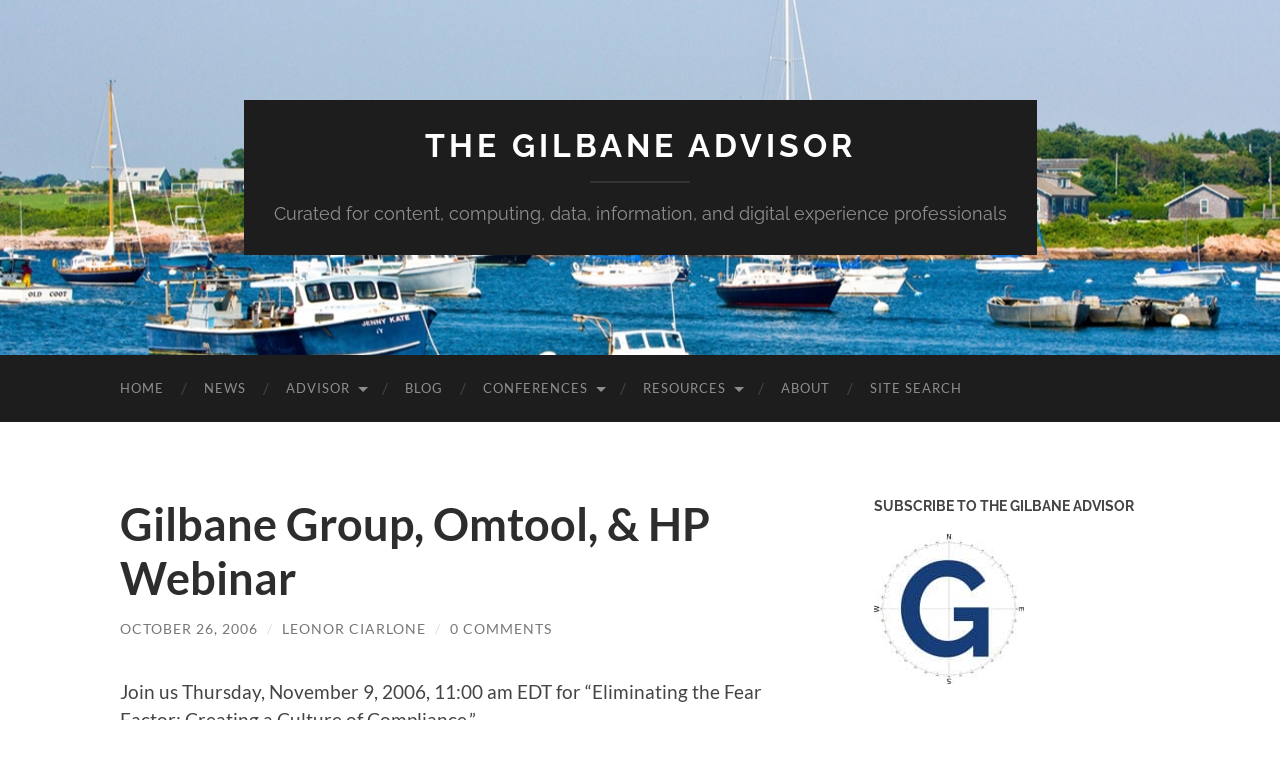

--- FILE ---
content_type: text/html; charset=UTF-8
request_url: https://gilbane.com/2006/10/gilbane_group_omtool_hp_webina/
body_size: 16091
content:
<!DOCTYPE html>

<html lang="en-US">

	<head>
		<meta http-equiv="content-type" content="text/html" charset="UTF-8" />
		<meta name="viewport" content="width=device-width, initial-scale=1.0" >

		<link rel="profile" href="http://gmpg.org/xfn/11">

		<meta name='robots' content='index, follow, max-image-preview:large, max-snippet:-1, max-video-preview:-1' />

	<!-- This site is optimized with the Yoast SEO Premium plugin v26.8 (Yoast SEO v26.8) - https://yoast.com/product/yoast-seo-premium-wordpress/ -->
	<title>Gilbane Group, Omtool, &amp; HP Webinar</title>
	<meta name="description" content="%" />
	<link rel="canonical" href="https://gilbane.com/2006/10/gilbane_group_omtool_hp_webina/" />
	<meta property="og:locale" content="en_US" />
	<meta property="og:type" content="article" />
	<meta property="og:title" content="Gilbane Group, Omtool, &amp; HP Webinar" />
	<meta property="og:description" content="%" />
	<meta property="og:url" content="https://gilbane.com/2006/10/gilbane_group_omtool_hp_webina/" />
	<meta property="og:site_name" content="The Gilbane Advisor" />
	<meta property="article:published_time" content="2006-10-26T19:01:41+00:00" />
	<meta property="article:modified_time" content="2020-06-28T14:14:35+00:00" />
	<meta property="og:image" content="https://gilbane.com/wp-content/uploads/2024/02/GA-logo-for-tweet-attachment-1200x627-1.jpeg" />
	<meta property="og:image:width" content="1200" />
	<meta property="og:image:height" content="627" />
	<meta property="og:image:type" content="image/jpeg" />
	<meta name="author" content="Leonor Ciarlone" />
	<meta name="twitter:card" content="summary_large_image" />
	<meta name="twitter:creator" content="@gilbane" />
	<meta name="twitter:site" content="@gilbane" />
	<meta name="twitter:label1" content="Written by" />
	<meta name="twitter:data1" content="Leonor Ciarlone" />
	<script type="application/ld+json" class="yoast-schema-graph">{"@context":"https://schema.org","@graph":[{"@type":"Article","@id":"https://gilbane.com/2006/10/gilbane_group_omtool_hp_webina/#article","isPartOf":{"@id":"https://gilbane.com/2006/10/gilbane_group_omtool_hp_webina/"},"author":{"name":"Leonor Ciarlone","@id":"https://gilbane.com/#/schema/person/c24e0a9ec72b27ee71d96bab6cc0c341"},"headline":"Gilbane Group, Omtool, &#038; HP Webinar","datePublished":"2006-10-26T19:01:41+00:00","dateModified":"2020-06-28T14:14:35+00:00","mainEntityOfPage":{"@id":"https://gilbane.com/2006/10/gilbane_group_omtool_hp_webina/"},"wordCount":62,"commentCount":0,"publisher":{"@id":"https://gilbane.com/#organization"},"articleSection":["Gilbane events"],"inLanguage":"en-US","potentialAction":[{"@type":"CommentAction","name":"Comment","target":["https://gilbane.com/2006/10/gilbane_group_omtool_hp_webina/#respond"]}]},{"@type":"WebPage","@id":"https://gilbane.com/2006/10/gilbane_group_omtool_hp_webina/","url":"https://gilbane.com/2006/10/gilbane_group_omtool_hp_webina/","name":"Gilbane Group, Omtool, & HP Webinar","isPartOf":{"@id":"https://gilbane.com/#website"},"datePublished":"2006-10-26T19:01:41+00:00","dateModified":"2020-06-28T14:14:35+00:00","description":"%","breadcrumb":{"@id":"https://gilbane.com/2006/10/gilbane_group_omtool_hp_webina/#breadcrumb"},"inLanguage":"en-US","potentialAction":[{"@type":"ReadAction","target":["https://gilbane.com/2006/10/gilbane_group_omtool_hp_webina/"]}]},{"@type":"BreadcrumbList","@id":"https://gilbane.com/2006/10/gilbane_group_omtool_hp_webina/#breadcrumb","itemListElement":[{"@type":"ListItem","position":1,"name":"Gilbane events","item":"https://gilbane.com/category/gilbane-conference/"},{"@type":"ListItem","position":2,"name":"Gilbane Group, Omtool, &#038; HP Webinar"}]},{"@type":"WebSite","@id":"https://gilbane.com/#website","url":"https://gilbane.com/","name":"The Gilbane Advisor","description":"Curated for content, computing, data, information, and digital experience professionals","publisher":{"@id":"https://gilbane.com/#organization"},"alternateName":"Bluebill Advisors","potentialAction":[{"@type":"SearchAction","target":{"@type":"EntryPoint","urlTemplate":"https://gilbane.com/?s={search_term_string}"},"query-input":{"@type":"PropertyValueSpecification","valueRequired":true,"valueName":"search_term_string"}}],"inLanguage":"en-US"},{"@type":"Organization","@id":"https://gilbane.com/#organization","name":"The Gilbane Advisor","alternateName":"Bluebill Advisors","url":"https://gilbane.com/","logo":{"@type":"ImageObject","inLanguage":"en-US","@id":"https://gilbane.com/#/schema/logo/image/","url":"https://gilbane.com/wp-content/uploads/2023/11/GA-logo-for-tweet-attachment-1200x627-2.jpeg","contentUrl":"https://gilbane.com/wp-content/uploads/2023/11/GA-logo-for-tweet-attachment-1200x627-2.jpeg","width":1200,"height":627,"caption":"The Gilbane Advisor"},"image":{"@id":"https://gilbane.com/#/schema/logo/image/"},"sameAs":["https://x.com/gilbane","https://mastodon.social/@fgilbane","https://www.linkedin.com/groups/1125407","https://bsky.app/profile/gilbane.com"],"foundingDate":"1999-06-20","publishingPrinciples":"https://gilbane.com/new-subscribe-form/"},{"@type":"Person","@id":"https://gilbane.com/#/schema/person/c24e0a9ec72b27ee71d96bab6cc0c341","name":"Leonor Ciarlone","url":"https://gilbane.com/author/leonor-ciarlone/"}]}</script>
	<!-- / Yoast SEO Premium plugin. -->


<link rel='dns-prefetch' href='//www.googletagmanager.com' />
<link rel="alternate" type="application/rss+xml" title="The Gilbane Advisor &raquo; Feed" href="https://gilbane.com/feed/" />
<link rel="alternate" type="application/rss+xml" title="The Gilbane Advisor &raquo; Comments Feed" href="https://gilbane.com/comments/feed/" />
<link rel="alternate" type="application/rss+xml" title="The Gilbane Advisor &raquo; Gilbane Group, Omtool, &#038; HP Webinar Comments Feed" href="https://gilbane.com/2006/10/gilbane_group_omtool_hp_webina/feed/" />
<link rel="alternate" title="oEmbed (JSON)" type="application/json+oembed" href="https://gilbane.com/wp-json/oembed/1.0/embed?url=https%3A%2F%2Fgilbane.com%2F2006%2F10%2Fgilbane_group_omtool_hp_webina%2F" />
<link rel="alternate" title="oEmbed (XML)" type="text/xml+oembed" href="https://gilbane.com/wp-json/oembed/1.0/embed?url=https%3A%2F%2Fgilbane.com%2F2006%2F10%2Fgilbane_group_omtool_hp_webina%2F&#038;format=xml" />
<style id='wp-img-auto-sizes-contain-inline-css' type='text/css'>
img:is([sizes=auto i],[sizes^="auto," i]){contain-intrinsic-size:3000px 1500px}
/*# sourceURL=wp-img-auto-sizes-contain-inline-css */
</style>
<style id='wp-emoji-styles-inline-css' type='text/css'>

	img.wp-smiley, img.emoji {
		display: inline !important;
		border: none !important;
		box-shadow: none !important;
		height: 1em !important;
		width: 1em !important;
		margin: 0 0.07em !important;
		vertical-align: -0.1em !important;
		background: none !important;
		padding: 0 !important;
	}
/*# sourceURL=wp-emoji-styles-inline-css */
</style>
<style id='wp-block-library-inline-css' type='text/css'>
:root{--wp-block-synced-color:#7a00df;--wp-block-synced-color--rgb:122,0,223;--wp-bound-block-color:var(--wp-block-synced-color);--wp-editor-canvas-background:#ddd;--wp-admin-theme-color:#007cba;--wp-admin-theme-color--rgb:0,124,186;--wp-admin-theme-color-darker-10:#006ba1;--wp-admin-theme-color-darker-10--rgb:0,107,160.5;--wp-admin-theme-color-darker-20:#005a87;--wp-admin-theme-color-darker-20--rgb:0,90,135;--wp-admin-border-width-focus:2px}@media (min-resolution:192dpi){:root{--wp-admin-border-width-focus:1.5px}}.wp-element-button{cursor:pointer}:root .has-very-light-gray-background-color{background-color:#eee}:root .has-very-dark-gray-background-color{background-color:#313131}:root .has-very-light-gray-color{color:#eee}:root .has-very-dark-gray-color{color:#313131}:root .has-vivid-green-cyan-to-vivid-cyan-blue-gradient-background{background:linear-gradient(135deg,#00d084,#0693e3)}:root .has-purple-crush-gradient-background{background:linear-gradient(135deg,#34e2e4,#4721fb 50%,#ab1dfe)}:root .has-hazy-dawn-gradient-background{background:linear-gradient(135deg,#faaca8,#dad0ec)}:root .has-subdued-olive-gradient-background{background:linear-gradient(135deg,#fafae1,#67a671)}:root .has-atomic-cream-gradient-background{background:linear-gradient(135deg,#fdd79a,#004a59)}:root .has-nightshade-gradient-background{background:linear-gradient(135deg,#330968,#31cdcf)}:root .has-midnight-gradient-background{background:linear-gradient(135deg,#020381,#2874fc)}:root{--wp--preset--font-size--normal:16px;--wp--preset--font-size--huge:42px}.has-regular-font-size{font-size:1em}.has-larger-font-size{font-size:2.625em}.has-normal-font-size{font-size:var(--wp--preset--font-size--normal)}.has-huge-font-size{font-size:var(--wp--preset--font-size--huge)}.has-text-align-center{text-align:center}.has-text-align-left{text-align:left}.has-text-align-right{text-align:right}.has-fit-text{white-space:nowrap!important}#end-resizable-editor-section{display:none}.aligncenter{clear:both}.items-justified-left{justify-content:flex-start}.items-justified-center{justify-content:center}.items-justified-right{justify-content:flex-end}.items-justified-space-between{justify-content:space-between}.screen-reader-text{border:0;clip-path:inset(50%);height:1px;margin:-1px;overflow:hidden;padding:0;position:absolute;width:1px;word-wrap:normal!important}.screen-reader-text:focus{background-color:#ddd;clip-path:none;color:#444;display:block;font-size:1em;height:auto;left:5px;line-height:normal;padding:15px 23px 14px;text-decoration:none;top:5px;width:auto;z-index:100000}html :where(.has-border-color){border-style:solid}html :where([style*=border-top-color]){border-top-style:solid}html :where([style*=border-right-color]){border-right-style:solid}html :where([style*=border-bottom-color]){border-bottom-style:solid}html :where([style*=border-left-color]){border-left-style:solid}html :where([style*=border-width]){border-style:solid}html :where([style*=border-top-width]){border-top-style:solid}html :where([style*=border-right-width]){border-right-style:solid}html :where([style*=border-bottom-width]){border-bottom-style:solid}html :where([style*=border-left-width]){border-left-style:solid}html :where(img[class*=wp-image-]){height:auto;max-width:100%}:where(figure){margin:0 0 1em}html :where(.is-position-sticky){--wp-admin--admin-bar--position-offset:var(--wp-admin--admin-bar--height,0px)}@media screen and (max-width:600px){html :where(.is-position-sticky){--wp-admin--admin-bar--position-offset:0px}}

/*# sourceURL=wp-block-library-inline-css */
</style><style id='global-styles-inline-css' type='text/css'>
:root{--wp--preset--aspect-ratio--square: 1;--wp--preset--aspect-ratio--4-3: 4/3;--wp--preset--aspect-ratio--3-4: 3/4;--wp--preset--aspect-ratio--3-2: 3/2;--wp--preset--aspect-ratio--2-3: 2/3;--wp--preset--aspect-ratio--16-9: 16/9;--wp--preset--aspect-ratio--9-16: 9/16;--wp--preset--color--black: #000000;--wp--preset--color--cyan-bluish-gray: #abb8c3;--wp--preset--color--white: #fff;--wp--preset--color--pale-pink: #f78da7;--wp--preset--color--vivid-red: #cf2e2e;--wp--preset--color--luminous-vivid-orange: #ff6900;--wp--preset--color--luminous-vivid-amber: #fcb900;--wp--preset--color--light-green-cyan: #7bdcb5;--wp--preset--color--vivid-green-cyan: #00d084;--wp--preset--color--pale-cyan-blue: #8ed1fc;--wp--preset--color--vivid-cyan-blue: #0693e3;--wp--preset--color--vivid-purple: #9b51e0;--wp--preset--color--accent: #1abc9c;--wp--preset--color--dark-gray: #444;--wp--preset--color--medium-gray: #666;--wp--preset--color--light-gray: #888;--wp--preset--gradient--vivid-cyan-blue-to-vivid-purple: linear-gradient(135deg,rgb(6,147,227) 0%,rgb(155,81,224) 100%);--wp--preset--gradient--light-green-cyan-to-vivid-green-cyan: linear-gradient(135deg,rgb(122,220,180) 0%,rgb(0,208,130) 100%);--wp--preset--gradient--luminous-vivid-amber-to-luminous-vivid-orange: linear-gradient(135deg,rgb(252,185,0) 0%,rgb(255,105,0) 100%);--wp--preset--gradient--luminous-vivid-orange-to-vivid-red: linear-gradient(135deg,rgb(255,105,0) 0%,rgb(207,46,46) 100%);--wp--preset--gradient--very-light-gray-to-cyan-bluish-gray: linear-gradient(135deg,rgb(238,238,238) 0%,rgb(169,184,195) 100%);--wp--preset--gradient--cool-to-warm-spectrum: linear-gradient(135deg,rgb(74,234,220) 0%,rgb(151,120,209) 20%,rgb(207,42,186) 40%,rgb(238,44,130) 60%,rgb(251,105,98) 80%,rgb(254,248,76) 100%);--wp--preset--gradient--blush-light-purple: linear-gradient(135deg,rgb(255,206,236) 0%,rgb(152,150,240) 100%);--wp--preset--gradient--blush-bordeaux: linear-gradient(135deg,rgb(254,205,165) 0%,rgb(254,45,45) 50%,rgb(107,0,62) 100%);--wp--preset--gradient--luminous-dusk: linear-gradient(135deg,rgb(255,203,112) 0%,rgb(199,81,192) 50%,rgb(65,88,208) 100%);--wp--preset--gradient--pale-ocean: linear-gradient(135deg,rgb(255,245,203) 0%,rgb(182,227,212) 50%,rgb(51,167,181) 100%);--wp--preset--gradient--electric-grass: linear-gradient(135deg,rgb(202,248,128) 0%,rgb(113,206,126) 100%);--wp--preset--gradient--midnight: linear-gradient(135deg,rgb(2,3,129) 0%,rgb(40,116,252) 100%);--wp--preset--font-size--small: 16px;--wp--preset--font-size--medium: 20px;--wp--preset--font-size--large: 24px;--wp--preset--font-size--x-large: 42px;--wp--preset--font-size--regular: 19px;--wp--preset--font-size--larger: 32px;--wp--preset--spacing--20: 0.44rem;--wp--preset--spacing--30: 0.67rem;--wp--preset--spacing--40: 1rem;--wp--preset--spacing--50: 1.5rem;--wp--preset--spacing--60: 2.25rem;--wp--preset--spacing--70: 3.38rem;--wp--preset--spacing--80: 5.06rem;--wp--preset--shadow--natural: 6px 6px 9px rgba(0, 0, 0, 0.2);--wp--preset--shadow--deep: 12px 12px 50px rgba(0, 0, 0, 0.4);--wp--preset--shadow--sharp: 6px 6px 0px rgba(0, 0, 0, 0.2);--wp--preset--shadow--outlined: 6px 6px 0px -3px rgb(255, 255, 255), 6px 6px rgb(0, 0, 0);--wp--preset--shadow--crisp: 6px 6px 0px rgb(0, 0, 0);}:where(.is-layout-flex){gap: 0.5em;}:where(.is-layout-grid){gap: 0.5em;}body .is-layout-flex{display: flex;}.is-layout-flex{flex-wrap: wrap;align-items: center;}.is-layout-flex > :is(*, div){margin: 0;}body .is-layout-grid{display: grid;}.is-layout-grid > :is(*, div){margin: 0;}:where(.wp-block-columns.is-layout-flex){gap: 2em;}:where(.wp-block-columns.is-layout-grid){gap: 2em;}:where(.wp-block-post-template.is-layout-flex){gap: 1.25em;}:where(.wp-block-post-template.is-layout-grid){gap: 1.25em;}.has-black-color{color: var(--wp--preset--color--black) !important;}.has-cyan-bluish-gray-color{color: var(--wp--preset--color--cyan-bluish-gray) !important;}.has-white-color{color: var(--wp--preset--color--white) !important;}.has-pale-pink-color{color: var(--wp--preset--color--pale-pink) !important;}.has-vivid-red-color{color: var(--wp--preset--color--vivid-red) !important;}.has-luminous-vivid-orange-color{color: var(--wp--preset--color--luminous-vivid-orange) !important;}.has-luminous-vivid-amber-color{color: var(--wp--preset--color--luminous-vivid-amber) !important;}.has-light-green-cyan-color{color: var(--wp--preset--color--light-green-cyan) !important;}.has-vivid-green-cyan-color{color: var(--wp--preset--color--vivid-green-cyan) !important;}.has-pale-cyan-blue-color{color: var(--wp--preset--color--pale-cyan-blue) !important;}.has-vivid-cyan-blue-color{color: var(--wp--preset--color--vivid-cyan-blue) !important;}.has-vivid-purple-color{color: var(--wp--preset--color--vivid-purple) !important;}.has-black-background-color{background-color: var(--wp--preset--color--black) !important;}.has-cyan-bluish-gray-background-color{background-color: var(--wp--preset--color--cyan-bluish-gray) !important;}.has-white-background-color{background-color: var(--wp--preset--color--white) !important;}.has-pale-pink-background-color{background-color: var(--wp--preset--color--pale-pink) !important;}.has-vivid-red-background-color{background-color: var(--wp--preset--color--vivid-red) !important;}.has-luminous-vivid-orange-background-color{background-color: var(--wp--preset--color--luminous-vivid-orange) !important;}.has-luminous-vivid-amber-background-color{background-color: var(--wp--preset--color--luminous-vivid-amber) !important;}.has-light-green-cyan-background-color{background-color: var(--wp--preset--color--light-green-cyan) !important;}.has-vivid-green-cyan-background-color{background-color: var(--wp--preset--color--vivid-green-cyan) !important;}.has-pale-cyan-blue-background-color{background-color: var(--wp--preset--color--pale-cyan-blue) !important;}.has-vivid-cyan-blue-background-color{background-color: var(--wp--preset--color--vivid-cyan-blue) !important;}.has-vivid-purple-background-color{background-color: var(--wp--preset--color--vivid-purple) !important;}.has-black-border-color{border-color: var(--wp--preset--color--black) !important;}.has-cyan-bluish-gray-border-color{border-color: var(--wp--preset--color--cyan-bluish-gray) !important;}.has-white-border-color{border-color: var(--wp--preset--color--white) !important;}.has-pale-pink-border-color{border-color: var(--wp--preset--color--pale-pink) !important;}.has-vivid-red-border-color{border-color: var(--wp--preset--color--vivid-red) !important;}.has-luminous-vivid-orange-border-color{border-color: var(--wp--preset--color--luminous-vivid-orange) !important;}.has-luminous-vivid-amber-border-color{border-color: var(--wp--preset--color--luminous-vivid-amber) !important;}.has-light-green-cyan-border-color{border-color: var(--wp--preset--color--light-green-cyan) !important;}.has-vivid-green-cyan-border-color{border-color: var(--wp--preset--color--vivid-green-cyan) !important;}.has-pale-cyan-blue-border-color{border-color: var(--wp--preset--color--pale-cyan-blue) !important;}.has-vivid-cyan-blue-border-color{border-color: var(--wp--preset--color--vivid-cyan-blue) !important;}.has-vivid-purple-border-color{border-color: var(--wp--preset--color--vivid-purple) !important;}.has-vivid-cyan-blue-to-vivid-purple-gradient-background{background: var(--wp--preset--gradient--vivid-cyan-blue-to-vivid-purple) !important;}.has-light-green-cyan-to-vivid-green-cyan-gradient-background{background: var(--wp--preset--gradient--light-green-cyan-to-vivid-green-cyan) !important;}.has-luminous-vivid-amber-to-luminous-vivid-orange-gradient-background{background: var(--wp--preset--gradient--luminous-vivid-amber-to-luminous-vivid-orange) !important;}.has-luminous-vivid-orange-to-vivid-red-gradient-background{background: var(--wp--preset--gradient--luminous-vivid-orange-to-vivid-red) !important;}.has-very-light-gray-to-cyan-bluish-gray-gradient-background{background: var(--wp--preset--gradient--very-light-gray-to-cyan-bluish-gray) !important;}.has-cool-to-warm-spectrum-gradient-background{background: var(--wp--preset--gradient--cool-to-warm-spectrum) !important;}.has-blush-light-purple-gradient-background{background: var(--wp--preset--gradient--blush-light-purple) !important;}.has-blush-bordeaux-gradient-background{background: var(--wp--preset--gradient--blush-bordeaux) !important;}.has-luminous-dusk-gradient-background{background: var(--wp--preset--gradient--luminous-dusk) !important;}.has-pale-ocean-gradient-background{background: var(--wp--preset--gradient--pale-ocean) !important;}.has-electric-grass-gradient-background{background: var(--wp--preset--gradient--electric-grass) !important;}.has-midnight-gradient-background{background: var(--wp--preset--gradient--midnight) !important;}.has-small-font-size{font-size: var(--wp--preset--font-size--small) !important;}.has-medium-font-size{font-size: var(--wp--preset--font-size--medium) !important;}.has-large-font-size{font-size: var(--wp--preset--font-size--large) !important;}.has-x-large-font-size{font-size: var(--wp--preset--font-size--x-large) !important;}
/*# sourceURL=global-styles-inline-css */
</style>

<style id='classic-theme-styles-inline-css' type='text/css'>
/*! This file is auto-generated */
.wp-block-button__link{color:#fff;background-color:#32373c;border-radius:9999px;box-shadow:none;text-decoration:none;padding:calc(.667em + 2px) calc(1.333em + 2px);font-size:1.125em}.wp-block-file__button{background:#32373c;color:#fff;text-decoration:none}
/*# sourceURL=/wp-includes/css/classic-themes.min.css */
</style>
<link rel='stylesheet' id='relevanssi-live-search-css' href='https://gilbane.com/wp-content/plugins/relevanssi-live-ajax-search/assets/styles/style.css?ver=2.5' type='text/css' media='all' />
<link rel='stylesheet' id='hemingway_googleFonts-css' href='https://gilbane.com/wp-content/themes/hemingway/assets/css/fonts.css' type='text/css' media='all' />
<link rel='stylesheet' id='hemingway_style-css' href='https://gilbane.com/wp-content/themes/hemingway/style.css?ver=2.3.2' type='text/css' media='all' />
<script type="text/javascript" src="https://gilbane.com/wp-includes/js/jquery/jquery.min.js?ver=3.7.1" id="jquery-core-js"></script>
<script type="text/javascript" src="https://gilbane.com/wp-includes/js/jquery/jquery-migrate.min.js?ver=3.4.1" id="jquery-migrate-js"></script>
<link rel="https://api.w.org/" href="https://gilbane.com/wp-json/" /><link rel="alternate" title="JSON" type="application/json" href="https://gilbane.com/wp-json/wp/v2/posts/875" /><link rel="EditURI" type="application/rsd+xml" title="RSD" href="https://gilbane.com/xmlrpc.php?rsd" />
<link rel='shortlink' href='https://gilbane.com/?p=875' />
<meta name="generator" content="Site Kit by Google 1.170.0" /><script type="application/ld+json" id="wl-jsonld">[{"@context":"http:\/\/schema.org","@id":"http:\/\/data.wordlift.io\/wl01490\/post\/gilbane_group__omtool____hp_webinar","@type":"Article","description":"Join us Thursday, November 9, 2006, 11:00 am EDT for \"Eliminating the Fear Factor: Creating a Culture of Compliance.\" The Gilbane Group's Leonor Ciarlone joins Omtool CTO Thaddeus Bouchard and HP Financial Services Solutions Manager Joseph Wagle to discuss how to make compliance practices a seamless part of your business processes. Webinar event hosted by...","mainEntityOfPage":"https:\/\/gilbane.com\/2006\/10\/gilbane_group_omtool_hp_webina\/","headline":"Gilbane Group, Omtool, & HP Webinar","url":"https:\/\/gilbane.com\/2006\/10\/gilbane_group_omtool_hp_webina\/","datePublished":"2006-10-26T15:01:41-04:00","dateModified":"2020-06-28T10:14:35-04:00","wordCount":61,"articleSection":["Gilbane events"],"commentCount":"0","inLanguage":"en-US","publisher":{"@type":"Organization","@id":"http:\/\/data.wordlift.io\/wl01490\/entity\/gilbane_advisor","name":"Gilbane Advisor","logo":{"@type":"ImageObject","url":"https:\/\/gilbane.com\/wp-content\/uploads\/2016\/02\/BulbBlue7BESTTransparent300x305-1--publisher-logo.png","width":59,"height":60}},"author":{"@type":"Person","@id":"\/author\/leonor-ciarlone","name":"Leonor Ciarlone","givenName":"Leonor","familyName":"Ciarlone","url":"https:\/\/gilbane.com\/author\/leonor-ciarlone\/"}}]</script><link rel="icon" href="https://gilbane.com/wp-content/uploads/2020/07/cropped-GA-Blue-Bold-compass-rose-155737_640-32x32.jpg" sizes="32x32" />
<link rel="icon" href="https://gilbane.com/wp-content/uploads/2020/07/cropped-GA-Blue-Bold-compass-rose-155737_640-192x192.jpg" sizes="192x192" />
<link rel="apple-touch-icon" href="https://gilbane.com/wp-content/uploads/2020/07/cropped-GA-Blue-Bold-compass-rose-155737_640-180x180.jpg" />
<meta name="msapplication-TileImage" content="https://gilbane.com/wp-content/uploads/2020/07/cropped-GA-Blue-Bold-compass-rose-155737_640-270x270.jpg" />
		<style type="text/css" id="wp-custom-css">
			/* Hemingway theme */
.post-content img {
   border: none !important;
   padding: 0;
}
.widget-content img {
   border: none !important;
   padding: 0;
}
.sidebar { display: block !important; } /* add &nbsp before in widget */

.post-content table tbody > tr:nth-child(2n+1) > td { background-color: transparent; }

/* WP Forms */
div.wpforms-container-full .wpforms-form input[type=submit], 
div.wpforms-container-full .wpforms-form button[type=submit] {
    background-color: #993300; /* Red background */
	color: #fff; /* White text */
}

div.wpforms-container-full .wpforms-form .wpforms-description {
        font-size: 15px;
        line-height: 1.3;
        margin: 8px 0 0 0;
}

div.wpforms-container-full .wpforms-form .wpforms-field.wpforms-field-checkbox .wpforms-field-label {
    display: block;
    font-weight: 700;
    font-size: 14px;
    float: none;
    line-height: 1.3;
    margin: 0 0 4px 0;
    padding: 0;
}
div.wpforms-container-full .wpforms-form .wpforms-field.wpforms-field-checkbox ul li .wpforms-field-label-inline {
    display: inline;
    vertical-align: baseline;
    font-size: 14px;
    font-weight: 400;
    line-height: 1.3;
}

/* reduce space after menus */

.wrapper { margin-top: 75px; }

/* current font in v 2.3 June 30  2022 is Lato - what about Raleway? Not sure but v 2.3.1 on July 1 fixed the font issue.
body {
	background: #fff;
	border: none;
	color: #444;
	font-family: 'Lato', sans-serif;
	font-size: 18px;
}
*/		</style>
				
<!-- Google tag (gtag.js) -->
<script async src="https://www.googletagmanager.com/gtag/js?id=G-VP75E9D3CG"></script>
<script>
  window.dataLayer = window.dataLayer || [];
  function gtag(){dataLayer.push(arguments);}
  gtag('js', new Date());

  gtag('config', 'G-VP75E9D3CG');
</script>
		
	<!-- Google Tag Manager -->
<script>(function(w,d,s,l,i){w[l]=w[l]||[];w[l].push({'gtm.start':
new Date().getTime(),event:'gtm.js'});var f=d.getElementsByTagName(s)[0],
j=d.createElement(s),dl=l!='dataLayer'?'&l='+l:'';j.async=true;j.src=
'https://www.googletagmanager.com/gtm.js?id='+i+dl;f.parentNode.insertBefore(j,f);
})(window,document,'script','dataLayer','GTM-WKZ8XFJ');</script>
<!-- End Google Tag Manager -->	
		
		<script type="text/javascript">
    (function(c,l,a,r,i,t,y){
        c[a]=c[a]||function(){(c[a].q=c[a].q||[]).push(arguments)};
        t=l.createElement(r);t.async=1;t.src="https://www.clarity.ms/tag/"+i;
        y=l.getElementsByTagName(r)[0];y.parentNode.insertBefore(t,y);
    })(window, document, "clarity", "script", "c6nenbefvi");
</script>
		
	<meta name="generator" content="WP Rocket 3.20.3" data-wpr-features="wpr_preload_links wpr_desktop" /></head>
	
	<body class="wp-singular post-template-default single single-post postid-875 single-format-standard wp-theme-hemingway wp-child-theme-hemingway-child">
		
		<!-- Google Tag Manager (noscript) -->
<noscript><iframe src="https://www.googletagmanager.com/ns.html?id=GTM-WKZ8XFJ"
height="0" width="0" style="display:none;visibility:hidden"></iframe></noscript>
<!-- End Google Tag Manager (noscript) -->

			
		<div data-rocket-location-hash="f73c7f38a2ad591e21aa204129e9e946" class="big-wrapper">
	
			<div data-rocket-location-hash="4e8ead0e678fe705028864be34a73ffc" class="header-cover section bg-dark-light no-padding">

						
				<div data-rocket-location-hash="5099983e9c3a48e775d26e5105e00898" class="header section" style="background-image: url( https://gilbane.com/wp-content/uploads/2025/04/Sakonnet-Harbor-1280x416-take2-1.jpeg );">
							
					<div class="header-inner section-inner">
					
											
							<div class="blog-info">
							
																	<div class="blog-title">
										<a href="https://gilbane.com" rel="home">The Gilbane Advisor</a>
									</div>
																
																	<p class="blog-description">Curated for content, computing, data, information, and digital experience professionals</p>
															
							</div><!-- .blog-info -->
							
															
					</div><!-- .header-inner -->
								
				</div><!-- .header -->
			
			</div><!-- .bg-dark -->
			
			<div class="navigation section no-padding bg-dark">
			
				<div class="navigation-inner section-inner group">
				
					<div class="toggle-container section-inner hidden">
			
						<button type="button" class="nav-toggle toggle">
							<div class="bar"></div>
							<div class="bar"></div>
							<div class="bar"></div>
							<span class="screen-reader-text">Toggle mobile menu</span>
						</button>
						
						<button type="button" class="search-toggle toggle">
							<div class="metal"></div>
							<div class="glass"></div>
							<div class="handle"></div>
							<span class="screen-reader-text">Toggle search field</span>
						</button>
											
					</div><!-- .toggle-container -->
					
					<div class="blog-search hidden">
						<form role="search" method="get" class="search-form" action="https://gilbane.com/">
				<label>
					<span class="screen-reader-text">Search for:</span>
					<input type="search" class="search-field" placeholder="Search &hellip;" value="" name="s" data-rlvlive="true" data-rlvparentel="#rlvlive_1" data-rlvconfig="default" />
				</label>
				<input type="submit" class="search-submit" value="Search" />
			<span class="relevanssi-live-search-instructions">When autocomplete results are available use up and down arrows to review and enter to go to the desired page. Touch device users, explore by touch or with swipe gestures.</span><div id="rlvlive_1"></div></form>					</div><!-- .blog-search -->
				
					<ul class="blog-menu">
						<li id="menu-item-36888" class="menu-item menu-item-type-custom menu-item-object-custom menu-item-home menu-item-36888"><a href="https://gilbane.com">Home</a></li>
<li id="menu-item-52893" class="menu-item menu-item-type-taxonomy menu-item-object-category menu-item-52893"><a href="https://gilbane.com/category/content-technology-news/">News</a></li>
<li id="menu-item-37021" class="menu-item menu-item-type-custom menu-item-object-custom menu-item-has-children menu-item-37021"><a href="https://gilbane.com/category/gilbane-advisor/">Advisor</a>
<ul class="sub-menu">
	<li id="menu-item-50730" class="menu-item menu-item-type-custom menu-item-object-custom menu-item-50730"><a href="https://gilbane.com/gilbane-advisor-index/">Subscription form and index</a></li>
</ul>
</li>
<li id="menu-item-36868" class="menu-item menu-item-type-post_type menu-item-object-page current_page_parent menu-item-36868"><a href="https://gilbane.com/blog/">Blog</a></li>
<li id="menu-item-36890" class="menu-item menu-item-type-custom menu-item-object-custom menu-item-has-children menu-item-36890"><a href="https://gilbane.com/Conferences/">Conferences</a>
<ul class="sub-menu">
	<li id="menu-item-49432" class="menu-item menu-item-type-custom menu-item-object-custom menu-item-49432"><a href="https://gilbane.com/Conferences/">Gilbane conferences</a></li>
	<li id="menu-item-49431" class="menu-item menu-item-type-custom menu-item-object-custom menu-item-49431"><a href="https://gilbane.com/entity/documation-conference/">Documation conferences</a></li>
</ul>
</li>
<li id="menu-item-47928" class="menu-item menu-item-type-custom menu-item-object-custom menu-item-has-children menu-item-47928"><a href="https://gilbane.com/gilbane-resources/">Resources</a>
<ul class="sub-menu">
	<li id="menu-item-67067" class="menu-item menu-item-type-post_type menu-item-object-page menu-item-67067"><a href="https://gilbane.com/search/">Gilbane site search options</a></li>
	<li id="menu-item-47929" class="menu-item menu-item-type-custom menu-item-object-custom menu-item-47929"><a href="https://gilbane.com/gilbane-report-archives/">Gilbane Report Archives</a></li>
	<li id="menu-item-47973" class="menu-item menu-item-type-custom menu-item-object-custom menu-item-47973"><a href="https://gilbane.com/gilbane-content-management-technology-white-papers/">Whitepapers</a></li>
	<li id="menu-item-47974" class="menu-item menu-item-type-custom menu-item-object-custom menu-item-47974"><a href="https://gilbane.com/content-technology-works-content-management-case-studies/">Content Technology Works Case Studies</a></li>
	<li id="menu-item-47976" class="menu-item menu-item-type-custom menu-item-object-custom menu-item-47976"><a href="https://gilbane.com/research-reports-and-studies/">Research Reports &#038; Studies</a></li>
	<li id="menu-item-47975" class="menu-item menu-item-type-custom menu-item-object-custom menu-item-47975"><a href="https://gilbane.com/practitioner-profiles-content-strategies-practices/">Practitioner Profiles</a></li>
	<li id="menu-item-47977" class="menu-item menu-item-type-custom menu-item-object-custom menu-item-47977"><a href="https://gilbane.com/beacons-guidance-on-content-strategies-practices-and-technologies/">Beacons</a></li>
</ul>
</li>
<li id="menu-item-36884" class="menu-item menu-item-type-post_type menu-item-object-page menu-item-36884"><a href="https://gilbane.com/about/">About</a></li>
<li id="menu-item-67068" class="menu-item menu-item-type-post_type menu-item-object-page menu-item-67068"><a href="https://gilbane.com/search/">site search</a></li>
					 </ul><!-- .blog-menu -->
					 
					 <ul class="mobile-menu">
					
						<li class="menu-item menu-item-type-custom menu-item-object-custom menu-item-home menu-item-36888"><a href="https://gilbane.com">Home</a></li>
<li class="menu-item menu-item-type-taxonomy menu-item-object-category menu-item-52893"><a href="https://gilbane.com/category/content-technology-news/">News</a></li>
<li class="menu-item menu-item-type-custom menu-item-object-custom menu-item-has-children menu-item-37021"><a href="https://gilbane.com/category/gilbane-advisor/">Advisor</a>
<ul class="sub-menu">
	<li class="menu-item menu-item-type-custom menu-item-object-custom menu-item-50730"><a href="https://gilbane.com/gilbane-advisor-index/">Subscription form and index</a></li>
</ul>
</li>
<li class="menu-item menu-item-type-post_type menu-item-object-page current_page_parent menu-item-36868"><a href="https://gilbane.com/blog/">Blog</a></li>
<li class="menu-item menu-item-type-custom menu-item-object-custom menu-item-has-children menu-item-36890"><a href="https://gilbane.com/Conferences/">Conferences</a>
<ul class="sub-menu">
	<li class="menu-item menu-item-type-custom menu-item-object-custom menu-item-49432"><a href="https://gilbane.com/Conferences/">Gilbane conferences</a></li>
	<li class="menu-item menu-item-type-custom menu-item-object-custom menu-item-49431"><a href="https://gilbane.com/entity/documation-conference/">Documation conferences</a></li>
</ul>
</li>
<li class="menu-item menu-item-type-custom menu-item-object-custom menu-item-has-children menu-item-47928"><a href="https://gilbane.com/gilbane-resources/">Resources</a>
<ul class="sub-menu">
	<li class="menu-item menu-item-type-post_type menu-item-object-page menu-item-67067"><a href="https://gilbane.com/search/">Gilbane site search options</a></li>
	<li class="menu-item menu-item-type-custom menu-item-object-custom menu-item-47929"><a href="https://gilbane.com/gilbane-report-archives/">Gilbane Report Archives</a></li>
	<li class="menu-item menu-item-type-custom menu-item-object-custom menu-item-47973"><a href="https://gilbane.com/gilbane-content-management-technology-white-papers/">Whitepapers</a></li>
	<li class="menu-item menu-item-type-custom menu-item-object-custom menu-item-47974"><a href="https://gilbane.com/content-technology-works-content-management-case-studies/">Content Technology Works Case Studies</a></li>
	<li class="menu-item menu-item-type-custom menu-item-object-custom menu-item-47976"><a href="https://gilbane.com/research-reports-and-studies/">Research Reports &#038; Studies</a></li>
	<li class="menu-item menu-item-type-custom menu-item-object-custom menu-item-47975"><a href="https://gilbane.com/practitioner-profiles-content-strategies-practices/">Practitioner Profiles</a></li>
	<li class="menu-item menu-item-type-custom menu-item-object-custom menu-item-47977"><a href="https://gilbane.com/beacons-guidance-on-content-strategies-practices-and-technologies/">Beacons</a></li>
</ul>
</li>
<li class="menu-item menu-item-type-post_type menu-item-object-page menu-item-36884"><a href="https://gilbane.com/about/">About</a></li>
<li class="menu-item menu-item-type-post_type menu-item-object-page menu-item-67068"><a href="https://gilbane.com/search/">site search</a></li>
						
					 </ul><!-- .mobile-menu -->
				 
				</div><!-- .navigation-inner -->
				
			</div><!-- .navigation -->
<main data-rocket-location-hash="a1a1182de0677040176473e8730318ae" class="wrapper section-inner group" id="site-content">

	<div data-rocket-location-hash="9117e3ddf025a711b6519cd471bd59b2" class="content left">

		<div class="posts">
												        
			<article id="post-875" class="post-875 post type-post status-publish format-standard hentry category-gilbane-conference wl_entity_type-article">

	<div class="post-header">

		
					
				<h1 class="post-title entry-title">
											Gilbane Group, Omtool, &#038; HP Webinar									</h1>

							
			<div class="post-meta">
			
				<span class="post-date"><a href="https://gilbane.com/2006/10/gilbane_group_omtool_hp_webina/">October 26, 2006</a></span>
				
				<span class="date-sep"> / </span>
					
				<span class="post-author"><a href="https://gilbane.com/author/leonor-ciarlone/" title="Posts by Leonor Ciarlone" rel="author">Leonor Ciarlone</a></span>

				
					<span class="date-sep"> / </span>
				
					<a href="https://gilbane.com/2006/10/gilbane_group_omtool_hp_webina/#respond"><span class="comment">0 Comments</span></a>
								
														
			</div><!-- .post-meta -->

					
	</div><!-- .post-header -->
																					
	<div class="post-content entry-content">
	
		<p>Join us Thursday, November 9, 2006, 11:00 am EDT for &#8220;Eliminating the Fear Factor: Creating a Culture of Compliance.&#8221;<br />
The Gilbane Group&#8217;s Leonor Ciarlone joins Omtool CTO Thaddeus Bouchard and HP Financial Services Solutions Manager Joseph Wagle to discuss how to make compliance practices a seamless part of your business processes. Webinar event hosted by Omtool.<br />
Registration is open!</p>
							
	</div><!-- .post-content -->
				
		
		<div class="post-meta-bottom">

																		
				<p class="post-categories"><span class="category-icon"><span class="front-flap"></span></span> <a href="https://gilbane.com/category/gilbane-conference/" rel="category tag">Gilbane events</a></p>
	
						
						
												
				<nav class="post-nav group">
											
											<a class="post-nav-older" href="https://gilbane.com/2006/10/thomson_to_sell_thomson_learni/">
							<h5>Previous post</h5>
							Thomson to sell Thomson Learning Division						</a>
										
											<a class="post-nav-newer" href="https://gilbane.com/2006/10/compliance_and_the_fear_factor/">
							<h5>Next post</h5>
							Compliance and the &#8220;Fear Factor&#8221;: November 9th Webinar						</a>
					
				</nav><!-- .post-nav -->

											
		</div><!-- .post-meta-bottom -->

			<div id="respond" class="comment-respond">
		<h3 id="reply-title" class="comment-reply-title">Leave a Reply <small><a rel="nofollow" id="cancel-comment-reply-link" href="/2006/10/gilbane_group_omtool_hp_webina/#respond" style="display:none;">Cancel reply</a></small></h3><p class="must-log-in">You must be logged in to post a comment.</p>	</div><!-- #respond -->
	
</article><!-- .post -->			
		</div><!-- .posts -->
	
	</div><!-- .content -->

		
		
	<div data-rocket-location-hash="b4c528266d62460c89b96589201ee511" class="sidebar right" role="complementary">
		<div id="media_image-7" class="widget widget_media_image"><div class="widget-content"><h3 class="widget-title">Subscribe to the Gilbane Advisor</h3><a href="https://thegilbaneadvisor.eo.page/692td"><img width="150" height="150" src="https://gilbane.com/wp-content/uploads/2020/07/GA-Blue-Bold-compass-rose-155737_640-150x150.jpg" class="image wp-image-55973  attachment-thumbnail size-thumbnail" alt="Gilbane Advisor logo" style="max-width: 100%; height: auto;" decoding="async" loading="lazy" srcset="https://gilbane.com/wp-content/uploads/2020/07/GA-Blue-Bold-compass-rose-155737_640-150x150.jpg 150w, https://gilbane.com/wp-content/uploads/2020/07/GA-Blue-Bold-compass-rose-155737_640-300x300.jpg 300w, https://gilbane.com/wp-content/uploads/2020/07/GA-Blue-Bold-compass-rose-155737_640.jpg 640w" sizes="auto, (max-width: 150px) 100vw, 150px" /></a></div></div><div id="text-36" class="widget widget_text"><div class="widget-content"><h3 class="widget-title">Choose Language</h3>			<div class="textwidget"><div class="gtranslate_wrapper" id="gt-wrapper-29327097"></div>
</div>
		</div></div><div id="displaycategorieswidget-2" class="widget DisplayCategoriesWidget"><div class="widget-content"><h3 class="widget-title">Topics we cover</h3>    <form action="https://gilbane.com" method="get">
    <div>
    <select  name='cat2' id='cat2' class='postform'>
	<option value='-1'>Select category</option>
	<option class="level-0" value="219">Collaboration and workplace&nbsp;&nbsp;(785)</option>
	<option class="level-0" value="28736">Computing &amp; data&nbsp;&nbsp;(754)</option>
	<option class="level-0" value="36872">Content creation and design&nbsp;&nbsp;(570)</option>
	<option class="level-0" value="59">Content management &amp; strategy&nbsp;&nbsp;(3,857)</option>
	<option class="level-0" value="36576">Content technology news&nbsp;&nbsp;(5,123)</option>
	<option class="level-0" value="29932">Enterprise search &amp; search technology&nbsp;&nbsp;(491)</option>
	<option class="level-0" value="28737">Enterprise software &amp; integration&nbsp;&nbsp;(296)</option>
	<option class="level-0" value="369">Internet &amp; platforms&nbsp;&nbsp;(63)</option>
	<option class="level-0" value="38581">Intrepids&nbsp;&nbsp;(11)</option>
	<option class="level-0" value="430">Marketing &amp; e-commerce&nbsp;&nbsp;(621)</option>
	<option class="level-0" value="240">Publishing &amp; media&nbsp;&nbsp;(425)</option>
	<option class="level-0" value="438">Semantic technologies&nbsp;&nbsp;(574)</option>
	<option class="level-0" value="232">Web technologies &amp; information standards&nbsp;&nbsp;(464)</option>
</select>
    <script type="text/javascript">
        <!--
        var dropdown2 = document.getElementById("cat2");
        function onCatChange2() {
            if ( dropdown2.options[dropdown2.selectedIndex].value > 0 ) {
                location.href = "https://gilbane.com/?cat="+dropdown2.options[dropdown2.selectedIndex].value;
            }
        }
        dropdown2.onchange = onCatChange2;
        -->
    </script>
    </div>
    </form>
    
</div></div>	</div><!-- .sidebar -->
	

			
</main><!-- .wrapper -->
		
	<div data-rocket-location-hash="c6b1e2d8379b2a502db3b0fb64a09f4c" class="footer section large-padding bg-dark">
		
		<div data-rocket-location-hash="1c340c7d4e131d97da3bfd192f438966" class="footer-inner section-inner group">
		
						
				<div class="column column-1 left">
				
					<div class="widgets">
			
						<div id="custom_html-13" class="widget_text widget widget_custom_html"><div class="widget_text widget-content"><h3 class="widget-title">Policies</h3><div class="textwidget custom-html-widget"><ul><li><a href="https://gilbane.com/privacy-policy/">Privacy Policy</a></li>
<li><a href="https://gilbane.com/editorial-policy/">Editorial Policy</a></li>
</ul></div></div></div>											
					</div>
					
				</div>
				
			<!-- .footer-a -->
				
						
				<div class="column column-2 left">
				
					<div class="widgets">
			
						<div id="custom_html-8" class="widget_text widget widget_custom_html"><div class="widget_text widget-content"><h3 class="widget-title">Contact</h3><div class="textwidget custom-html-widget"><p><a title="Gilbane twitter feed" href="https://twitter.com/gilbane" target="_blank"><img src="https://gilbane.com/wp-content/uploads/2020/05/Twitter_Social_Icon_Circle_Color_32.png" alt="twitter" width="32" height="32" /></a>&nbsp;&nbsp;&nbsp;<a title="Gilbane feed (rss)" href="http://gilbane.com/feed/" target="_blank"><img src="https://gilbane.com/wp-content/uploads/2020/05/iconfinder_rss_circle_color_107177_32.png" alt="rss" width="32" height="32" /></a>&nbsp;&nbsp;&nbsp;<a title="Mastadon-logo-purple-30x32" href="https://mastodon.social/@fgilbane/" target="_blank"><img src="https://gilbane.com/wp-content/uploads/2024/11/Mastadon-logo-purple-30x32-1.png" alt="Mastadon" width="30" height="32"/></a>&nbsp;&nbsp;&nbsp;<a title="Gilbane Bluesky feed" href="https://bsky.app/profile/gilbane.com" target="_blank"><img src="https://gilbane.com/wp-content/uploads/2024/11/Bluesky-logo-round-32x32-1.png" alt="Bluesky" width="32" height="32" /></a>&nbsp;&nbsp;&nbsp;<a title="Gilbane Medium feed" href="https://fgilbane.medium.com" target="_blank"><img src="https://gilbane.com/wp-content/uploads/2024/11/Medium-icon-32x32-1.png" alt="Medium" width="32" height="32" /></a>
</p>
<p><a href="https://gilbane.com/contact/">Contact</a> • <a href="mailto:frank@gilbane.com">customerservice@gilbane.com</a></p>

<p>© 2026 Bluebill Advisors (except for contributed posts which are licensed under creative commons)<br />
</p>

<p>Banner photos: Sakonnet Harbor, Little Compton, RI, Fort Point Channel, Summer St bridge, and Northern Ave bridge, Bosto<a href="https://gilbane.com/gilbane-archives/">n</a></p>
<p>
	<a rel="me" href="https://mastodon.social/@fgilbane"></a>
</p></div></div></div>											
					</div><!-- .widgets -->
					
				</div>
				
			<!-- .footer-b -->
								
						
				<div class="column column-3 left">
			
					<div class="widgets">
			
						<div id="media_image-5" class="widget widget_media_image"><div class="widget-content"><a href="https://gilbane.com/entity/bluebill-advisors-inc/"><img width="266" height="140" src="https://gilbane.com/wp-content/uploads/2020/07/Bluebill-logo-532x280-1-300x158.png" class="image wp-image-55734  attachment-266x140 size-266x140" alt="Bluebill Advisors Inc logo" style="max-width: 100%; height: auto;" decoding="async" loading="lazy" srcset="https://gilbane.com/wp-content/uploads/2020/07/Bluebill-logo-532x280-1-300x158.png 300w, https://gilbane.com/wp-content/uploads/2020/07/Bluebill-logo-532x280-1.png 532w" sizes="auto, (max-width: 266px) 100vw, 266px" /></a></div></div>											
					</div><!-- .widgets -->
					
				</div>
				
			<!-- .footer-c -->
					
		</div><!-- .footer-inner -->
	
	</div><!-- .footer -->
	
	<div data-rocket-location-hash="1a64bf646e31f8d35c4b3ee3772a2df9" class="credits section bg-dark no-padding">
	
		<div data-rocket-location-hash="a66db7659d4ae701390ba6367e29c5f8" class="credits-inner section-inner group">
	
			<p class="credits-left">
				&copy; 2026 <a href="https://gilbane.com">The Gilbane Advisor</a>
			</p>
			
			<p class="credits-right">
				<span>Theme by <a href="https://www.andersnoren.se">Anders Noren</a></span> &mdash; <a title="To the top" class="tothetop">Up &uarr;</a>
			</p>
					
		</div><!-- .credits-inner -->
		
	</div><!-- .credits -->

</div><!-- .big-wrapper -->

<script type="speculationrules">
{"prefetch":[{"source":"document","where":{"and":[{"href_matches":"/*"},{"not":{"href_matches":["/wp-*.php","/wp-admin/*","/wp-content/uploads/*","/wp-content/*","/wp-content/plugins/*","/wp-content/themes/hemingway-child/*","/wp-content/themes/hemingway/*","/*\\?(.+)"]}},{"not":{"selector_matches":"a[rel~=\"nofollow\"]"}},{"not":{"selector_matches":".no-prefetch, .no-prefetch a"}}]},"eagerness":"conservative"}]}
</script>
		<style type="text/css">
			.relevanssi-live-search-results {
				opacity: 0;
				transition: opacity .25s ease-in-out;
				-moz-transition: opacity .25s ease-in-out;
				-webkit-transition: opacity .25s ease-in-out;
				height: 0;
				overflow: hidden;
				z-index: 9999995; /* Exceed SearchWP Modal Search Form overlay. */
				position: absolute;
				display: none;
			}

			.relevanssi-live-search-results-showing {
				display: block;
				opacity: 1;
				height: auto;
				overflow: auto;
			}

			.relevanssi-live-search-no-results, .relevanssi-live-search-didyoumean {
				padding: 0 1em;
			}
		</style>
		<script type="text/javascript" id="wordlift-js-extra">
/* <![CDATA[ */
var wlSettings = {"ajaxUrl":"https://gilbane.com/wp-admin/admin-ajax.php","apiUrl":"https://gilbane.com/wl-api/","jsonld_url":"https://gilbane.com/wp-json/wordlift/v1/jsonld/","postId":"875","jsonld_enabled":""};
//# sourceURL=wordlift-js-extra
/* ]]> */
</script>
<script type="text/javascript" src="https://gilbane.com/wp-content/plugins/wordlift/js/dist/bundle.js?ver=3.54.6" id="wordlift-js"></script>
<script type="text/javascript" src="https://gilbane.com/wp-includes/js/dist/hooks.min.js?ver=dd5603f07f9220ed27f1" id="wp-hooks-js"></script>
<script type="text/javascript" id="wordlift-cloud-js-extra">
/* <![CDATA[ */
var _wlCloudSettings = {"selector":"a.wl-entity-page-link","url":"https://gilbane.com/wp-json/wordlift/v1/jsonld"};
//# sourceURL=wordlift-cloud-js-extra
/* ]]> */
</script>
<script type="text/javascript" defer="defer" src="https://gilbane.com/wp-content/plugins/wordlift/js/dist/wordlift-cloud.js?ver=3.54.6" id="wordlift-cloud-js"></script>
<script type="text/javascript" id="rocket-browser-checker-js-after">
/* <![CDATA[ */
"use strict";var _createClass=function(){function defineProperties(target,props){for(var i=0;i<props.length;i++){var descriptor=props[i];descriptor.enumerable=descriptor.enumerable||!1,descriptor.configurable=!0,"value"in descriptor&&(descriptor.writable=!0),Object.defineProperty(target,descriptor.key,descriptor)}}return function(Constructor,protoProps,staticProps){return protoProps&&defineProperties(Constructor.prototype,protoProps),staticProps&&defineProperties(Constructor,staticProps),Constructor}}();function _classCallCheck(instance,Constructor){if(!(instance instanceof Constructor))throw new TypeError("Cannot call a class as a function")}var RocketBrowserCompatibilityChecker=function(){function RocketBrowserCompatibilityChecker(options){_classCallCheck(this,RocketBrowserCompatibilityChecker),this.passiveSupported=!1,this._checkPassiveOption(this),this.options=!!this.passiveSupported&&options}return _createClass(RocketBrowserCompatibilityChecker,[{key:"_checkPassiveOption",value:function(self){try{var options={get passive(){return!(self.passiveSupported=!0)}};window.addEventListener("test",null,options),window.removeEventListener("test",null,options)}catch(err){self.passiveSupported=!1}}},{key:"initRequestIdleCallback",value:function(){!1 in window&&(window.requestIdleCallback=function(cb){var start=Date.now();return setTimeout(function(){cb({didTimeout:!1,timeRemaining:function(){return Math.max(0,50-(Date.now()-start))}})},1)}),!1 in window&&(window.cancelIdleCallback=function(id){return clearTimeout(id)})}},{key:"isDataSaverModeOn",value:function(){return"connection"in navigator&&!0===navigator.connection.saveData}},{key:"supportsLinkPrefetch",value:function(){var elem=document.createElement("link");return elem.relList&&elem.relList.supports&&elem.relList.supports("prefetch")&&window.IntersectionObserver&&"isIntersecting"in IntersectionObserverEntry.prototype}},{key:"isSlowConnection",value:function(){return"connection"in navigator&&"effectiveType"in navigator.connection&&("2g"===navigator.connection.effectiveType||"slow-2g"===navigator.connection.effectiveType)}}]),RocketBrowserCompatibilityChecker}();
//# sourceURL=rocket-browser-checker-js-after
/* ]]> */
</script>
<script type="text/javascript" id="rocket-preload-links-js-extra">
/* <![CDATA[ */
var RocketPreloadLinksConfig = {"excludeUris":"/(?:.+/)?feed(?:/(?:.+/?)?)?$|/(?:.+/)?embed/|/(index.php/)?(.*)wp-json(/.*|$)|/refer/|/go/|/recommend/|/recommends/","usesTrailingSlash":"1","imageExt":"jpg|jpeg|gif|png|tiff|bmp|webp|avif|pdf|doc|docx|xls|xlsx|php","fileExt":"jpg|jpeg|gif|png|tiff|bmp|webp|avif|pdf|doc|docx|xls|xlsx|php|html|htm","siteUrl":"https://gilbane.com","onHoverDelay":"100","rateThrottle":"3"};
//# sourceURL=rocket-preload-links-js-extra
/* ]]> */
</script>
<script type="text/javascript" id="rocket-preload-links-js-after">
/* <![CDATA[ */
(function() {
"use strict";var r="function"==typeof Symbol&&"symbol"==typeof Symbol.iterator?function(e){return typeof e}:function(e){return e&&"function"==typeof Symbol&&e.constructor===Symbol&&e!==Symbol.prototype?"symbol":typeof e},e=function(){function i(e,t){for(var n=0;n<t.length;n++){var i=t[n];i.enumerable=i.enumerable||!1,i.configurable=!0,"value"in i&&(i.writable=!0),Object.defineProperty(e,i.key,i)}}return function(e,t,n){return t&&i(e.prototype,t),n&&i(e,n),e}}();function i(e,t){if(!(e instanceof t))throw new TypeError("Cannot call a class as a function")}var t=function(){function n(e,t){i(this,n),this.browser=e,this.config=t,this.options=this.browser.options,this.prefetched=new Set,this.eventTime=null,this.threshold=1111,this.numOnHover=0}return e(n,[{key:"init",value:function(){!this.browser.supportsLinkPrefetch()||this.browser.isDataSaverModeOn()||this.browser.isSlowConnection()||(this.regex={excludeUris:RegExp(this.config.excludeUris,"i"),images:RegExp(".("+this.config.imageExt+")$","i"),fileExt:RegExp(".("+this.config.fileExt+")$","i")},this._initListeners(this))}},{key:"_initListeners",value:function(e){-1<this.config.onHoverDelay&&document.addEventListener("mouseover",e.listener.bind(e),e.listenerOptions),document.addEventListener("mousedown",e.listener.bind(e),e.listenerOptions),document.addEventListener("touchstart",e.listener.bind(e),e.listenerOptions)}},{key:"listener",value:function(e){var t=e.target.closest("a"),n=this._prepareUrl(t);if(null!==n)switch(e.type){case"mousedown":case"touchstart":this._addPrefetchLink(n);break;case"mouseover":this._earlyPrefetch(t,n,"mouseout")}}},{key:"_earlyPrefetch",value:function(t,e,n){var i=this,r=setTimeout(function(){if(r=null,0===i.numOnHover)setTimeout(function(){return i.numOnHover=0},1e3);else if(i.numOnHover>i.config.rateThrottle)return;i.numOnHover++,i._addPrefetchLink(e)},this.config.onHoverDelay);t.addEventListener(n,function e(){t.removeEventListener(n,e,{passive:!0}),null!==r&&(clearTimeout(r),r=null)},{passive:!0})}},{key:"_addPrefetchLink",value:function(i){return this.prefetched.add(i.href),new Promise(function(e,t){var n=document.createElement("link");n.rel="prefetch",n.href=i.href,n.onload=e,n.onerror=t,document.head.appendChild(n)}).catch(function(){})}},{key:"_prepareUrl",value:function(e){if(null===e||"object"!==(void 0===e?"undefined":r(e))||!1 in e||-1===["http:","https:"].indexOf(e.protocol))return null;var t=e.href.substring(0,this.config.siteUrl.length),n=this._getPathname(e.href,t),i={original:e.href,protocol:e.protocol,origin:t,pathname:n,href:t+n};return this._isLinkOk(i)?i:null}},{key:"_getPathname",value:function(e,t){var n=t?e.substring(this.config.siteUrl.length):e;return n.startsWith("/")||(n="/"+n),this._shouldAddTrailingSlash(n)?n+"/":n}},{key:"_shouldAddTrailingSlash",value:function(e){return this.config.usesTrailingSlash&&!e.endsWith("/")&&!this.regex.fileExt.test(e)}},{key:"_isLinkOk",value:function(e){return null!==e&&"object"===(void 0===e?"undefined":r(e))&&(!this.prefetched.has(e.href)&&e.origin===this.config.siteUrl&&-1===e.href.indexOf("?")&&-1===e.href.indexOf("#")&&!this.regex.excludeUris.test(e.href)&&!this.regex.images.test(e.href))}}],[{key:"run",value:function(){"undefined"!=typeof RocketPreloadLinksConfig&&new n(new RocketBrowserCompatibilityChecker({capture:!0,passive:!0}),RocketPreloadLinksConfig).init()}}]),n}();t.run();
}());

//# sourceURL=rocket-preload-links-js-after
/* ]]> */
</script>
<script type="text/javascript" src="https://gilbane.com/wp-content/themes/hemingway/assets/js/global.js?ver=2.3.2" id="hemingway_global-js"></script>
<script type="text/javascript" src="https://gilbane.com/wp-includes/js/comment-reply.min.js?ver=6.9" id="comment-reply-js" async="async" data-wp-strategy="async" fetchpriority="low"></script>
<script type="text/javascript" id="relevanssi-live-search-client-js-extra">
/* <![CDATA[ */
var relevanssi_live_search_params = [];
relevanssi_live_search_params = {"ajaxurl":"https:\/\/gilbane.com\/wp-admin\/admin-ajax.php","config":{"default":{"input":{"delay":300,"min_chars":3},"results":{"position":"bottom","width":"auto","offset":{"x":0,"y":5},"static_offset":true}}},"msg_no_config_found":"No valid Relevanssi Live Search configuration found!","msg_loading_results":"Loading search results.","messages_template":"<div class=\"live-ajax-messages\">\n\t<div id=\"relevanssi-live-ajax-search-spinner\"><\/div>\n<\/div>\n"};;
//# sourceURL=relevanssi-live-search-client-js-extra
/* ]]> */
</script>
<script type="text/javascript" src="https://gilbane.com/wp-content/plugins/relevanssi-live-ajax-search/assets/javascript/dist/script.min.js?ver=2.5" id="relevanssi-live-search-client-js"></script>
<script type="text/javascript" id="gt_widget_script_29327097-js-before">
/* <![CDATA[ */
window.gtranslateSettings = /* document.write */ window.gtranslateSettings || {};window.gtranslateSettings['29327097'] = {"default_language":"en","languages":["ar","zh-CN","zh-TW","da","nl","en","et","fi","fr","de","el","gu","iw","hi","it","ja","no","fa","pt","ro","ru","es","sw","sv","ta","tr","ur"],"url_structure":"none","wrapper_selector":"#gt-wrapper-29327097","select_language_label":"Select Language","horizontal_position":"inline","flags_location":"\/wp-content\/plugins\/gtranslate\/flags\/"};
//# sourceURL=gt_widget_script_29327097-js-before
/* ]]> */
</script><script src="https://gilbane.com/wp-content/plugins/gtranslate/js/dropdown.js?ver=6.9" data-no-optimize="1" data-no-minify="1" data-gt-orig-url="/2006/10/gilbane_group_omtool_hp_webina/" data-gt-orig-domain="gilbane.com" data-gt-widget-id="29327097" defer></script><script id="wp-emoji-settings" type="application/json">
{"baseUrl":"https://s.w.org/images/core/emoji/17.0.2/72x72/","ext":".png","svgUrl":"https://s.w.org/images/core/emoji/17.0.2/svg/","svgExt":".svg","source":{"concatemoji":"https://gilbane.com/wp-includes/js/wp-emoji-release.min.js?ver=6.9"}}
</script>
<script type="module">
/* <![CDATA[ */
/*! This file is auto-generated */
const a=JSON.parse(document.getElementById("wp-emoji-settings").textContent),o=(window._wpemojiSettings=a,"wpEmojiSettingsSupports"),s=["flag","emoji"];function i(e){try{var t={supportTests:e,timestamp:(new Date).valueOf()};sessionStorage.setItem(o,JSON.stringify(t))}catch(e){}}function c(e,t,n){e.clearRect(0,0,e.canvas.width,e.canvas.height),e.fillText(t,0,0);t=new Uint32Array(e.getImageData(0,0,e.canvas.width,e.canvas.height).data);e.clearRect(0,0,e.canvas.width,e.canvas.height),e.fillText(n,0,0);const a=new Uint32Array(e.getImageData(0,0,e.canvas.width,e.canvas.height).data);return t.every((e,t)=>e===a[t])}function p(e,t){e.clearRect(0,0,e.canvas.width,e.canvas.height),e.fillText(t,0,0);var n=e.getImageData(16,16,1,1);for(let e=0;e<n.data.length;e++)if(0!==n.data[e])return!1;return!0}function u(e,t,n,a){switch(t){case"flag":return n(e,"\ud83c\udff3\ufe0f\u200d\u26a7\ufe0f","\ud83c\udff3\ufe0f\u200b\u26a7\ufe0f")?!1:!n(e,"\ud83c\udde8\ud83c\uddf6","\ud83c\udde8\u200b\ud83c\uddf6")&&!n(e,"\ud83c\udff4\udb40\udc67\udb40\udc62\udb40\udc65\udb40\udc6e\udb40\udc67\udb40\udc7f","\ud83c\udff4\u200b\udb40\udc67\u200b\udb40\udc62\u200b\udb40\udc65\u200b\udb40\udc6e\u200b\udb40\udc67\u200b\udb40\udc7f");case"emoji":return!a(e,"\ud83e\u1fac8")}return!1}function f(e,t,n,a){let r;const o=(r="undefined"!=typeof WorkerGlobalScope&&self instanceof WorkerGlobalScope?new OffscreenCanvas(300,150):document.createElement("canvas")).getContext("2d",{willReadFrequently:!0}),s=(o.textBaseline="top",o.font="600 32px Arial",{});return e.forEach(e=>{s[e]=t(o,e,n,a)}),s}function r(e){var t=document.createElement("script");t.src=e,t.defer=!0,document.head.appendChild(t)}a.supports={everything:!0,everythingExceptFlag:!0},new Promise(t=>{let n=function(){try{var e=JSON.parse(sessionStorage.getItem(o));if("object"==typeof e&&"number"==typeof e.timestamp&&(new Date).valueOf()<e.timestamp+604800&&"object"==typeof e.supportTests)return e.supportTests}catch(e){}return null}();if(!n){if("undefined"!=typeof Worker&&"undefined"!=typeof OffscreenCanvas&&"undefined"!=typeof URL&&URL.createObjectURL&&"undefined"!=typeof Blob)try{var e="postMessage("+f.toString()+"("+[JSON.stringify(s),u.toString(),c.toString(),p.toString()].join(",")+"));",a=new Blob([e],{type:"text/javascript"});const r=new Worker(URL.createObjectURL(a),{name:"wpTestEmojiSupports"});return void(r.onmessage=e=>{i(n=e.data),r.terminate(),t(n)})}catch(e){}i(n=f(s,u,c,p))}t(n)}).then(e=>{for(const n in e)a.supports[n]=e[n],a.supports.everything=a.supports.everything&&a.supports[n],"flag"!==n&&(a.supports.everythingExceptFlag=a.supports.everythingExceptFlag&&a.supports[n]);var t;a.supports.everythingExceptFlag=a.supports.everythingExceptFlag&&!a.supports.flag,a.supports.everything||((t=a.source||{}).concatemoji?r(t.concatemoji):t.wpemoji&&t.twemoji&&(r(t.twemoji),r(t.wpemoji)))});
//# sourceURL=https://gilbane.com/wp-includes/js/wp-emoji-loader.min.js
/* ]]> */
</script>

<script>var rocket_beacon_data = {"ajax_url":"https:\/\/gilbane.com\/wp-admin\/admin-ajax.php","nonce":"165369ff80","url":"https:\/\/gilbane.com\/2006\/10\/gilbane_group_omtool_hp_webina","is_mobile":false,"width_threshold":1600,"height_threshold":700,"delay":500,"debug":null,"status":{"atf":true,"lrc":true,"preconnect_external_domain":true},"elements":"img, video, picture, p, main, div, li, svg, section, header, span","lrc_threshold":1800,"preconnect_external_domain_elements":["link","script","iframe"],"preconnect_external_domain_exclusions":["static.cloudflareinsights.com","rel=\"profile\"","rel=\"preconnect\"","rel=\"dns-prefetch\"","rel=\"icon\""]}</script><script data-name="wpr-wpr-beacon" src='https://gilbane.com/wp-content/plugins/wp-rocket/assets/js/wpr-beacon.min.js' async></script></body>
</html>
<!-- This website is like a Rocket, isn't it? Performance optimized by WP Rocket. Learn more: https://wp-rocket.me - Debug: cached@1769245253 -->

--- FILE ---
content_type: application/javascript; charset=utf-8
request_url: https://gilbane.com/wp-content/plugins/wordlift/js/dist/wordlift-cloud.js?ver=3.54.6
body_size: 49610
content:
!function(t){var e={};function n(r){if(e[r])return e[r].exports;var i=e[r]={i:r,l:!1,exports:{}};return t[r].call(i.exports,i,i.exports,n),i.l=!0,i.exports}n.m=t,n.c=e,n.d=function(t,e,r){n.o(t,e)||Object.defineProperty(t,e,{enumerable:!0,get:r})},n.r=function(t){"undefined"!=typeof Symbol&&Symbol.toStringTag&&Object.defineProperty(t,Symbol.toStringTag,{value:"Module"}),Object.defineProperty(t,"__esModule",{value:!0})},n.t=function(t,e){if(1&e&&(t=n(t)),8&e)return t;if(4&e&&"object"==typeof t&&t&&t.__esModule)return t;var r=Object.create(null);if(n.r(r),Object.defineProperty(r,"default",{enumerable:!0,value:t}),2&e&&"string"!=typeof t)for(var i in t)n.d(r,i,function(e){return t[e]}.bind(null,i));return r},n.n=function(t){var e=t&&t.__esModule?function(){return t.default}:function(){return t};return n.d(e,"a",e),e},n.o=function(t,e){return Object.prototype.hasOwnProperty.call(t,e)},n.p="",n(n.s=228)}({228:function(t,e,n){"use strict";n.r(e);n(229)},229:function(t,e){!function(t){var e={};function n(r){if(e[r])return e[r].exports;var i=e[r]={i:r,l:!1,exports:{}};return t[r].call(i.exports,i,i.exports,n),i.l=!0,i.exports}n.m=t,n.c=e,n.d=function(t,e,r){n.o(t,e)||Object.defineProperty(t,e,{enumerable:!0,get:r})},n.r=function(t){"undefined"!=typeof Symbol&&Symbol.toStringTag&&Object.defineProperty(t,Symbol.toStringTag,{value:"Module"}),Object.defineProperty(t,"__esModule",{value:!0})},n.t=function(t,e){if(1&e&&(t=n(t)),8&e)return t;if(4&e&&"object"==typeof t&&t&&t.__esModule)return t;var r=Object.create(null);if(n.r(r),Object.defineProperty(r,"default",{enumerable:!0,value:t}),2&e&&"string"!=typeof t)for(var i in t)n.d(r,i,function(e){return t[e]}.bind(null,i));return r},n.n=function(t){var e=t&&t.__esModule?function(){return t.default}:function(){return t};return n.d(e,"a",e),e},n.o=function(t,e){return Object.prototype.hasOwnProperty.call(t,e)},n.p="",n(n.s=31)}([function(t,e,n){"use strict";e.__esModule=!0,e.extend=s,e.indexOf=function(t,e){for(var n=0,r=t.length;n<r;n++)if(t[n]===e)return n;return-1},e.escapeExpression=function(t){if("string"!=typeof t){if(t&&t.toHTML)return t.toHTML();if(null==t)return"";if(!t)return t+"";t=""+t}return o.test(t)?t.replace(i,a):t},e.isEmpty=function(t){return!t&&0!==t||!(!u(t)||0!==t.length)},e.createFrame=function(t){var e=s({},t);return e._parent=t,e},e.blockParams=function(t,e){return t.path=e,t},e.appendContextPath=function(t,e){return(t?t+".":"")+e};var r={"&":"&amp;","<":"&lt;",">":"&gt;",'"':"&quot;","'":"&#x27;","`":"&#x60;","=":"&#x3D;"},i=/[&<>"'`=]/g,o=/[&<>"'`=]/;function a(t){return r[t]}function s(t){for(var e=1;e<arguments.length;e++)for(var n in arguments[e])Object.prototype.hasOwnProperty.call(arguments[e],n)&&(t[n]=arguments[e][n]);return t}var c=Object.prototype.toString;e.toString=c;var l=function(t){return"function"==typeof t};l(/x/)&&(e.isFunction=l=function(t){return"function"==typeof t&&"[object Function]"===c.call(t)}),e.isFunction=l;var u=Array.isArray||function(t){return!(!t||"object"!=typeof t)&&"[object Array]"===c.call(t)};e.isArray=u},function(t,e,n){"use strict";e.__esModule=!0;var r=["description","fileName","lineNumber","endLineNumber","message","name","number","stack"];function i(t,e){var n=e&&e.loc,o=void 0,a=void 0,s=void 0,c=void 0;n&&(o=n.start.line,a=n.end.line,s=n.start.column,c=n.end.column,t+=" - "+o+":"+s);for(var l=Error.prototype.constructor.call(this,t),u=0;u<r.length;u++)this[r[u]]=l[r[u]];Error.captureStackTrace&&Error.captureStackTrace(this,i);try{n&&(this.lineNumber=o,this.endLineNumber=a,Object.defineProperty?(Object.defineProperty(this,"column",{value:s,enumerable:!0}),Object.defineProperty(this,"endColumn",{value:c,enumerable:!0})):(this.column=s,this.endColumn=c))}catch(t){}}i.prototype=new Error,e.default=i,t.exports=e.default},function(t,e,n){"use strict";n.r(e);var r=n(20),i=n.n(r);e.default=function(t){return i.a.search(this,t)}},function(t,e,n){"use strict";var r=n(6),i=n.n(r);e.a=(t,e="")=>{const n=t&&""!==t.trim()&&document.getElementById(t)&&document.getElementById(t).innerText.trim();if(n)return i.a.compile(`<div class="${t}-wrapper wl-cloud-widget-wrapper ${e}">${n}</div>`)}},function(t,e,n){"use strict";n.d(e,"a",(function(){return r}));class r{constructor(t){this.widgetName=t,this.uri=window.location.pathname,this.analyticsObj=null}sendEvent(){window.gtag?(this.analyticsObj=window.gtag,this.sendGtagEvent()):window.dataLayer?(this.analyticsObj=window.dataLayer,this.sendGtmEvent()):window.ga?(this.analyticsObj=window.ga,this.sendGaEvent()):window.__gaTracker&&(this.analyticsObj=window.__gaTracker,this.sendGaEvent())}sendGaEvent(){this.analyticsObj("send",{hitType:"event",eventCategory:"wordlift",eventAction:this.widgetName,eventLabel:"recommendations"})}sendGtagEvent(){this.analyticsObj("event",this.widgetName,{event_category:"wordlift",event_label:"recommendations",value:1,non_interaction:!0})}sendGtmEvent(){this.analyticsObj.push({event:this.widgetName,event_category:"wordlift",event_label:"recommendations",non_interaction:!0})}}},function(t,e,n){t.exports=n(12).default},function(t,e,n){"use strict";function r(t){return t&&t.__esModule?t:{default:t}}e.__esModule=!0;var i=r(n(12)),o=r(n(17)),a=n(48),s=n(52),c=r(n(53)),l=r(n(18)),u=r(n(16)),p=i.default.create;function h(){var t=p();return t.compile=function(e,n){return s.compile(e,n,t)},t.precompile=function(e,n){return s.precompile(e,n,t)},t.AST=o.default,t.Compiler=s.Compiler,t.JavaScriptCompiler=c.default,t.Parser=a.parser,t.parse=a.parse,t.parseWithoutProcessing=a.parseWithoutProcessing,t}var d=h();d.create=h,u.default(d),d.Visitor=l.default,d.default=d,e.default=d,t.exports=e.default},function(t,e,n){"use strict";n.d(e,"a",(function(){return a}));var r=n(3),i=n(6),o=n.n(i);class a{constructor(t,e,n){this.templateId=t,this.templateUrl=e,this.widgetClass=n}getWidgetTemplate(){if(!this.templateId)return Promise.reject();let t=this.templateId&&""!==this.templateId.trim()&&document.getElementById(this.templateId)&&document.getElementById(this.templateId).innerText.trim();return t?(t=Object(r.a)(this.templateId,this.widgetClass),Promise.resolve(t)):(e=this.templateId,n=this.templateUrl,fetch(n,{method:"POST",headers:{"content-type":"application/json"},body:JSON.stringify({template_id:e})})).then(t=>t.json()).then(t=>{if(t.template){const e=`<div class="${this.templateId}-wrapper wl-cloud-widget-wrapper ${this.widgetClass}">${t.template}</div>`,n=o.a.compile(e);return Promise.resolve(n)}return Promise.reject()},()=>Promise.reject());var e,n}}},function(t,e){var n;n=function(){return this}();try{n=n||new Function("return this")()}catch(t){"object"==typeof window&&(n=window)}t.exports=n},function(t,e,n){"use strict";var r,i=function(){var t={};return function(e){if(void 0===t[e]){var n=document.querySelector(e);if(window.HTMLIFrameElement&&n instanceof window.HTMLIFrameElement)try{n=n.contentDocument.head}catch(t){n=null}t[e]=n}return t[e]}}(),o=[];function a(t){for(var e=-1,n=0;n<o.length;n++)if(o[n].identifier===t){e=n;break}return e}function s(t,e){for(var n={},r=[],i=0;i<t.length;i++){var s=t[i],c=e.base?s[0]+e.base:s[0],l=n[c]||0,u="".concat(c," ").concat(l);n[c]=l+1;var p=a(u),h={css:s[1],media:s[2],sourceMap:s[3]};-1!==p?(o[p].references++,o[p].updater(h)):o.push({identifier:u,updater:m(h,e),references:1}),r.push(u)}return r}function c(t){var e=document.createElement("style"),r=t.attributes||{};if(void 0===r.nonce){var o=n.nc;o&&(r.nonce=o)}if(Object.keys(r).forEach((function(t){e.setAttribute(t,r[t])})),"function"==typeof t.insert)t.insert(e);else{var a=i(t.insert||"head");if(!a)throw new Error("Couldn't find a style target. This probably means that the value for the 'insert' parameter is invalid.");a.appendChild(e)}return e}var l,u=(l=[],function(t,e){return l[t]=e,l.filter(Boolean).join("\n")});function p(t,e,n,r){var i=n?"":r.media?"@media ".concat(r.media," {").concat(r.css,"}"):r.css;if(t.styleSheet)t.styleSheet.cssText=u(e,i);else{var o=document.createTextNode(i),a=t.childNodes;a[e]&&t.removeChild(a[e]),a.length?t.insertBefore(o,a[e]):t.appendChild(o)}}function h(t,e,n){var r=n.css,i=n.media,o=n.sourceMap;if(i?t.setAttribute("media",i):t.removeAttribute("media"),o&&btoa&&(r+="\n/*# sourceMappingURL=data:application/json;base64,".concat(btoa(unescape(encodeURIComponent(JSON.stringify(o))))," */")),t.styleSheet)t.styleSheet.cssText=r;else{for(;t.firstChild;)t.removeChild(t.firstChild);t.appendChild(document.createTextNode(r))}}var d=null,f=0;function m(t,e){var n,r,i;if(e.singleton){var o=f++;n=d||(d=c(e)),r=p.bind(null,n,o,!1),i=p.bind(null,n,o,!0)}else n=c(e),r=h.bind(null,n,e),i=function(){!function(t){if(null===t.parentNode)return!1;t.parentNode.removeChild(t)}(n)};return r(t),function(e){if(e){if(e.css===t.css&&e.media===t.media&&e.sourceMap===t.sourceMap)return;r(t=e)}else i()}}t.exports=function(t,e){(e=e||{}).singleton||"boolean"==typeof e.singleton||(e.singleton=(void 0===r&&(r=Boolean(window&&document&&document.all&&!window.atob)),r));var n=s(t=t||[],e);return function(t){if(t=t||[],"[object Array]"===Object.prototype.toString.call(t)){for(var r=0;r<n.length;r++){var i=a(n[r]);o[i].references--}for(var c=s(t,e),l=0;l<n.length;l++){var u=a(n[l]);0===o[u].references&&(o[u].updater(),o.splice(u,1))}n=c}}}},function(t,e,n){"use strict";t.exports=function(t){var e=[];return e.toString=function(){return this.map((function(e){var n=function(t,e){var n,r,i,o=t[1]||"",a=t[3];if(!a)return o;if(e&&"function"==typeof btoa){var s=(n=a,r=btoa(unescape(encodeURIComponent(JSON.stringify(n)))),i="sourceMappingURL=data:application/json;charset=utf-8;base64,".concat(r),"/*# ".concat(i," */")),c=a.sources.map((function(t){return"/*# sourceURL=".concat(a.sourceRoot||"").concat(t," */")}));return[o].concat(c).concat([s]).join("\n")}return[o].join("\n")}(e,t);return e[2]?"@media ".concat(e[2]," {").concat(n,"}"):n})).join("")},e.i=function(t,n,r){"string"==typeof t&&(t=[[null,t,""]]);var i={};if(r)for(var o=0;o<this.length;o++){var a=this[o][0];null!=a&&(i[a]=!0)}for(var s=0;s<t.length;s++){var c=[].concat(t[s]);r&&i[c[0]]||(n&&(c[2]?c[2]="".concat(n," and ").concat(c[2]):c[2]=n),e.push(c))}},e}},function(t,e,n){"use strict";function r(t){return t&&t.__esModule?t:{default:t}}e.__esModule=!0,e.HandlebarsEnvironment=u;var i=n(0),o=r(n(1)),a=n(13),s=n(41),c=r(n(14)),l=n(15);function u(t,e,n){this.helpers=t||{},this.partials=e||{},this.decorators=n||{},a.registerDefaultHelpers(this),s.registerDefaultDecorators(this)}e.VERSION="4.7.3",e.COMPILER_REVISION=8,e.LAST_COMPATIBLE_COMPILER_REVISION=7,e.REVISION_CHANGES={1:"<= 1.0.rc.2",2:"== 1.0.0-rc.3",3:"== 1.0.0-rc.4",4:"== 1.x.x",5:"== 2.0.0-alpha.x",6:">= 2.0.0-beta.1",7:">= 4.0.0 <4.3.0",8:">= 4.3.0"},u.prototype={constructor:u,logger:c.default,log:c.default.log,registerHelper:function(t,e){if("[object Object]"===i.toString.call(t)){if(e)throw new o.default("Arg not supported with multiple helpers");i.extend(this.helpers,t)}else this.helpers[t]=e},unregisterHelper:function(t){delete this.helpers[t]},registerPartial:function(t,e){if("[object Object]"===i.toString.call(t))i.extend(this.partials,t);else{if(void 0===e)throw new o.default('Attempting to register a partial called "'+t+'" as undefined');this.partials[t]=e}},unregisterPartial:function(t){delete this.partials[t]},registerDecorator:function(t,e){if("[object Object]"===i.toString.call(t)){if(e)throw new o.default("Arg not supported with multiple decorators");i.extend(this.decorators,t)}else this.decorators[t]=e},unregisterDecorator:function(t){delete this.decorators[t]},resetLoggedPropertyAccesses:function(){l.resetLoggedProperties()}};var p=c.default.log;e.log=p,e.createFrame=i.createFrame,e.logger=c.default},function(t,e,n){"use strict";function r(t){return t&&t.__esModule?t:{default:t}}function i(t){if(t&&t.__esModule)return t;var e={};if(null!=t)for(var n in t)Object.prototype.hasOwnProperty.call(t,n)&&(e[n]=t[n]);return e.default=t,e}e.__esModule=!0;var o=i(n(11)),a=r(n(44)),s=r(n(1)),c=i(n(0)),l=i(n(45)),u=r(n(16));function p(){var t=new o.HandlebarsEnvironment;return c.extend(t,o),t.SafeString=a.default,t.Exception=s.default,t.Utils=c,t.escapeExpression=c.escapeExpression,t.VM=l,t.template=function(e){return l.template(e,t)},t}var h=p();h.create=p,u.default(h),h.default=h,e.default=h,t.exports=e.default},function(t,e,n){"use strict";function r(t){return t&&t.__esModule?t:{default:t}}e.__esModule=!0,e.registerDefaultHelpers=function(t){i.default(t),o.default(t),a.default(t),s.default(t),c.default(t),l.default(t),u.default(t)},e.moveHelperToHooks=function(t,e,n){t.helpers[e]&&(t.hooks[e]=t.helpers[e],n||delete t.helpers[e])};var i=r(n(34)),o=r(n(35)),a=r(n(36)),s=r(n(37)),c=r(n(38)),l=r(n(39)),u=r(n(40))},function(t,e,n){"use strict";e.__esModule=!0;var r=n(0),i={methodMap:["debug","info","warn","error"],level:"info",lookupLevel:function(t){if("string"==typeof t){var e=r.indexOf(i.methodMap,t.toLowerCase());t=e>=0?e:parseInt(t,10)}return t},log:function(t){if(t=i.lookupLevel(t),"undefined"!=typeof console&&i.lookupLevel(i.level)<=t){var e=i.methodMap[t];console[e]||(e="log");for(var n=arguments.length,r=Array(n>1?n-1:0),o=1;o<n;o++)r[o-1]=arguments[o];console[e].apply(console,r)}}};e.default=i,t.exports=e.default},function(t,e,n){"use strict";e.__esModule=!0,e.createProtoAccessControl=function(t){var e=Object.create(null);e.constructor=!1,e.__defineGetter__=!1,e.__defineSetter__=!1,e.__lookupGetter__=!1;var n=Object.create(null);return n.__proto__=!1,{properties:{whitelist:r.createNewLookupObject(n,t.allowedProtoProperties),defaultValue:t.allowProtoPropertiesByDefault},methods:{whitelist:r.createNewLookupObject(e,t.allowedProtoMethods),defaultValue:t.allowProtoMethodsByDefault}}},e.resultIsAllowed=function(t,e,n){return function(t,e){return void 0!==t.whitelist[e]?!0===t.whitelist[e]:void 0!==t.defaultValue?t.defaultValue:(function(t){!0!==o[t]&&(o[t]=!0,i.log("error",'Handlebars: Access has been denied to resolve the property "'+t+'" because it is not an "own property" of its parent.\nYou can add a runtime option to disable the check or this warning:\nSee https://handlebarsjs.com/api-reference/runtime-options.html#options-to-control-prototype-access for details'))}(e),!1)}("function"==typeof t?e.methods:e.properties,n)},e.resetLoggedProperties=function(){Object.keys(o).forEach((function(t){delete o[t]}))};var r=n(43),i=function(t){if(t&&t.__esModule)return t;var e={};if(null!=t)for(var n in t)Object.prototype.hasOwnProperty.call(t,n)&&(e[n]=t[n]);return e.default=t,e}(n(14)),o=Object.create(null)},function(t,e,n){"use strict";(function(n){e.__esModule=!0,e.default=function(t){var e=void 0!==n?n:window,r=e.Handlebars;t.noConflict=function(){return e.Handlebars===t&&(e.Handlebars=r),t}},t.exports=e.default}).call(this,n(8))},function(t,e,n){"use strict";e.__esModule=!0;var r={helpers:{helperExpression:function(t){return"SubExpression"===t.type||("MustacheStatement"===t.type||"BlockStatement"===t.type)&&!!(t.params&&t.params.length||t.hash)},scopedId:function(t){return/^\.|this\b/.test(t.original)},simpleId:function(t){return 1===t.parts.length&&!r.helpers.scopedId(t)&&!t.depth}}};e.default=r,t.exports=e.default},function(t,e,n){"use strict";e.__esModule=!0;var r,i=(r=n(1))&&r.__esModule?r:{default:r};function o(){this.parents=[]}function a(t){this.acceptRequired(t,"path"),this.acceptArray(t.params),this.acceptKey(t,"hash")}function s(t){a.call(this,t),this.acceptKey(t,"program"),this.acceptKey(t,"inverse")}function c(t){this.acceptRequired(t,"name"),this.acceptArray(t.params),this.acceptKey(t,"hash")}o.prototype={constructor:o,mutating:!1,acceptKey:function(t,e){var n=this.accept(t[e]);if(this.mutating){if(n&&!o.prototype[n.type])throw new i.default('Unexpected node type "'+n.type+'" found when accepting '+e+" on "+t.type);t[e]=n}},acceptRequired:function(t,e){if(this.acceptKey(t,e),!t[e])throw new i.default(t.type+" requires "+e)},acceptArray:function(t){for(var e=0,n=t.length;e<n;e++)this.acceptKey(t,e),t[e]||(t.splice(e,1),e--,n--)},accept:function(t){if(t){if(!this[t.type])throw new i.default("Unknown type: "+t.type,t);this.current&&this.parents.unshift(this.current),this.current=t;var e=this[t.type](t);return this.current=this.parents.shift(),!this.mutating||e?e:!1!==e?t:void 0}},Program:function(t){this.acceptArray(t.body)},MustacheStatement:a,Decorator:a,BlockStatement:s,DecoratorBlock:s,PartialStatement:c,PartialBlockStatement:function(t){c.call(this,t),this.acceptKey(t,"program")},ContentStatement:function(){},CommentStatement:function(){},SubExpression:a,PathExpression:function(){},StringLiteral:function(){},NumberLiteral:function(){},BooleanLiteral:function(){},UndefinedLiteral:function(){},NullLiteral:function(){},Hash:function(t){this.acceptArray(t.pairs)},HashPair:function(t){this.acceptRequired(t,"value")}},e.default=o,t.exports=e.default},function(t,e,n){var r=n(5);function i(t){return t&&(t.__esModule?t.default:t)}t.exports=(r.default||r).template({1:function(t,e,r,o,a,s,c){var l,u=t.escapeExpression,p=null!=e?e:t.nullContext||{},h=t.lookupProperty||function(t,e){if(Object.prototype.hasOwnProperty.call(t,e))return t[e]};return'    <a href="'+u(t.lambda(null!=(l=null!=c[1]?h(c[1],"context"):c[1])?h(l,"href"):l,e))+'" class="wl-context-card '+(null!=(l=h(r,"if").call(p,i(n(2)).call(p,"[0].image[0]",{name:"jmespath",hash:{},data:a,loc:{start:{line:2,column:63},end:{line:2,column:88}}}),{name:"if",hash:{},fn:t.program(2,a,0,s,c),inverse:t.noop,data:a,loc:{start:{line:2,column:57},end:{line:2,column:208}}}))?l:"")+'">\n'+(null!=(l=h(r,"if").call(p,i(n(2)).call(p,"[0].image[0]",{name:"jmespath",hash:{},data:a,loc:{start:{line:3,column:14},end:{line:3,column:39}}}),{name:"if",hash:{},fn:t.program(7,a,0,s,c),inverse:t.noop,data:a,loc:{start:{line:3,column:8},end:{line:5,column:15}}}))?l:"")+'        <div class="wl-context-card__description">\n'+(null!=(l=h(r,"with").call(p,i(n(2)).call(p,"[?\"@type\"=='WebSite'].publisher",{name:"jmespath",hash:{},data:a,loc:{start:{line:7,column:20},end:{line:7,column:66}}}),{name:"with",hash:{},fn:t.program(9,a,0,s,c),inverse:t.noop,data:a,loc:{start:{line:7,column:12},end:{line:11,column:21}}}))?l:"")+'            <div class="wl-context-card__description__text">\n                '+u(i(n(2)).call(p,"[0].description",{name:"jmespath",hash:{},data:a,loc:{start:{line:13,column:16},end:{line:13,column:46}}}))+'\n            </div>\n            <div class="wl-context-card__description__fade"></div>\n        </div>\n    </a>\n'},2:function(t,e,r,o,a){var s,c=null!=e?e:t.nullContext||{};return" wl-context-card--"+(null!=(s=(t.lookupProperty||function(t,e){if(Object.prototype.hasOwnProperty.call(t,e))return t[e]})(r,"if").call(c,i(n(47)).call(c,i(n(2)).call(c,"[0].image[0]",{name:"jmespath",hash:{},data:a,loc:{start:{line:2,column:129},end:{line:2,column:154}}}),!0,{name:"is-horizontal",hash:{},data:a,loc:{start:{line:2,column:114},end:{line:2,column:160}}}),{name:"if",hash:{},fn:t.program(3,a,0),inverse:t.program(5,a,0),data:a,loc:{start:{line:2,column:108},end:{line:2,column:195}}}))?s:"")+"-image"},3:function(t,e,n,r,i){return"horizontal"},5:function(t,e,n,r,i){return"vertical"},7:function(t,e,r,o,a){return'            <div class="wl-context-card__image" style="background-image: url(\''+t.escapeExpression(i(n(2)).call(null!=e?e:t.nullContext||{},"[0].image[0].url",{name:"jmespath",hash:{},data:a,loc:{start:{line:4,column:78},end:{line:4,column:109}}}))+"');\"></div>\n"},9:function(t,e,n,r,i){var o,a=t.lookupProperty||function(t,e){if(Object.prototype.hasOwnProperty.call(t,e))return t[e]};return null!=(o=a(n,"if").call(null!=e?e:t.nullContext||{},null!=(o=null!=(o=null!=e?a(e,"0"):e)?a(o,"logo"):o)?a(o,"url"):o,{name:"if",hash:{},fn:t.program(10,i,0),inverse:t.noop,data:i,loc:{start:{line:8,column:16},end:{line:10,column:23}}}))?o:""},10:function(t,e,n,r,i){var o,a=t.lookupProperty||function(t,e){if(Object.prototype.hasOwnProperty.call(t,e))return t[e]};return'                    <div class="wl-context-card__description__logo" style="background-image: url(\''+t.escapeExpression(t.lambda(null!=(o=null!=(o=null!=e?a(e,"0"):e)?a(o,"logo"):o)?a(o,"url"):o,e))+"');\"></div>\n"},compiler:[8,">= 4.3.0"],main:function(t,e,n,r,i,o,a){var s,c=t.lookupProperty||function(t,e){if(Object.prototype.hasOwnProperty.call(t,e))return t[e]};return null!=(s=c(n,"with").call(null!=e?e:t.nullContext||{},null!=e?c(e,"data"):e,{name:"with",hash:{},fn:t.program(1,i,0,o,a),inverse:t.noop,data:i,loc:{start:{line:1,column:0},end:{line:18,column:9}}}))?s:""},useData:!0,useDepths:!0})},function(t,e,n){!function(t){"use strict";function e(t){return null!==t&&"[object Array]"===Object.prototype.toString.call(t)}function n(t){return null!==t&&"[object Object]"===Object.prototype.toString.call(t)}function r(t,i){if(t===i)return!0;if(Object.prototype.toString.call(t)!==Object.prototype.toString.call(i))return!1;if(!0===e(t)){if(t.length!==i.length)return!1;for(var o=0;o<t.length;o++)if(!1===r(t[o],i[o]))return!1;return!0}if(!0===n(t)){var a={};for(var s in t)if(hasOwnProperty.call(t,s)){if(!1===r(t[s],i[s]))return!1;a[s]=!0}for(var c in i)if(hasOwnProperty.call(i,c)&&!0!==a[c])return!1;return!0}return!1}function i(t){if(""===t||!1===t||null===t)return!0;if(e(t)&&0===t.length)return!0;if(n(t)){for(var r in t)if(t.hasOwnProperty(r))return!1;return!0}return!1}var o;o="function"==typeof String.prototype.trimLeft?function(t){return t.trimLeft()}:function(t){return t.match(/^\s*(.*)/)[1]};var a=0,s=2,c={".":"Dot","*":"Star",",":"Comma",":":"Colon","{":"Lbrace","}":"Rbrace","]":"Rbracket","(":"Lparen",")":"Rparen","@":"Current"},l={"<":!0,">":!0,"=":!0,"!":!0},u={" ":!0,"\t":!0,"\n":!0};function p(t){return t>="0"&&t<="9"||"-"===t}function h(){}h.prototype={tokenize:function(t){var e,n,r,i,o=[];for(this._current=0;this._current<t.length;)if((i=t[this._current])>="a"&&i<="z"||i>="A"&&i<="Z"||"_"===i)e=this._current,n=this._consumeUnquotedIdentifier(t),o.push({type:"UnquotedIdentifier",value:n,start:e});else if(void 0!==c[t[this._current]])o.push({type:c[t[this._current]],value:t[this._current],start:this._current}),this._current++;else if(p(t[this._current]))r=this._consumeNumber(t),o.push(r);else if("["===t[this._current])r=this._consumeLBracket(t),o.push(r);else if('"'===t[this._current])e=this._current,n=this._consumeQuotedIdentifier(t),o.push({type:"QuotedIdentifier",value:n,start:e});else if("'"===t[this._current])e=this._current,n=this._consumeRawStringLiteral(t),o.push({type:"Literal",value:n,start:e});else if("`"===t[this._current]){e=this._current;var a=this._consumeLiteral(t);o.push({type:"Literal",value:a,start:e})}else if(void 0!==l[t[this._current]])o.push(this._consumeOperator(t));else if(void 0!==u[t[this._current]])this._current++;else if("&"===t[this._current])e=this._current,this._current++,"&"===t[this._current]?(this._current++,o.push({type:"And",value:"&&",start:e})):o.push({type:"Expref",value:"&",start:e});else{if("|"!==t[this._current]){var s=new Error("Unknown character:"+t[this._current]);throw s.name="LexerError",s}e=this._current,this._current++,"|"===t[this._current]?(this._current++,o.push({type:"Or",value:"||",start:e})):o.push({type:"Pipe",value:"|",start:e})}return o},_consumeUnquotedIdentifier:function(t){var e,n=this._current;for(this._current++;this._current<t.length&&((e=t[this._current])>="a"&&e<="z"||e>="A"&&e<="Z"||e>="0"&&e<="9"||"_"===e);)this._current++;return t.slice(n,this._current)},_consumeQuotedIdentifier:function(t){var e=this._current;this._current++;for(var n=t.length;'"'!==t[this._current]&&this._current<n;){var r=this._current;"\\"!==t[r]||"\\"!==t[r+1]&&'"'!==t[r+1]?r++:r+=2,this._current=r}return this._current++,JSON.parse(t.slice(e,this._current))},_consumeRawStringLiteral:function(t){var e=this._current;this._current++;for(var n=t.length;"'"!==t[this._current]&&this._current<n;){var r=this._current;"\\"!==t[r]||"\\"!==t[r+1]&&"'"!==t[r+1]?r++:r+=2,this._current=r}return this._current++,t.slice(e+1,this._current-1).replace("\\'","'")},_consumeNumber:function(t){var e=this._current;this._current++;for(var n=t.length;p(t[this._current])&&this._current<n;)this._current++;return{type:"Number",value:parseInt(t.slice(e,this._current)),start:e}},_consumeLBracket:function(t){var e=this._current;return this._current++,"?"===t[this._current]?(this._current++,{type:"Filter",value:"[?",start:e}):"]"===t[this._current]?(this._current++,{type:"Flatten",value:"[]",start:e}):{type:"Lbracket",value:"[",start:e}},_consumeOperator:function(t){var e=this._current,n=t[e];return this._current++,"!"===n?"="===t[this._current]?(this._current++,{type:"NE",value:"!=",start:e}):{type:"Not",value:"!",start:e}:"<"===n?"="===t[this._current]?(this._current++,{type:"LTE",value:"<=",start:e}):{type:"LT",value:"<",start:e}:">"===n?"="===t[this._current]?(this._current++,{type:"GTE",value:">=",start:e}):{type:"GT",value:">",start:e}:"="===n&&"="===t[this._current]?(this._current++,{type:"EQ",value:"==",start:e}):void 0},_consumeLiteral:function(t){this._current++;for(var e,n=this._current,r=t.length;"`"!==t[this._current]&&this._current<r;){var i=this._current;"\\"!==t[i]||"\\"!==t[i+1]&&"`"!==t[i+1]?i++:i+=2,this._current=i}var a=o(t.slice(n,this._current));return a=a.replace("\\`","`"),e=this._looksLikeJSON(a)?JSON.parse(a):JSON.parse('"'+a+'"'),this._current++,e},_looksLikeJSON:function(t){if(""===t)return!1;if('[{"'.indexOf(t[0])>=0)return!0;if(["true","false","null"].indexOf(t)>=0)return!0;if(!("-0123456789".indexOf(t[0])>=0))return!1;try{return JSON.parse(t),!0}catch(t){return!1}}};var d={};function f(){}function m(t){this.runtime=t}function v(t){this._interpreter=t,this.functionTable={abs:{_func:this._functionAbs,_signature:[{types:[a]}]},avg:{_func:this._functionAvg,_signature:[{types:[8]}]},ceil:{_func:this._functionCeil,_signature:[{types:[a]}]},contains:{_func:this._functionContains,_signature:[{types:[s,3]},{types:[1]}]},ends_with:{_func:this._functionEndsWith,_signature:[{types:[s]},{types:[s]}]},floor:{_func:this._functionFloor,_signature:[{types:[a]}]},length:{_func:this._functionLength,_signature:[{types:[s,3,4]}]},map:{_func:this._functionMap,_signature:[{types:[6]},{types:[3]}]},max:{_func:this._functionMax,_signature:[{types:[8,9]}]},merge:{_func:this._functionMerge,_signature:[{types:[4],variadic:!0}]},max_by:{_func:this._functionMaxBy,_signature:[{types:[3]},{types:[6]}]},sum:{_func:this._functionSum,_signature:[{types:[8]}]},starts_with:{_func:this._functionStartsWith,_signature:[{types:[s]},{types:[s]}]},min:{_func:this._functionMin,_signature:[{types:[8,9]}]},min_by:{_func:this._functionMinBy,_signature:[{types:[3]},{types:[6]}]},type:{_func:this._functionType,_signature:[{types:[1]}]},keys:{_func:this._functionKeys,_signature:[{types:[4]}]},values:{_func:this._functionValues,_signature:[{types:[4]}]},sort:{_func:this._functionSort,_signature:[{types:[9,8]}]},sort_by:{_func:this._functionSortBy,_signature:[{types:[3]},{types:[6]}]},join:{_func:this._functionJoin,_signature:[{types:[s]},{types:[9]}]},reverse:{_func:this._functionReverse,_signature:[{types:[s,3]}]},to_array:{_func:this._functionToArray,_signature:[{types:[1]}]},to_string:{_func:this._functionToString,_signature:[{types:[1]}]},to_number:{_func:this._functionToNumber,_signature:[{types:[1]}]},not_null:{_func:this._functionNotNull,_signature:[{types:[1],variadic:!0}]}}}d.EOF=0,d.UnquotedIdentifier=0,d.QuotedIdentifier=0,d.Rbracket=0,d.Rparen=0,d.Comma=0,d.Rbrace=0,d.Number=0,d.Current=0,d.Expref=0,d.Pipe=1,d.Or=2,d.And=3,d.EQ=5,d.GT=5,d.LT=5,d.GTE=5,d.LTE=5,d.NE=5,d.Flatten=9,d.Star=20,d.Filter=21,d.Dot=40,d.Not=45,d.Lbrace=50,d.Lbracket=55,d.Lparen=60,f.prototype={parse:function(t){this._loadTokens(t),this.index=0;var e=this.expression(0);if("EOF"!==this._lookahead(0)){var n=this._lookaheadToken(0),r=new Error("Unexpected token type: "+n.type+", value: "+n.value);throw r.name="ParserError",r}return e},_loadTokens:function(t){var e=(new h).tokenize(t);e.push({type:"EOF",value:"",start:t.length}),this.tokens=e},expression:function(t){var e=this._lookaheadToken(0);this._advance();for(var n=this.nud(e),r=this._lookahead(0);t<d[r];)this._advance(),n=this.led(r,n),r=this._lookahead(0);return n},_lookahead:function(t){return this.tokens[this.index+t].type},_lookaheadToken:function(t){return this.tokens[this.index+t]},_advance:function(){this.index++},nud:function(t){var e,n;switch(t.type){case"Literal":return{type:"Literal",value:t.value};case"UnquotedIdentifier":return{type:"Field",name:t.value};case"QuotedIdentifier":var r={type:"Field",name:t.value};if("Lparen"===this._lookahead(0))throw new Error("Quoted identifier not allowed for function names.");return r;case"Not":return{type:"NotExpression",children:[e=this.expression(d.Not)]};case"Star":return e=null,{type:"ValueProjection",children:[{type:"Identity"},e="Rbracket"===this._lookahead(0)?{type:"Identity"}:this._parseProjectionRHS(d.Star)]};case"Filter":return this.led(t.type,{type:"Identity"});case"Lbrace":return this._parseMultiselectHash();case"Flatten":return{type:"Projection",children:[{type:"Flatten",children:[{type:"Identity"}]},e=this._parseProjectionRHS(d.Flatten)]};case"Lbracket":return"Number"===this._lookahead(0)||"Colon"===this._lookahead(0)?(e=this._parseIndexExpression(),this._projectIfSlice({type:"Identity"},e)):"Star"===this._lookahead(0)&&"Rbracket"===this._lookahead(1)?(this._advance(),this._advance(),{type:"Projection",children:[{type:"Identity"},e=this._parseProjectionRHS(d.Star)]}):this._parseMultiselectList();case"Current":return{type:"Current"};case"Expref":return{type:"ExpressionReference",children:[n=this.expression(d.Expref)]};case"Lparen":for(var i=[];"Rparen"!==this._lookahead(0);)"Current"===this._lookahead(0)?(n={type:"Current"},this._advance()):n=this.expression(0),i.push(n);return this._match("Rparen"),i[0];default:this._errorToken(t)}},led:function(t,e){var n;switch(t){case"Dot":var r=d.Dot;return"Star"!==this._lookahead(0)?{type:"Subexpression",children:[e,n=this._parseDotRHS(r)]}:(this._advance(),{type:"ValueProjection",children:[e,n=this._parseProjectionRHS(r)]});case"Pipe":return{type:"Pipe",children:[e,n=this.expression(d.Pipe)]};case"Or":return{type:"OrExpression",children:[e,n=this.expression(d.Or)]};case"And":return{type:"AndExpression",children:[e,n=this.expression(d.And)]};case"Lparen":for(var i,o=e.name,a=[];"Rparen"!==this._lookahead(0);)"Current"===this._lookahead(0)?(i={type:"Current"},this._advance()):i=this.expression(0),"Comma"===this._lookahead(0)&&this._match("Comma"),a.push(i);return this._match("Rparen"),{type:"Function",name:o,children:a};case"Filter":var s=this.expression(0);return this._match("Rbracket"),{type:"FilterProjection",children:[e,n="Flatten"===this._lookahead(0)?{type:"Identity"}:this._parseProjectionRHS(d.Filter),s]};case"Flatten":return{type:"Projection",children:[{type:"Flatten",children:[e]},this._parseProjectionRHS(d.Flatten)]};case"EQ":case"NE":case"GT":case"GTE":case"LT":case"LTE":return this._parseComparator(e,t);case"Lbracket":var c=this._lookaheadToken(0);return"Number"===c.type||"Colon"===c.type?(n=this._parseIndexExpression(),this._projectIfSlice(e,n)):(this._match("Star"),this._match("Rbracket"),{type:"Projection",children:[e,n=this._parseProjectionRHS(d.Star)]});default:this._errorToken(this._lookaheadToken(0))}},_match:function(t){if(this._lookahead(0)!==t){var e=this._lookaheadToken(0),n=new Error("Expected "+t+", got: "+e.type);throw n.name="ParserError",n}this._advance()},_errorToken:function(t){var e=new Error("Invalid token ("+t.type+'): "'+t.value+'"');throw e.name="ParserError",e},_parseIndexExpression:function(){if("Colon"===this._lookahead(0)||"Colon"===this._lookahead(1))return this._parseSliceExpression();var t={type:"Index",value:this._lookaheadToken(0).value};return this._advance(),this._match("Rbracket"),t},_projectIfSlice:function(t,e){var n={type:"IndexExpression",children:[t,e]};return"Slice"===e.type?{type:"Projection",children:[n,this._parseProjectionRHS(d.Star)]}:n},_parseSliceExpression:function(){for(var t=[null,null,null],e=0,n=this._lookahead(0);"Rbracket"!==n&&e<3;){if("Colon"===n)e++,this._advance();else{if("Number"!==n){var r=this._lookahead(0),i=new Error("Syntax error, unexpected token: "+r.value+"("+r.type+")");throw i.name="Parsererror",i}t[e]=this._lookaheadToken(0).value,this._advance()}n=this._lookahead(0)}return this._match("Rbracket"),{type:"Slice",children:t}},_parseComparator:function(t,e){return{type:"Comparator",name:e,children:[t,this.expression(d[e])]}},_parseDotRHS:function(t){var e=this._lookahead(0);return["UnquotedIdentifier","QuotedIdentifier","Star"].indexOf(e)>=0?this.expression(t):"Lbracket"===e?(this._match("Lbracket"),this._parseMultiselectList()):"Lbrace"===e?(this._match("Lbrace"),this._parseMultiselectHash()):void 0},_parseProjectionRHS:function(t){var e;if(d[this._lookahead(0)]<10)e={type:"Identity"};else if("Lbracket"===this._lookahead(0))e=this.expression(t);else if("Filter"===this._lookahead(0))e=this.expression(t);else{if("Dot"!==this._lookahead(0)){var n=this._lookaheadToken(0),r=new Error("Sytanx error, unexpected token: "+n.value+"("+n.type+")");throw r.name="ParserError",r}this._match("Dot"),e=this._parseDotRHS(t)}return e},_parseMultiselectList:function(){for(var t=[];"Rbracket"!==this._lookahead(0);){var e=this.expression(0);if(t.push(e),"Comma"===this._lookahead(0)&&(this._match("Comma"),"Rbracket"===this._lookahead(0)))throw new Error("Unexpected token Rbracket")}return this._match("Rbracket"),{type:"MultiSelectList",children:t}},_parseMultiselectHash:function(){for(var t,e,n,r=[],i=["UnquotedIdentifier","QuotedIdentifier"];;){if(t=this._lookaheadToken(0),i.indexOf(t.type)<0)throw new Error("Expecting an identifier token, got: "+t.type);if(e=t.value,this._advance(),this._match("Colon"),n={type:"KeyValuePair",name:e,value:this.expression(0)},r.push(n),"Comma"===this._lookahead(0))this._match("Comma");else if("Rbrace"===this._lookahead(0)){this._match("Rbrace");break}}return{type:"MultiSelectHash",children:r}}},m.prototype={search:function(t,e){return this.visit(t,e)},visit:function(t,o){var a,s,c,l,u,p,h,d,f;switch(t.type){case"Field":return null===o?null:n(o)?void 0===(p=o[t.name])?null:p:null;case"Subexpression":for(c=this.visit(t.children[0],o),f=1;f<t.children.length;f++)if(null===(c=this.visit(t.children[1],c)))return null;return c;case"IndexExpression":return h=this.visit(t.children[0],o),this.visit(t.children[1],h);case"Index":if(!e(o))return null;var m=t.value;return m<0&&(m=o.length+m),void 0===(c=o[m])&&(c=null),c;case"Slice":if(!e(o))return null;var v=t.children.slice(0),g=this.computeSliceParams(o.length,v),y=g[0],b=g[1],_=g[2];if(c=[],_>0)for(f=y;f<b;f+=_)c.push(o[f]);else for(f=y;f>b;f+=_)c.push(o[f]);return c;case"Projection":var w=this.visit(t.children[0],o);if(!e(w))return null;for(d=[],f=0;f<w.length;f++)null!==(s=this.visit(t.children[1],w[f]))&&d.push(s);return d;case"ValueProjection":if(!n(w=this.visit(t.children[0],o)))return null;d=[];var x=function(t){for(var e=Object.keys(t),n=[],r=0;r<e.length;r++)n.push(t[e[r]]);return n}(w);for(f=0;f<x.length;f++)null!==(s=this.visit(t.children[1],x[f]))&&d.push(s);return d;case"FilterProjection":if(!e(w=this.visit(t.children[0],o)))return null;var k=[],S=[];for(f=0;f<w.length;f++)i(a=this.visit(t.children[2],w[f]))||k.push(w[f]);for(var P=0;P<k.length;P++)null!==(s=this.visit(t.children[1],k[P]))&&S.push(s);return S;case"Comparator":switch(l=this.visit(t.children[0],o),u=this.visit(t.children[1],o),t.name){case"EQ":c=r(l,u);break;case"NE":c=!r(l,u);break;case"GT":c=l>u;break;case"GTE":c=l>=u;break;case"LT":c=l<u;break;case"LTE":c=l<=u;break;default:throw new Error("Unknown comparator: "+t.name)}return c;case"Flatten":var E=this.visit(t.children[0],o);if(!e(E))return null;var O=[];for(f=0;f<E.length;f++)e(s=E[f])?O.push.apply(O,s):O.push(s);return O;case"Identity":return o;case"MultiSelectList":if(null===o)return null;for(d=[],f=0;f<t.children.length;f++)d.push(this.visit(t.children[f],o));return d;case"MultiSelectHash":if(null===o)return null;var L;for(d={},f=0;f<t.children.length;f++)d[(L=t.children[f]).name]=this.visit(L.value,o);return d;case"OrExpression":return i(a=this.visit(t.children[0],o))&&(a=this.visit(t.children[1],o)),a;case"AndExpression":return!0===i(l=this.visit(t.children[0],o))?l:this.visit(t.children[1],o);case"NotExpression":return i(l=this.visit(t.children[0],o));case"Literal":return t.value;case"Pipe":return h=this.visit(t.children[0],o),this.visit(t.children[1],h);case"Current":return o;case"Function":var C=[];for(f=0;f<t.children.length;f++)C.push(this.visit(t.children[f],o));return this.runtime.callFunction(t.name,C);case"ExpressionReference":var j=t.children[0];return j.jmespathType="Expref",j;default:throw new Error("Unknown node type: "+t.type)}},computeSliceParams:function(t,e){var n=e[0],r=e[1],i=e[2],o=[null,null,null];if(null===i)i=1;else if(0===i){var a=new Error("Invalid slice, step cannot be 0");throw a.name="RuntimeError",a}var s=i<0;return n=null===n?s?t-1:0:this.capSliceRange(t,n,i),r=null===r?s?-1:t:this.capSliceRange(t,r,i),o[0]=n,o[1]=r,o[2]=i,o},capSliceRange:function(t,e,n){return e<0?(e+=t)<0&&(e=n<0?-1:0):e>=t&&(e=n<0?t-1:t),e}},v.prototype={callFunction:function(t,e){var n=this.functionTable[t];if(void 0===n)throw new Error("Unknown function: "+t+"()");return this._validateArgs(t,e,n._signature),n._func.call(this,e)},_validateArgs:function(t,e,n){var r,i,o,a;if(n[n.length-1].variadic){if(e.length<n.length)throw r=1===n.length?" argument":" arguments",new Error("ArgumentError: "+t+"() takes at least"+n.length+r+" but received "+e.length)}else if(e.length!==n.length)throw r=1===n.length?" argument":" arguments",new Error("ArgumentError: "+t+"() takes "+n.length+r+" but received "+e.length);for(var s=0;s<n.length;s++){a=!1,i=n[s].types,o=this._getTypeName(e[s]);for(var c=0;c<i.length;c++)if(this._typeMatches(o,i[c],e[s])){a=!0;break}if(!a)throw new Error("TypeError: "+t+"() expected argument "+(s+1)+" to be type "+i+" but received type "+o+" instead.")}},_typeMatches:function(t,e,n){if(1===e)return!0;if(9!==e&&8!==e&&3!==e)return t===e;if(3===e)return 3===t;if(3===t){var r;8===e?r=a:9===e&&(r=s);for(var i=0;i<n.length;i++)if(!this._typeMatches(this._getTypeName(n[i]),r,n[i]))return!1;return!0}},_getTypeName:function(t){switch(Object.prototype.toString.call(t)){case"[object String]":return s;case"[object Number]":return a;case"[object Array]":return 3;case"[object Boolean]":return 5;case"[object Null]":return 7;case"[object Object]":return"Expref"===t.jmespathType?6:4}},_functionStartsWith:function(t){return 0===t[0].lastIndexOf(t[1])},_functionEndsWith:function(t){var e=t[0],n=t[1];return-1!==e.indexOf(n,e.length-n.length)},_functionReverse:function(t){if(this._getTypeName(t[0])===s){for(var e=t[0],n="",r=e.length-1;r>=0;r--)n+=e[r];return n}var i=t[0].slice(0);return i.reverse(),i},_functionAbs:function(t){return Math.abs(t[0])},_functionCeil:function(t){return Math.ceil(t[0])},_functionAvg:function(t){for(var e=0,n=t[0],r=0;r<n.length;r++)e+=n[r];return e/n.length},_functionContains:function(t){return t[0].indexOf(t[1])>=0},_functionFloor:function(t){return Math.floor(t[0])},_functionLength:function(t){return n(t[0])?Object.keys(t[0]).length:t[0].length},_functionMap:function(t){for(var e=[],n=this._interpreter,r=t[0],i=t[1],o=0;o<i.length;o++)e.push(n.visit(r,i[o]));return e},_functionMerge:function(t){for(var e={},n=0;n<t.length;n++){var r=t[n];for(var i in r)e[i]=r[i]}return e},_functionMax:function(t){if(t[0].length>0){if(this._getTypeName(t[0][0])===a)return Math.max.apply(Math,t[0]);for(var e=t[0],n=e[0],r=1;r<e.length;r++)n.localeCompare(e[r])<0&&(n=e[r]);return n}return null},_functionMin:function(t){if(t[0].length>0){if(this._getTypeName(t[0][0])===a)return Math.min.apply(Math,t[0]);for(var e=t[0],n=e[0],r=1;r<e.length;r++)e[r].localeCompare(n)<0&&(n=e[r]);return n}return null},_functionSum:function(t){for(var e=0,n=t[0],r=0;r<n.length;r++)e+=n[r];return e},_functionType:function(t){switch(this._getTypeName(t[0])){case a:return"number";case s:return"string";case 3:return"array";case 4:return"object";case 5:return"boolean";case 6:return"expref";case 7:return"null"}},_functionKeys:function(t){return Object.keys(t[0])},_functionValues:function(t){for(var e=t[0],n=Object.keys(e),r=[],i=0;i<n.length;i++)r.push(e[n[i]]);return r},_functionJoin:function(t){var e=t[0];return t[1].join(e)},_functionToArray:function(t){return 3===this._getTypeName(t[0])?t[0]:[t[0]]},_functionToString:function(t){return this._getTypeName(t[0])===s?t[0]:JSON.stringify(t[0])},_functionToNumber:function(t){var e,n=this._getTypeName(t[0]);return n===a?t[0]:n!==s||(e=+t[0],isNaN(e))?null:e},_functionNotNull:function(t){for(var e=0;e<t.length;e++)if(7!==this._getTypeName(t[e]))return t[e];return null},_functionSort:function(t){var e=t[0].slice(0);return e.sort(),e},_functionSortBy:function(t){var e=t[0].slice(0);if(0===e.length)return e;var n=this._interpreter,r=t[1],i=this._getTypeName(n.visit(r,e[0]));if([a,s].indexOf(i)<0)throw new Error("TypeError");for(var o=this,c=[],l=0;l<e.length;l++)c.push([l,e[l]]);c.sort((function(t,e){var a=n.visit(r,t[1]),s=n.visit(r,e[1]);if(o._getTypeName(a)!==i)throw new Error("TypeError: expected "+i+", received "+o._getTypeName(a));if(o._getTypeName(s)!==i)throw new Error("TypeError: expected "+i+", received "+o._getTypeName(s));return a>s?1:a<s?-1:t[0]-e[0]}));for(var u=0;u<c.length;u++)e[u]=c[u][1];return e},_functionMaxBy:function(t){for(var e,n,r=t[1],i=t[0],o=this.createKeyFunction(r,[a,s]),c=-1/0,l=0;l<i.length;l++)(n=o(i[l]))>c&&(c=n,e=i[l]);return e},_functionMinBy:function(t){for(var e,n,r=t[1],i=t[0],o=this.createKeyFunction(r,[a,s]),c=1/0,l=0;l<i.length;l++)(n=o(i[l]))<c&&(c=n,e=i[l]);return e},createKeyFunction:function(t,e){var n=this,r=this._interpreter;return function(i){var o=r.visit(t,i);if(e.indexOf(n._getTypeName(o))<0){var a="TypeError: expected one of "+e+", received "+n._getTypeName(o);throw new Error(a)}return o}}},t.tokenize=function(t){return(new h).tokenize(t)},t.compile=function(t){return(new f).parse(t)},t.search=function(t,e){var n=new f,r=new v,i=new m(r);r._interpreter=i;var o=n.parse(e);return i.search(o,t)},t.strictDeepEqual=r}(e)},function(t,e,n){var r=n(5);function i(t){return t&&(t.__esModule?t.default:t)}t.exports=(r.default||r).template({1:function(t,e,r,o,a,s,c){var l,u=t.lambda,p=t.escapeExpression,h=null!=e?e:t.nullContext||{},d=t.lookupProperty||function(t,e){if(Object.prototype.hasOwnProperty.call(t,e))return t[e]};return'    <a href="'+p(u(null!=(l=null!=c[1]?d(c[1],"context"):c[1])?d(l,"href"):l,e))+'" class="wl-context-card wl-product-context-card\n        wl-context-card--horizontal-image">\n'+(null!=(l=d(r,"if").call(h,i(n(2)).call(h,"[0].image[0]",{name:"jmespath",hash:{},data:a,loc:{start:{line:4,column:14},end:{line:4,column:39}}}),{name:"if",hash:{},fn:t.program(2,a,0,s,c),inverse:t.noop,data:a,loc:{start:{line:4,column:8},end:{line:6,column:15}}}))?l:"")+'        <div class="card-content">\n            <header class="title">'+p(i(n(2)).call(h,"[0].name",{name:"jmespath",hash:{},data:a,loc:{start:{line:8,column:34},end:{line:8,column:57}}}))+'</header>\n        </div>\n        <footer class="card-footer">\n            <div class="col-left">\n                <div class="price">'+p(u(null!=(l=null!=c[1]?d(c[1],"context"):c[1])?d(l,"currency_symbol"):l,e))+p(i(n(2)).call(h,"[0].offers[0].price",{name:"jmespath",hash:{},data:a,loc:{start:{line:12,column:65},end:{line:12,column:99}}}))+"</div>\n"+(null!=(l=d(r,"if").call(h,null!=(l=null!=c[1]?d(c[1],"context"):c[1])?d(l,"discount_pc"):l,{name:"if",hash:{},fn:t.program(4,a,0,s,c),inverse:t.program(6,a,0,s,c),data:a,loc:{start:{line:13,column:16},end:{line:20,column:23}}}))?l:"")+'            </div>\n            <div class="col-right">\n'+(null!=(l=d(r,"if").call(h,null!=(l=null!=c[1]?d(c[1],"context"):c[1])?d(l,"rating_count"):l,{name:"if",hash:{},fn:t.program(8,a,0,s,c),inverse:t.noop,data:a,loc:{start:{line:23,column:16},end:{line:28,column:23}}}))?l:"")+"            </div>\n        </footer>\n    </a>\n"},2:function(t,e,r,o,a){return'            <div class="wl-context-card__image" style="background-image: url(\''+t.escapeExpression(i(n(2)).call(null!=e?e:t.nullContext||{},"[0].image[0].url",{name:"jmespath",hash:{},data:a,loc:{start:{line:5,column:78},end:{line:5,column:109}}}))+"');\"></div>\n"},4:function(t,e,n,r,i,o,a){var s,c=t.lambda,l=t.escapeExpression,u=t.lookupProperty||function(t,e){if(Object.prototype.hasOwnProperty.call(t,e))return t[e]};return'                    <div class="discount">\n                        <span class="regular">'+l(c(null!=(s=null!=a[1]?u(a[1],"context"):a[1])?u(s,"currency_symbol"):s,e))+l(c(null!=(s=null!=a[1]?u(a[1],"context"):a[1])?u(s,"regular_price"):s,e))+'</span> |\n                        <span class="percent">'+l(c(null!=(s=null!=a[1]?u(a[1],"context"):a[1])?u(s,"discount_pc"):s,e))+" OFF</span>\n                    </div>\n"},6:function(t,e,n,r,i){return'                    <div class="discount">&nbsp;</div>\n'},8:function(t,e,n,r,i,o,a){var s,c=t.lambda,l=t.lookupProperty||function(t,e){if(Object.prototype.hasOwnProperty.call(t,e))return t[e]};return"                    "+(null!=(s=c(null!=(s=null!=a[1]?l(a[1],"context"):a[1])?l(s,"rating_html"):s,e))?s:"")+'\n                    <div class="reviews">\n                        '+t.escapeExpression(c(null!=(s=null!=a[1]?l(a[1],"context"):a[1])?l(s,"rating_count"):s,e))+" reviews\n                    </div>\n"},compiler:[8,">= 4.3.0"],main:function(t,e,n,r,i,o,a){var s,c=t.lookupProperty||function(t,e){if(Object.prototype.hasOwnProperty.call(t,e))return t[e]};return null!=(s=c(n,"with").call(null!=e?e:t.nullContext||{},null!=e?c(e,"data"):e,{name:"with",hash:{},fn:t.program(1,i,0,o,a),inverse:t.noop,data:i,loc:{start:{line:1,column:0},end:{line:32,column:9}}}))?s:""},useData:!0,useDepths:!0})},function(t,e,n){"use strict";n.d(e,"a",(function(){return s}));var r=n(23),i=n.n(r),o=n(7),a=n(4);class s extends o.a{constructor(t,e=(()=>{})){const n=document.querySelector(t);if(!n)return void super(null,null,null);const r=n.dataset;super(r.templateId,r.templateUrl,"wl-faceted-wrapper"),this.elem=n,this.dataset=this.elem.dataset,this.originalContext={},this.referencedPostIDs=[],this.activeEntityIDs=[],this.navHandler=this.navHandler.bind(this),this.chipHandler=this.chipHandler.bind(this),this.fetchData(e)}chipHandler(t){let e=t.target,n=e.dataset.referencedPosts.split(","),r=e.dataset.id;this.referencedPostIDs=n.every(t=>this.referencedPostIDs.includes(t))?this.referencedPostIDs.filter(t=>!n.includes(t)):this.referencedPostIDs.concat(n),this.activeEntityIDs=this.activeEntityIDs.includes(r)?this.activeEntityIDs.filter(t=>t!==r):this.activeEntityIDs.concat(r);let i=JSON.parse(JSON.stringify(this.originalContext));i.entities.sort((t,e)=>this.activeEntityIDs.includes(t.id)?-1:1),i.posts.sort((t,e)=>this.referencedPostIDs.includes(t.ID.toString())?-1:1),i.entities.forEach((t,e)=>{i.entities[e].activeClass=this.activeEntityIDs.includes(t.id)?"active":""}),this.renderAndBind(i)}navHandler(t){t.preventDefault();let e=t.target,n=this.elem.querySelector(".cards"),r=!!e.classList.contains("previous");n.scrollLeft=r?Math.max(Math.floor(n.scrollLeft/n.offsetWidth)*n.offsetWidth-n.offsetWidth,0):Math.min(Math.floor(n.scrollLeft/n.offsetWidth)*n.offsetWidth+n.offsetWidth,n.scrollWidth-n.offsetWidth)}renderAndBind(t){this.getWidgetTemplate().then(e=>{this.renderWidget(e,t)},()=>{this.renderWidget(!1,t)})}renderWidget(t,e){new a.a("wl_faceted").sendEvent(),this.elem.innerHTML=t?t(e):i()(e),this.setupListeners()}setupListeners(){const t=this.elem.querySelector(".cards");if(!t)return!1;t.scrollWidth<=t.offsetWidth&&(this.elem.querySelector(".nav-links").style.display="none"),this.elem.querySelectorAll(".chip").forEach(t=>t.addEventListener("click",this.chipHandler)),this.elem.querySelector(".nav-link.previous").addEventListener("click",this.navHandler),this.elem.querySelector(".nav-link.next").addEventListener("click",this.navHandler)}fetchData(t){return fetch(this.dataset.restUrl).then(t=>t.json()).then(t=>{t.entities.length<1||t.posts.length<1||(this.originalContext={entities:t.entities,posts:t.posts,title:this.dataset.title},this.renderAndBind(this.originalContext))}).catch(t=>{}).finally(()=>{t()})}}},function(t,e,n){var r=n(5);t.exports=(r.default||r).template({1:function(t,e,n,r,i){var o=t.lambda,a=t.escapeExpression,s=t.lookupProperty||function(t,e){if(Object.prototype.hasOwnProperty.call(t,e))return t[e]};return'        <span class="chip '+a(o(null!=e?s(e,"activeClass"):e,e))+'" data-referenced-posts="'+a(o(null!=e?s(e,"referencedPosts"):e,e))+'" data-id="'+a(o(null!=e?s(e,"id"):e,e))+'">'+a(o(null!=e?s(e,"label"):e,e))+"</span>\n"},3:function(t,e,r,i,o){var a,s,c=t.lambda,l=t.escapeExpression,u=null!=e?e:t.nullContext||{},p=t.lookupProperty||function(t,e){if(Object.prototype.hasOwnProperty.call(t,e))return t[e]};return'            <article class="card" data-post-id="'+l(c(null!=e?p(e,"ID"):e,e))+'">\n                <a href='+l(c(null!=e?p(e,"permalink"):e,e))+">\n"+(null!=(a=p(r,"if").call(u,null!=e?p(e,"thumbnail"):e,{name:"if",hash:{},fn:t.program(4,o,0),inverse:t.noop,data:o,loc:{start:{line:12,column:20},end:{line:16,column:27}}}))?a:"")+'                    <div class="card-content">\n                        <header class="title">'+l(c(null!=e?p(e,"post_title"):e,e))+'</header>\n                    </div>\n                    <footer class="card-footer">\n                        <span class="date">'+l((s=n(59),s&&(s.__esModule?s.default:s)).call(u,null!=e?p(e,"post_date"):e,{name:"format-date",hash:{},data:o,loc:{start:{line:21,column:43},end:{line:21,column:68}}}))+"</span>\n                    </footer>\n                </a>\n            </article>\n"},4:function(t,e,n,r,i){var o=t.lambda,a=t.escapeExpression,s=t.lookupProperty||function(t,e){if(Object.prototype.hasOwnProperty.call(t,e))return t[e]};return'                        <div class="thumbnail">\n                            <img src="'+a(o(null!=e?s(e,"thumbnail"):e,e))+'" srcset="'+a(o(null!=e?s(e,"srcset"):e,e))+'" />\n                        </div>\n'},compiler:[8,">= 4.3.0"],main:function(t,e,n,r,i){var o,a=null!=e?e:t.nullContext||{},s=t.lookupProperty||function(t,e){if(Object.prototype.hasOwnProperty.call(t,e))return t[e]};return'<aside class="wl-cloud-widget-wrapper wl-faceted-wrapper wordlift-cloud-widget wordlift-faceted">\n    <header class="title">'+t.escapeExpression(t.lambda(null!=e?s(e,"title"):e,e))+'</header>\n    <nav class="chips">\n'+(null!=(o=s(n,"each").call(a,null!=e?s(e,"entities"):e,{name:"each",hash:{},fn:t.program(1,i,0),inverse:t.noop,data:i,loc:{start:{line:4,column:4},end:{line:6,column:13}}}))?o:"")+'    </nav>\n    <section class="cards">\n'+(null!=(o=s(n,"each").call(a,null!=e?s(e,"posts"):e,{name:"each",hash:{},fn:t.program(3,i,0),inverse:t.noop,data:i,loc:{start:{line:9,column:8},end:{line:25,column:17}}}))?o:"")+'    </section>\n    <nav class="nav-links">\n        <span class="nav-link previous">&#10094;</span>\n        <span class="nav-link next">&#10095;</span>\n    </nav>\n</aside>\n'},useData:!0})},function(t,e,n){"use strict";n.d(e,"a",(function(){return s}));var r=n(25),i=n.n(r),o=n(7),a=n(4);class s extends o.a{constructor(t,e=(()=>{})){const n=document.querySelector(t);if(!n)return void super(null,null,null);const r=n.dataset;super(r.templateId,r.templateUrl,"wl-navigator-wrapper"),this.selector=t,this.element=n,this.fetchData(e)}renderWidget(t,e){new a.a("wl_navigator").sendEvent(),this.element.innerHTML=t?t(e):i()(e)}fetchData(t){let e=this.element.dataset;return fetch(e.restUrl).then(t=>t.json()).then(t=>{if(t.length<1)return;let n={items:t,title:e.title};this.getWidgetTemplate().then(t=>{this.renderWidget(t,n)},()=>{this.renderWidget(!1,n)})}).catch(t=>{}).finally(()=>{t()})}getRelatedEntityURIs(t){if(!t.items)return[];if(!Array.isArray(t.items))return[];const e=[];for(let n of t.items)n.entity&&n.entity.permalink&&e.push(n.entity.permalink);return e}}},function(t,e,n){var r=n(5);t.exports=(r.default||r).template({1:function(t,e,n,r,i){var o,a=t.lookupProperty||function(t,e){if(Object.prototype.hasOwnProperty.call(t,e))return t[e]};return'        <article class="card">\n'+(null!=(o=a(n,"with").call(null!=e?e:t.nullContext||{},null!=e?a(e,"post"):e,{name:"with",hash:{},fn:t.program(2,i,0),inverse:t.noop,data:i,loc:{start:{line:6,column:12},end:{line:17,column:21}}}))?o:"")+"        </article>\n"},2:function(t,e,n,r,i){var o,a,s=null!=e?e:t.nullContext||{},c=t.hooks.helperMissing,l=t.escapeExpression,u=t.lookupProperty||function(t,e){if(Object.prototype.hasOwnProperty.call(t,e))return t[e]};return"            <a href="+l("function"==typeof(a=null!=(a=u(n,"permalink")||(null!=e?u(e,"permalink"):e))?a:c)?a.call(s,{name:"permalink",hash:{},data:i,loc:{start:{line:7,column:20},end:{line:7,column:33}}}):a)+">\n"+(null!=(o=u(n,"if").call(s,null!=e?u(e,"thumbnail"):e,{name:"if",hash:{},fn:t.program(3,i,0),inverse:t.noop,data:i,loc:{start:{line:8,column:16},end:{line:12,column:23}}}))?o:"")+'                <div class="card-content">\n                    <header class="title">'+l("function"==typeof(a=null!=(a=u(n,"title")||(null!=e?u(e,"title"):e))?a:c)?a.call(s,{name:"title",hash:{},data:i,loc:{start:{line:14,column:42},end:{line:14,column:51}}}):a)+"</header>\n                </div>\n            </a>\n"},3:function(t,e,n,r,i){var o,a=null!=e?e:t.nullContext||{},s=t.hooks.helperMissing,c=t.escapeExpression,l=t.lookupProperty||function(t,e){if(Object.prototype.hasOwnProperty.call(t,e))return t[e]};return'                    <div class="thumbnail">\n                        <img src="'+c("function"==typeof(o=null!=(o=l(n,"thumbnail")||(null!=e?l(e,"thumbnail"):e))?o:s)?o.call(a,{name:"thumbnail",hash:{},data:i,loc:{start:{line:10,column:34},end:{line:10,column:47}}}):o)+'" srcset="'+c("function"==typeof(o=null!=(o=l(n,"srcset")||(null!=e?l(e,"srcset"):e))?o:s)?o.call(a,{name:"srcset",hash:{},data:i,loc:{start:{line:10,column:57},end:{line:10,column:67}}}):o)+'" />\n                    </div>\n'},compiler:[8,">= 4.3.0"],main:function(t,e,n,r,i){var o,a,s=null!=e?e:t.nullContext||{},c=t.lookupProperty||function(t,e){if(Object.prototype.hasOwnProperty.call(t,e))return t[e]};return'<div class="wl-cloud-widget-wrapper wl-navigator-wrapper wordlift-cloud-widget wordlift-navigator">\n    <header class="title">'+t.escapeExpression("function"==typeof(a=null!=(a=c(n,"title")||(null!=e?c(e,"title"):e))?a:t.hooks.helperMissing)?a.call(s,{name:"title",hash:{},data:i,loc:{start:{line:2,column:26},end:{line:2,column:35}}}):a)+'</header>\n    <section class="cards">\n'+(null!=(o=c(n,"each").call(s,null!=e?c(e,"items"):e,{name:"each",hash:{},fn:t.program(1,i,0),inverse:t.noop,data:i,loc:{start:{line:4,column:8},end:{line:19,column:17}}}))?o:"")+"    </section>\n</div>\n"},useData:!0})},function(t,e,n){"use strict";n.d(e,"a",(function(){return s}));var r=n(27),i=n.n(r),o=n(3),a=n(4);class s{constructor(t,e=(()=>{})){this.elem=document.querySelector(t),this.dataset=this.elem.dataset,this.customTemplate=Object(o.a)(this.dataset.templateId,"wl-products-navigator-wrapper"),this.navHandler=this.navHandler.bind(this),this.addCartHandler=this.addCartHandler.bind(this),this.fetchData(e)}navHandler(t){t.preventDefault();let e=t.target,n=this.elem.querySelector(".cards"),r=!!e.classList.contains("previous");n.scrollLeft=r?Math.max(Math.floor(n.scrollLeft/n.offsetWidth)*n.offsetWidth-n.offsetWidth,0):Math.min(Math.floor(n.scrollLeft/n.offsetWidth)*n.offsetWidth+n.offsetWidth,n.scrollWidth-n.offsetWidth)}addCartHandler(t){t.stopPropagation(),t.preventDefault();let e=t.target.dataset.productId;e&&(window.location="?add-to-cart="+e)}renderAndBind(t){new a.a("wl_products_navigator").sendEvent(),this.elem.innerHTML=this.customTemplate?this.customTemplate(t):i()(t);const e=this.elem.querySelector(".cards");e.scrollWidth<=e.offsetWidth&&(this.elem.querySelector(".nav-links").style.display="none"),this.elem.querySelector(".nav-link.previous").addEventListener("click",this.navHandler),this.elem.querySelector(".nav-link.next").addEventListener("click",this.navHandler),this.elem.querySelectorAll(".add-cart").forEach(t=>t.addEventListener("click",this.addCartHandler,!0))}fetchData(t){fetch(this.dataset.restUrl).then(t=>t.json()).then(t=>{t.length<1||this.renderAndBind({items:t,title:this.dataset.title})}).catch(t=>{}).finally(()=>{t()})}}},function(t,e,n){var r=n(5);t.exports=(r.default||r).template({1:function(t,e,n,r,i){var o,a=t.lookupProperty||function(t,e){if(Object.prototype.hasOwnProperty.call(t,e))return t[e]};return'        <article class="card">\n'+(null!=(o=a(n,"with").call(null!=e?e:t.nullContext||{},null!=e?a(e,"product"):e,{name:"with",hash:{},fn:t.program(2,i,0),inverse:t.noop,data:i,loc:{start:{line:6,column:12},end:{line:59,column:21}}}))?o:"")+"        </article>\n"},2:function(t,e,n,r,i){var o,a,s=null!=e?e:t.nullContext||{},c=t.hooks.helperMissing,l="function",u=t.escapeExpression,p=t.lookupProperty||function(t,e){if(Object.prototype.hasOwnProperty.call(t,e))return t[e]};return"            <a href="+u(typeof(a=null!=(a=p(n,"permalink")||(null!=e?p(e,"permalink"):e))?a:c)===l?a.call(s,{name:"permalink",hash:{},data:i,loc:{start:{line:7,column:20},end:{line:7,column:33}}}):a)+">\n"+(null!=(o=p(n,"if").call(s,null!=e?p(e,"thumbnail"):e,{name:"if",hash:{},fn:t.program(3,i,0),inverse:t.noop,data:i,loc:{start:{line:8,column:16},end:{line:12,column:23}}}))?o:"")+'                <div class="card-content">\n                    <div class="add-cart" data-product-id="'+u(typeof(a=null!=(a=p(n,"id")||(null!=e?p(e,"id"):e))?a:c)===l?a.call(s,{name:"id",hash:{},data:i,loc:{start:{line:14,column:59},end:{line:14,column:65}}}):a)+'">\n                        <svg version="1.1" id="Capa_1" xmlns="http://www.w3.org/2000/svg" xmlns:xlink="http://www.w3.org/1999/xlink" x="0px" y="0px"\n                             viewBox="0 0 450.391 450.391" style="enable-background:new 0 0 450.391 450.391;" xml:space="preserve">\n                            <g>\n                                <path d="M143.673,350.322c-25.969,0-47.02,21.052-47.02,47.02c0,25.969,21.052,47.02,47.02,47.02\n\t\t\t\tc25.969,0,47.02-21.052,47.02-47.02C190.694,371.374,169.642,350.322,143.673,350.322z M143.673,423.465\n\t\t\t\tc-14.427,0-26.122-11.695-26.122-26.122c0-14.427,11.695-26.122,26.122-26.122c14.427,0,26.122,11.695,26.122,26.122\n\t\t\t\tC169.796,411.77,158.1,423.465,143.673,423.465z"/>\n                                <path d="M342.204,350.322c-25.969,0-47.02,21.052-47.02,47.02c0,25.969,21.052,47.02,47.02,47.02s47.02-21.052,47.02-47.02\n\t\t\t\tC389.224,371.374,368.173,350.322,342.204,350.322z M342.204,423.465c-14.427,0-26.122-11.695-26.122-26.122\n\t\t\t\tc0-14.427,11.695-26.122,26.122-26.122s26.122,11.695,26.122,26.122C368.327,411.77,356.631,423.465,342.204,423.465z"/>\n                                <path d="M448.261,76.037c-2.176-2.377-5.153-3.865-8.359-4.18L99.788,67.155L90.384,38.42\n\t\t\t\tC83.759,19.211,65.771,6.243,45.453,6.028H10.449C4.678,6.028,0,10.706,0,16.477s4.678,10.449,10.449,10.449h35.004\n\t\t\t\tc11.361,0.251,21.365,7.546,25.078,18.286l66.351,200.098l-5.224,12.016c-5.827,15.026-4.077,31.938,4.702,45.453\n\t\t\t\tc8.695,13.274,23.323,21.466,39.184,21.943h203.233c5.771,0,10.449-4.678,10.449-10.449c0-5.771-4.678-10.449-10.449-10.449\n\t\t\t\tH175.543c-8.957-0.224-17.202-4.936-21.943-12.539c-4.688-7.51-5.651-16.762-2.612-25.078l4.18-9.404l219.951-22.988\n\t\t\t\tc24.16-2.661,44.034-20.233,49.633-43.886l25.078-105.012C450.96,81.893,450.36,78.492,448.261,76.037z M404.376,185.228\n\t\t\t\tc-3.392,15.226-16.319,26.457-31.869,27.69l-217.339,22.465L106.58,88.053l320.261,4.702L404.376,185.228z"/>\n                            </g>\n                        </svg>\n                    </div>\n                    <header class="title">'+u(typeof(a=null!=(a=p(n,"title")||(null!=e?p(e,"title"):e))?a:c)===l?a.call(s,{name:"title",hash:{},data:i,loc:{start:{line:35,column:42},end:{line:35,column:51}}}):a)+'</header>\n                </div>\n                <footer class="card-footer">\n                    <div class="col-left">\n                        <div class="price">'+(null!=(o=typeof(a=null!=(a=p(n,"currency_symbol")||(null!=e?p(e,"currency_symbol"):e))?a:c)===l?a.call(s,{name:"currency_symbol",hash:{},data:i,loc:{start:{line:39,column:43},end:{line:39,column:64}}}):a)?o:"")+u(typeof(a=null!=(a=p(n,"price")||(null!=e?p(e,"price"):e))?a:c)===l?a.call(s,{name:"price",hash:{},data:i,loc:{start:{line:39,column:64},end:{line:39,column:73}}}):a)+"</div>\n"+(null!=(o=p(n,"if").call(s,null!=e?p(e,"discount_pc"):e,{name:"if",hash:{},fn:t.program(5,i,0),inverse:t.program(7,i,0),data:i,loc:{start:{line:40,column:24},end:{line:47,column:31}}}))?o:"")+'                    </div>\n                    <div class="col-right">\n'+(null!=(o=p(n,"if").call(s,null!=e?p(e,"rating_count"):e,{name:"if",hash:{},fn:t.program(9,i,0),inverse:t.noop,data:i,loc:{start:{line:50,column:20},end:{line:55,column:27}}}))?o:"")+"                    </div>\n                </footer>\n            </a>\n"},3:function(t,e,n,r,i){var o,a=null!=e?e:t.nullContext||{},s=t.hooks.helperMissing,c=t.escapeExpression,l=t.lookupProperty||function(t,e){if(Object.prototype.hasOwnProperty.call(t,e))return t[e]};return'                <div class="thumbnail">\n                    <img src="'+c("function"==typeof(o=null!=(o=l(n,"thumbnail")||(null!=e?l(e,"thumbnail"):e))?o:s)?o.call(a,{name:"thumbnail",hash:{},data:i,loc:{start:{line:10,column:30},end:{line:10,column:43}}}):o)+'" srcset="'+c("function"==typeof(o=null!=(o=l(n,"srcset")||(null!=e?l(e,"srcset"):e))?o:s)?o.call(a,{name:"srcset",hash:{},data:i,loc:{start:{line:10,column:53},end:{line:10,column:63}}}):o)+'" />\n                </div>\n'},5:function(t,e,n,r,i){var o,a,s=null!=e?e:t.nullContext||{},c=t.hooks.helperMissing,l=t.escapeExpression,u=t.lookupProperty||function(t,e){if(Object.prototype.hasOwnProperty.call(t,e))return t[e]};return'                            <div class="discount">\n                                <span class="regular">'+(null!=(o="function"==typeof(a=null!=(a=u(n,"currency_symbol")||(null!=e?u(e,"currency_symbol"):e))?a:c)?a.call(s,{name:"currency_symbol",hash:{},data:i,loc:{start:{line:42,column:54},end:{line:42,column:75}}}):a)?o:"")+l("function"==typeof(a=null!=(a=u(n,"regular_price")||(null!=e?u(e,"regular_price"):e))?a:c)?a.call(s,{name:"regular_price",hash:{},data:i,loc:{start:{line:42,column:75},end:{line:42,column:92}}}):a)+'</span> |\n                                <span class="percent">'+l("function"==typeof(a=null!=(a=u(n,"discount_pc")||(null!=e?u(e,"discount_pc"):e))?a:c)?a.call(s,{name:"discount_pc",hash:{},data:i,loc:{start:{line:43,column:54},end:{line:43,column:69}}}):a)+" OFF</span>\n                            </div>\n"},7:function(t,e,n,r,i){return'                            <div class="discount">&nbsp;</div>\n'},9:function(t,e,n,r,i){var o,a,s=null!=e?e:t.nullContext||{},c=t.hooks.helperMissing,l=t.lookupProperty||function(t,e){if(Object.prototype.hasOwnProperty.call(t,e))return t[e]};return"                        "+(null!=(o="function"==typeof(a=null!=(a=l(n,"rating_html")||(null!=e?l(e,"rating_html"):e))?a:c)?a.call(s,{name:"rating_html",hash:{},data:i,loc:{start:{line:51,column:24},end:{line:51,column:41}}}):a)?o:"")+'\n                        <div class="reviews">\n                            '+t.escapeExpression("function"==typeof(a=null!=(a=l(n,"rating_count")||(null!=e?l(e,"rating_count"):e))?a:c)?a.call(s,{name:"rating_count",hash:{},data:i,loc:{start:{line:53,column:28},end:{line:53,column:44}}}):a)+" reviews\n                        </div>\n"},compiler:[8,">= 4.3.0"],main:function(t,e,n,r,i){var o,a,s=null!=e?e:t.nullContext||{},c=t.lookupProperty||function(t,e){if(Object.prototype.hasOwnProperty.call(t,e))return t[e]};return'<div class="wl-cloud-widget-wrapper wl-products-navigator-wrapper wordlift-cloud-widget wordlift-products-navigator">\n    <header class="title">'+t.escapeExpression("function"==typeof(a=null!=(a=c(n,"title")||(null!=e?c(e,"title"):e))?a:t.hooks.helperMissing)?a.call(s,{name:"title",hash:{},data:i,loc:{start:{line:2,column:26},end:{line:2,column:35}}}):a)+'</header>\n    <section class="cards">\n'+(null!=(o=c(n,"each").call(s,null!=e?c(e,"items"):e,{name:"each",hash:{},fn:t.program(1,i,0),inverse:t.noop,data:i,loc:{start:{line:4,column:8},end:{line:61,column:17}}}))?o:"")+'    </section>\n    <nav class="nav-links">\n        <span class="nav-link previous">&#10094;</span>\n        <span class="nav-link next">&#10095;</span>\n    </nav>\n</div>\n'},useData:!0})},function(t,e,n){"use strict";function r(t){var e=t.getBoundingClientRect();return{width:e.width,height:e.height,top:e.top,right:e.right,bottom:e.bottom,left:e.left,x:e.left,y:e.top}}function i(t){if("[object Window]"!==t.toString()){var e=t.ownerDocument;return e&&e.defaultView||window}return t}function o(t){var e=i(t);return{scrollLeft:e.pageXOffset,scrollTop:e.pageYOffset}}function a(t){return t instanceof i(t).Element||t instanceof Element}function s(t){return t instanceof i(t).HTMLElement||t instanceof HTMLElement}function c(t){return t?(t.nodeName||"").toLowerCase():null}function l(t){return((a(t)?t.ownerDocument:t.document)||window.document).documentElement}function u(t){return r(l(t)).left+o(t).scrollLeft}function p(t){return i(t).getComputedStyle(t)}function h(t){var e=p(t),n=e.overflow,r=e.overflowX,i=e.overflowY;return/auto|scroll|overlay|hidden/.test(n+i+r)}function d(t,e,n){void 0===n&&(n=!1);var a,p,d=l(e),f=r(t),m=s(e),v={scrollLeft:0,scrollTop:0},g={x:0,y:0};return(m||!m&&!n)&&(("body"!==c(e)||h(d))&&(v=(a=e)!==i(a)&&s(a)?{scrollLeft:(p=a).scrollLeft,scrollTop:p.scrollTop}:o(a)),s(e)?((g=r(e)).x+=e.clientLeft,g.y+=e.clientTop):d&&(g.x=u(d))),{x:f.left+v.scrollLeft-g.x,y:f.top+v.scrollTop-g.y,width:f.width,height:f.height}}function f(t){return{x:t.offsetLeft,y:t.offsetTop,width:t.offsetWidth,height:t.offsetHeight}}function m(t){return"html"===c(t)?t:t.assignedSlot||t.parentNode||t.host||l(t)}function v(t,e){void 0===e&&(e=[]);var n=function t(e){return["html","body","#document"].indexOf(c(e))>=0?e.ownerDocument.body:s(e)&&h(e)?e:t(m(e))}(t),r="body"===c(n),o=i(n),a=r?[o].concat(o.visualViewport||[],h(n)?n:[]):n,l=e.concat(a);return r?l:l.concat(v(m(a)))}function g(t){return["table","td","th"].indexOf(c(t))>=0}function y(t){if(!s(t)||"fixed"===p(t).position)return null;var e=t.offsetParent;if(e){var n=l(e);if("body"===c(e)&&"static"===p(e).position&&"static"!==p(n).position)return n}return e}function b(t){for(var e=i(t),n=y(t);n&&g(n)&&"static"===p(n).position;)n=y(n);return n&&"body"===c(n)&&"static"===p(n).position?e:n||function(t){for(var e=m(t);s(e)&&["html","body"].indexOf(c(e))<0;){var n=p(e);if("none"!==n.transform||"none"!==n.perspective||n.willChange&&"auto"!==n.willChange)return e;e=e.parentNode}return null}(t)||e}var _="top",w="bottom",x="right",k="left",S=[_,w,x,k],P=S.reduce((function(t,e){return t.concat([e+"-start",e+"-end"])}),[]),E=[].concat(S,["auto"]).reduce((function(t,e){return t.concat([e,e+"-start",e+"-end"])}),[]),O=["beforeRead","read","afterRead","beforeMain","main","afterMain","beforeWrite","write","afterWrite"];var L={placement:"bottom",modifiers:[],strategy:"absolute"};function C(){for(var t=arguments.length,e=new Array(t),n=0;n<t;n++)e[n]=arguments[n];return!e.some((function(t){return!(t&&"function"==typeof t.getBoundingClientRect)}))}var j={passive:!0};function I(t){return t.split("-")[0]}function M(t){return t.split("-")[1]}function A(t){return["top","bottom"].indexOf(t)>=0?"x":"y"}function N(t){var e,n=t.reference,r=t.element,i=t.placement,o=i?I(i):null,a=i?M(i):null,s=n.x+n.width/2-r.width/2,c=n.y+n.height/2-r.height/2;switch(o){case _:e={x:s,y:n.y-r.height};break;case w:e={x:s,y:n.y+n.height};break;case x:e={x:n.x+n.width,y:c};break;case k:e={x:n.x-r.width,y:c};break;default:e={x:n.x,y:n.y}}var l=o?A(o):null;if(null!=l){var u="y"===l?"height":"width";switch(a){case"start":e[l]=e[l]-(n[u]/2-r[u]/2);break;case"end":e[l]=e[l]+(n[u]/2-r[u]/2)}}return e}var T={top:"auto",right:"auto",bottom:"auto",left:"auto"};function D(t){var e,n=t.popper,r=t.popperRect,o=t.placement,a=t.offsets,s=t.position,c=t.gpuAcceleration,u=t.adaptive,p=t.roundOffsets?function(t){var e=t.x,n=t.y,r=window.devicePixelRatio||1;return{x:Math.round(e*r)/r||0,y:Math.round(n*r)/r||0}}(a):a,h=p.x,d=void 0===h?0:h,f=p.y,m=void 0===f?0:f,v=a.hasOwnProperty("x"),g=a.hasOwnProperty("y"),y=k,S=_,P=window;if(u){var E=b(n);E===i(n)&&(E=l(n)),o===_&&(S=w,m-=E.clientHeight-r.height,m*=c?1:-1),o===k&&(y=x,d-=E.clientWidth-r.width,d*=c?1:-1)}var O,L=Object.assign({position:s},u&&T);return c?Object.assign(Object.assign({},L),{},((O={})[S]=g?"0":"",O[y]=v?"0":"",O.transform=(P.devicePixelRatio||1)<2?"translate("+d+"px, "+m+"px)":"translate3d("+d+"px, "+m+"px, 0)",O)):Object.assign(Object.assign({},L),{},((e={})[S]=g?m+"px":"",e[y]=v?d+"px":"",e.transform="",e))}var B={left:"right",right:"left",bottom:"top",top:"bottom"};function H(t){return t.replace(/left|right|bottom|top/g,(function(t){return B[t]}))}var R={start:"end",end:"start"};function F(t){return t.replace(/start|end/g,(function(t){return R[t]}))}function $(t,e){var n,r=e.getRootNode&&e.getRootNode();if(t.contains(e))return!0;if(r&&((n=r)instanceof i(n).ShadowRoot||n instanceof ShadowRoot)){var o=e;do{if(o&&t.isSameNode(o))return!0;o=o.parentNode||o.host}while(o)}return!1}function V(t){return Object.assign(Object.assign({},t),{},{left:t.x,top:t.y,right:t.x+t.width,bottom:t.y+t.height})}function W(t,e){return"viewport"===e?V(function(t){var e=i(t),n=l(t),r=e.visualViewport,o=n.clientWidth,a=n.clientHeight,s=0,c=0;return r&&(o=r.width,a=r.height,/^((?!chrome|android).)*safari/i.test(navigator.userAgent)||(s=r.offsetLeft,c=r.offsetTop)),{width:o,height:a,x:s+u(t),y:c}}(t)):s(e)?function(t){var e=r(t);return e.top=e.top+t.clientTop,e.left=e.left+t.clientLeft,e.bottom=e.top+t.clientHeight,e.right=e.left+t.clientWidth,e.width=t.clientWidth,e.height=t.clientHeight,e.x=e.left,e.y=e.top,e}(e):V(function(t){var e=l(t),n=o(t),r=t.ownerDocument.body,i=Math.max(e.scrollWidth,e.clientWidth,r?r.scrollWidth:0,r?r.clientWidth:0),a=Math.max(e.scrollHeight,e.clientHeight,r?r.scrollHeight:0,r?r.clientHeight:0),s=-n.scrollLeft+u(t),c=-n.scrollTop;return"rtl"===p(r||e).direction&&(s+=Math.max(e.clientWidth,r?r.clientWidth:0)-i),{width:i,height:a,x:s,y:c}}(l(t)))}function U(t,e,n){var r="clippingParents"===e?function(t){var e=v(m(t)),n=["absolute","fixed"].indexOf(p(t).position)>=0&&s(t)?b(t):t;return a(n)?e.filter((function(t){return a(t)&&$(t,n)&&"body"!==c(t)})):[]}(t):[].concat(e),i=[].concat(r,[n]),o=i[0],l=i.reduce((function(e,n){var r=W(t,n);return e.top=Math.max(r.top,e.top),e.right=Math.min(r.right,e.right),e.bottom=Math.min(r.bottom,e.bottom),e.left=Math.max(r.left,e.left),e}),W(t,o));return l.width=l.right-l.left,l.height=l.bottom-l.top,l.x=l.left,l.y=l.top,l}function q(t){return Object.assign(Object.assign({},{top:0,right:0,bottom:0,left:0}),t)}function z(t,e){return e.reduce((function(e,n){return e[n]=t,e}),{})}function K(t,e){void 0===e&&(e={});var n=e,i=n.placement,o=void 0===i?t.placement:i,s=n.boundary,c=void 0===s?"clippingParents":s,u=n.rootBoundary,p=void 0===u?"viewport":u,h=n.elementContext,d=void 0===h?"popper":h,f=n.altBoundary,m=void 0!==f&&f,v=n.padding,g=void 0===v?0:v,y=q("number"!=typeof g?g:z(g,S)),b="popper"===d?"reference":"popper",k=t.elements.reference,P=t.rects.popper,E=t.elements[m?b:d],O=U(a(E)?E:E.contextElement||l(t.elements.popper),c,p),L=r(k),C=N({reference:L,element:P,strategy:"absolute",placement:o}),j=V(Object.assign(Object.assign({},P),C)),I="popper"===d?j:L,M={top:O.top-I.top+y.top,bottom:I.bottom-O.bottom+y.bottom,left:O.left-I.left+y.left,right:I.right-O.right+y.right},A=t.modifiersData.offset;if("popper"===d&&A){var T=A[o];Object.keys(M).forEach((function(t){var e=[x,w].indexOf(t)>=0?1:-1,n=[_,w].indexOf(t)>=0?"y":"x";M[t]+=T[n]*e}))}return M}function J(t,e,n){return Math.max(t,Math.min(e,n))}function G(t,e,n){return void 0===n&&(n={x:0,y:0}),{top:t.top-e.height-n.y,right:t.right-e.width+n.x,bottom:t.bottom-e.height+n.y,left:t.left-e.width-n.x}}function Q(t){return[_,x,w,k].some((function(e){return t[e]>=0}))}var Y=function(t){void 0===t&&(t={});var e=t,n=e.defaultModifiers,r=void 0===n?[]:n,i=e.defaultOptions,o=void 0===i?L:i;return function(t,e,n){void 0===n&&(n=o);var i,s,c={placement:"bottom",orderedModifiers:[],options:Object.assign(Object.assign({},L),o),modifiersData:{},elements:{reference:t,popper:e},attributes:{},styles:{}},l=[],u=!1,p={state:c,setOptions:function(n){h(),c.options=Object.assign(Object.assign(Object.assign({},o),c.options),n),c.scrollParents={reference:a(t)?v(t):t.contextElement?v(t.contextElement):[],popper:v(e)};var i=function(t){var e=function(t){var e=new Map,n=new Set,r=[];return t.forEach((function(t){e.set(t.name,t)})),t.forEach((function(t){n.has(t.name)||function t(i){n.add(i.name),[].concat(i.requires||[],i.requiresIfExists||[]).forEach((function(r){if(!n.has(r)){var i=e.get(r);i&&t(i)}})),r.push(i)}(t)})),r}(t);return O.reduce((function(t,n){return t.concat(e.filter((function(t){return t.phase===n})))}),[])}(function(t){var e=t.reduce((function(t,e){var n=t[e.name];return t[e.name]=n?Object.assign(Object.assign(Object.assign({},n),e),{},{options:Object.assign(Object.assign({},n.options),e.options),data:Object.assign(Object.assign({},n.data),e.data)}):e,t}),{});return Object.keys(e).map((function(t){return e[t]}))}([].concat(r,c.options.modifiers)));return c.orderedModifiers=i.filter((function(t){return t.enabled})),c.orderedModifiers.forEach((function(t){var e=t.name,n=t.options,r=void 0===n?{}:n,i=t.effect;if("function"==typeof i){var o=i({state:c,name:e,instance:p,options:r});l.push(o||function(){})}})),p.update()},forceUpdate:function(){if(!u){var t=c.elements,e=t.reference,n=t.popper;if(C(e,n)){c.rects={reference:d(e,b(n),"fixed"===c.options.strategy),popper:f(n)},c.reset=!1,c.placement=c.options.placement,c.orderedModifiers.forEach((function(t){return c.modifiersData[t.name]=Object.assign({},t.data)}));for(var r=0;r<c.orderedModifiers.length;r++)if(!0!==c.reset){var i=c.orderedModifiers[r],o=i.fn,a=i.options,s=void 0===a?{}:a,l=i.name;"function"==typeof o&&(c=o({state:c,options:s,name:l,instance:p})||c)}else c.reset=!1,r=-1}}},update:(i=function(){return new Promise((function(t){p.forceUpdate(),t(c)}))},function(){return s||(s=new Promise((function(t){Promise.resolve().then((function(){s=void 0,t(i())}))}))),s}),destroy:function(){h(),u=!0}};if(!C(t,e))return p;function h(){l.forEach((function(t){return t()})),l=[]}return p.setOptions(n).then((function(t){!u&&n.onFirstUpdate&&n.onFirstUpdate(t)})),p}}({defaultModifiers:[{name:"eventListeners",enabled:!0,phase:"write",fn:function(){},effect:function(t){var e=t.state,n=t.instance,r=t.options,o=r.scroll,a=void 0===o||o,s=r.resize,c=void 0===s||s,l=i(e.elements.popper),u=[].concat(e.scrollParents.reference,e.scrollParents.popper);return a&&u.forEach((function(t){t.addEventListener("scroll",n.update,j)})),c&&l.addEventListener("resize",n.update,j),function(){a&&u.forEach((function(t){t.removeEventListener("scroll",n.update,j)})),c&&l.removeEventListener("resize",n.update,j)}},data:{}},{name:"popperOffsets",enabled:!0,phase:"read",fn:function(t){var e=t.state,n=t.name;e.modifiersData[n]=N({reference:e.rects.reference,element:e.rects.popper,strategy:"absolute",placement:e.placement})},data:{}},{name:"computeStyles",enabled:!0,phase:"beforeWrite",fn:function(t){var e=t.state,n=t.options,r=n.gpuAcceleration,i=void 0===r||r,o=n.adaptive,a=void 0===o||o,s=n.roundOffsets,c=void 0===s||s,l={placement:I(e.placement),popper:e.elements.popper,popperRect:e.rects.popper,gpuAcceleration:i};null!=e.modifiersData.popperOffsets&&(e.styles.popper=Object.assign(Object.assign({},e.styles.popper),D(Object.assign(Object.assign({},l),{},{offsets:e.modifiersData.popperOffsets,position:e.options.strategy,adaptive:a,roundOffsets:c})))),null!=e.modifiersData.arrow&&(e.styles.arrow=Object.assign(Object.assign({},e.styles.arrow),D(Object.assign(Object.assign({},l),{},{offsets:e.modifiersData.arrow,position:"absolute",adaptive:!1,roundOffsets:c})))),e.attributes.popper=Object.assign(Object.assign({},e.attributes.popper),{},{"data-popper-placement":e.placement})},data:{}},{name:"applyStyles",enabled:!0,phase:"write",fn:function(t){var e=t.state;Object.keys(e.elements).forEach((function(t){var n=e.styles[t]||{},r=e.attributes[t]||{},i=e.elements[t];s(i)&&c(i)&&(Object.assign(i.style,n),Object.keys(r).forEach((function(t){var e=r[t];!1===e?i.removeAttribute(t):i.setAttribute(t,!0===e?"":e)})))}))},effect:function(t){var e=t.state,n={popper:{position:e.options.strategy,left:"0",top:"0",margin:"0"},arrow:{position:"absolute"},reference:{}};return Object.assign(e.elements.popper.style,n.popper),e.elements.arrow&&Object.assign(e.elements.arrow.style,n.arrow),function(){Object.keys(e.elements).forEach((function(t){var r=e.elements[t],i=e.attributes[t]||{},o=Object.keys(e.styles.hasOwnProperty(t)?e.styles[t]:n[t]).reduce((function(t,e){return t[e]="",t}),{});s(r)&&c(r)&&(Object.assign(r.style,o),Object.keys(i).forEach((function(t){r.removeAttribute(t)})))}))}},requires:["computeStyles"]},{name:"offset",enabled:!0,phase:"main",requires:["popperOffsets"],fn:function(t){var e=t.state,n=t.options,r=t.name,i=n.offset,o=void 0===i?[0,0]:i,a=E.reduce((function(t,n){return t[n]=function(t,e,n){var r=I(t),i=[k,_].indexOf(r)>=0?-1:1,o="function"==typeof n?n(Object.assign(Object.assign({},e),{},{placement:t})):n,a=o[0],s=o[1];return a=a||0,s=(s||0)*i,[k,x].indexOf(r)>=0?{x:s,y:a}:{x:a,y:s}}(n,e.rects,o),t}),{}),s=a[e.placement],c=s.x,l=s.y;null!=e.modifiersData.popperOffsets&&(e.modifiersData.popperOffsets.x+=c,e.modifiersData.popperOffsets.y+=l),e.modifiersData[r]=a}},{name:"flip",enabled:!0,phase:"main",fn:function(t){var e=t.state,n=t.options,r=t.name;if(!e.modifiersData[r]._skip){for(var i=n.mainAxis,o=void 0===i||i,a=n.altAxis,s=void 0===a||a,c=n.fallbackPlacements,l=n.padding,u=n.boundary,p=n.rootBoundary,h=n.altBoundary,d=n.flipVariations,f=void 0===d||d,m=n.allowedAutoPlacements,v=e.options.placement,g=I(v),y=c||(g!==v&&f?function(t){if("auto"===I(t))return[];var e=H(t);return[F(t),e,F(e)]}(v):[H(v)]),b=[v].concat(y).reduce((function(t,n){return t.concat("auto"===I(n)?function(t,e){void 0===e&&(e={});var n=e,r=n.placement,i=n.boundary,o=n.rootBoundary,a=n.padding,s=n.flipVariations,c=n.allowedAutoPlacements,l=void 0===c?E:c,u=M(r),p=u?s?P:P.filter((function(t){return M(t)===u})):S,h=p.filter((function(t){return l.indexOf(t)>=0}));0===h.length&&(h=p);var d=h.reduce((function(e,n){return e[n]=K(t,{placement:n,boundary:i,rootBoundary:o,padding:a})[I(n)],e}),{});return Object.keys(d).sort((function(t,e){return d[t]-d[e]}))}(e,{placement:n,boundary:u,rootBoundary:p,padding:l,flipVariations:f,allowedAutoPlacements:m}):n)}),[]),O=e.rects.reference,L=e.rects.popper,C=new Map,j=!0,A=b[0],N=0;N<b.length;N++){var T=b[N],D=I(T),B="start"===M(T),R=[_,w].indexOf(D)>=0,$=R?"width":"height",V=K(e,{placement:T,boundary:u,rootBoundary:p,altBoundary:h,padding:l}),W=R?B?x:k:B?w:_;O[$]>L[$]&&(W=H(W));var U=H(W),q=[];if(o&&q.push(V[D]<=0),s&&q.push(V[W]<=0,V[U]<=0),q.every((function(t){return t}))){A=T,j=!1;break}C.set(T,q)}if(j)for(var z=function(t){var e=b.find((function(e){var n=C.get(e);if(n)return n.slice(0,t).every((function(t){return t}))}));if(e)return A=e,"break"},J=f?3:1;J>0&&"break"!==z(J);J--);e.placement!==A&&(e.modifiersData[r]._skip=!0,e.placement=A,e.reset=!0)}},requiresIfExists:["offset"],data:{_skip:!1}},{name:"preventOverflow",enabled:!0,phase:"main",fn:function(t){var e=t.state,n=t.options,r=t.name,i=n.mainAxis,o=void 0===i||i,a=n.altAxis,s=void 0!==a&&a,c=n.boundary,l=n.rootBoundary,u=n.altBoundary,p=n.padding,h=n.tether,d=void 0===h||h,m=n.tetherOffset,v=void 0===m?0:m,g=K(e,{boundary:c,rootBoundary:l,padding:p,altBoundary:u}),y=I(e.placement),S=M(e.placement),P=!S,E=A(y),O="x"===E?"y":"x",L=e.modifiersData.popperOffsets,C=e.rects.reference,j=e.rects.popper,N="function"==typeof v?v(Object.assign(Object.assign({},e.rects),{},{placement:e.placement})):v,T={x:0,y:0};if(L){if(o){var D="y"===E?_:k,B="y"===E?w:x,H="y"===E?"height":"width",R=L[E],F=L[E]+g[D],$=L[E]-g[B],V=d?-j[H]/2:0,W="start"===S?C[H]:j[H],U="start"===S?-j[H]:-C[H],q=e.elements.arrow,z=d&&q?f(q):{width:0,height:0},G=e.modifiersData["arrow#persistent"]?e.modifiersData["arrow#persistent"].padding:{top:0,right:0,bottom:0,left:0},Q=G[D],Y=G[B],X=J(0,C[H],z[H]),Z=P?C[H]/2-V-X-Q-N:W-X-Q-N,tt=P?-C[H]/2+V+X+Y+N:U+X+Y+N,et=e.elements.arrow&&b(e.elements.arrow),nt=et?"y"===E?et.clientTop||0:et.clientLeft||0:0,rt=e.modifiersData.offset?e.modifiersData.offset[e.placement][E]:0,it=L[E]+Z-rt-nt,ot=L[E]+tt-rt,at=J(d?Math.min(F,it):F,R,d?Math.max($,ot):$);L[E]=at,T[E]=at-R}if(s){var st="x"===E?_:k,ct="x"===E?w:x,lt=L[O],ut=J(lt+g[st],lt,lt-g[ct]);L[O]=ut,T[O]=ut-lt}e.modifiersData[r]=T}},requiresIfExists:["offset"]},{name:"arrow",enabled:!0,phase:"main",fn:function(t){var e,n=t.state,r=t.name,i=n.elements.arrow,o=n.modifiersData.popperOffsets,a=I(n.placement),s=A(a),c=[k,x].indexOf(a)>=0?"height":"width";if(i&&o){var l=n.modifiersData[r+"#persistent"].padding,u=f(i),p="y"===s?_:k,h="y"===s?w:x,d=n.rects.reference[c]+n.rects.reference[s]-o[s]-n.rects.popper[c],m=o[s]-n.rects.reference[s],v=b(i),g=v?"y"===s?v.clientHeight||0:v.clientWidth||0:0,y=d/2-m/2,S=l[p],P=g-u[c]-l[h],E=g/2-u[c]/2+y,O=J(S,E,P),L=s;n.modifiersData[r]=((e={})[L]=O,e.centerOffset=O-E,e)}},effect:function(t){var e=t.state,n=t.options,r=t.name,i=n.element,o=void 0===i?"[data-popper-arrow]":i,a=n.padding,s=void 0===a?0:a;null!=o&&("string"!=typeof o||(o=e.elements.popper.querySelector(o)))&&$(e.elements.popper,o)&&(e.elements.arrow=o,e.modifiersData[r+"#persistent"]={padding:q("number"!=typeof s?s:z(s,S))})},requires:["popperOffsets"],requiresIfExists:["preventOverflow"]},{name:"hide",enabled:!0,phase:"main",requiresIfExists:["preventOverflow"],fn:function(t){var e=t.state,n=t.name,r=e.rects.reference,i=e.rects.popper,o=e.modifiersData.preventOverflow,a=K(e,{elementContext:"reference"}),s=K(e,{altBoundary:!0}),c=G(a,r),l=G(s,i,o),u=Q(c),p=Q(l);e.modifiersData[n]={referenceClippingOffsets:c,popperEscapeOffsets:l,isReferenceHidden:u,hasPopperEscaped:p},e.attributes.popper=Object.assign(Object.assign({},e.attributes.popper),{},{"data-popper-reference-hidden":u,"data-popper-escaped":p})}}]}),X={passive:!0,capture:!0};function Z(t,e,n){if(Array.isArray(t)){var r=t[e];return null==r?Array.isArray(n)?n[e]:n:r}return t}function tt(t,e){var n={}.toString.call(t);return 0===n.indexOf("[object")&&n.indexOf(e+"]")>-1}function et(t,e){return"function"==typeof t?t.apply(void 0,e):t}function nt(t,e){return 0===e?t:function(r){clearTimeout(n),n=setTimeout((function(){t(r)}),e)};var n}function rt(t){return[].concat(t)}function it(t,e){-1===t.indexOf(e)&&t.push(e)}function ot(t){return[].slice.call(t)}function at(){return document.createElement("div")}function st(t){return["Element","Fragment"].some((function(e){return tt(t,e)}))}function ct(t){return tt(t,"MouseEvent")}function lt(t){return!(!t||!t._tippy||t._tippy.reference!==t)}function ut(t,e){t.forEach((function(t){t&&(t.style.transitionDuration=e+"ms")}))}function pt(t,e){t.forEach((function(t){t&&t.setAttribute("data-state",e)}))}function ht(t,e,n){var r=e+"EventListener";["transitionend","webkitTransitionEnd"].forEach((function(e){t[r](e,n)}))}var dt={isTouch:!1},ft=0;function mt(){dt.isTouch||(dt.isTouch=!0,window.performance&&document.addEventListener("mousemove",vt))}function vt(){var t=performance.now();t-ft<20&&(dt.isTouch=!1,document.removeEventListener("mousemove",vt)),ft=t}function gt(){var t=document.activeElement;if(lt(t)){var e=t._tippy;t.blur&&!e.state.isVisible&&t.blur()}}var yt="undefined"!=typeof window&&"undefined"!=typeof document?navigator.userAgent:"",bt=/MSIE |Trident\//.test(yt),_t=Object.assign({appendTo:function(){return document.body},aria:{content:"auto",expanded:"auto"},delay:0,duration:[300,250],getReferenceClientRect:null,hideOnClick:!0,ignoreAttributes:!1,interactive:!1,interactiveBorder:2,interactiveDebounce:0,moveTransition:"",offset:[0,10],onAfterUpdate:function(){},onBeforeUpdate:function(){},onCreate:function(){},onDestroy:function(){},onHidden:function(){},onHide:function(){},onMount:function(){},onShow:function(){},onShown:function(){},onTrigger:function(){},onUntrigger:function(){},onClickOutside:function(){},placement:"top",plugins:[],popperOptions:{},render:null,showOnCreate:!1,touch:!0,trigger:"mouseenter focus",triggerTarget:null},{animateFill:!1,followCursor:!1,inlinePositioning:!1,sticky:!1},{},{allowHTML:!1,animation:"fade",arrow:!0,content:"",inertia:!1,maxWidth:350,role:"tooltip",theme:"",zIndex:9999}),wt=Object.keys(_t);function xt(t){var e=(t.plugins||[]).reduce((function(e,n){var r=n.name,i=n.defaultValue;return r&&(e[r]=void 0!==t[r]?t[r]:i),e}),{});return Object.assign({},t,{},e)}function kt(t,e){var n=Object.assign({},e,{content:et(e.content,[t])},e.ignoreAttributes?{}:function(t,e){return(e?Object.keys(xt(Object.assign({},_t,{plugins:e}))):wt).reduce((function(e,n){var r=(t.getAttribute("data-tippy-"+n)||"").trim();if(!r)return e;if("content"===n)e[n]=r;else try{e[n]=JSON.parse(r)}catch(t){e[n]=r}return e}),{})}(t,e.plugins));return n.aria=Object.assign({},_t.aria,{},n.aria),n.aria={expanded:"auto"===n.aria.expanded?e.interactive:n.aria.expanded,content:"auto"===n.aria.content?e.interactive?null:"describedby":n.aria.content},n}function St(t,e){t.innerHTML=e}function Pt(t){var e=at();return!0===t?e.className="tippy-arrow":(e.className="tippy-svg-arrow",st(t)?e.appendChild(t):St(e,t)),e}function Et(t,e){st(e.content)?(St(t,""),t.appendChild(e.content)):"function"!=typeof e.content&&(e.allowHTML?St(t,e.content):t.textContent=e.content)}function Ot(t){var e=t.firstElementChild,n=ot(e.children);return{box:e,content:n.find((function(t){return t.classList.contains("tippy-content")})),arrow:n.find((function(t){return t.classList.contains("tippy-arrow")||t.classList.contains("tippy-svg-arrow")})),backdrop:n.find((function(t){return t.classList.contains("tippy-backdrop")}))}}function Lt(t){var e=at(),n=at();n.className="tippy-box",n.setAttribute("data-state","hidden"),n.setAttribute("tabindex","-1");var r=at();function i(n,r){var i=Ot(e),o=i.box,a=i.content,s=i.arrow;r.theme?o.setAttribute("data-theme",r.theme):o.removeAttribute("data-theme"),"string"==typeof r.animation?o.setAttribute("data-animation",r.animation):o.removeAttribute("data-animation"),r.inertia?o.setAttribute("data-inertia",""):o.removeAttribute("data-inertia"),o.style.maxWidth="number"==typeof r.maxWidth?r.maxWidth+"px":r.maxWidth,r.role?o.setAttribute("role",r.role):o.removeAttribute("role"),n.content===r.content&&n.allowHTML===r.allowHTML||Et(a,t.props),r.arrow?s?n.arrow!==r.arrow&&(o.removeChild(s),o.appendChild(Pt(r.arrow))):o.appendChild(Pt(r.arrow)):s&&o.removeChild(s)}return r.className="tippy-content",r.setAttribute("data-state","hidden"),Et(r,t.props),e.appendChild(n),n.appendChild(r),i(t.props,t.props),{popper:e,onUpdate:i}}Lt.$$tippy=!0;var Ct=1,jt=[],It=[];function Mt(t,e){var n,r,i,o,a,s,c,l,u,p=kt(t,Object.assign({},_t,{},xt((n=e,Object.keys(n).reduce((function(t,e){return void 0!==n[e]&&(t[e]=n[e]),t}),{}))))),h=!1,d=!1,f=!1,m=!1,v=[],g=nt(J,p.interactiveDebounce),y=Ct++,b=(u=p.plugins).filter((function(t,e){return u.indexOf(t)===e})),_={id:y,reference:t,popper:at(),popperInstance:null,props:p,state:{isEnabled:!0,isVisible:!1,isDestroyed:!1,isMounted:!1,isShown:!1},plugins:b,clearDelayTimeouts:function(){clearTimeout(r),clearTimeout(i),cancelAnimationFrame(o)},setProps:function(e){if(!_.state.isDestroyed){N("onBeforeUpdate",[_,e]),z();var n=_.props,r=kt(t,Object.assign({},_.props,{},e,{ignoreAttributes:!0}));_.props=r,q(),n.interactiveDebounce!==r.interactiveDebounce&&(B(),g=nt(J,r.interactiveDebounce)),n.triggerTarget&&!r.triggerTarget?rt(n.triggerTarget).forEach((function(t){t.removeAttribute("aria-expanded")})):r.triggerTarget&&t.removeAttribute("aria-expanded"),D(),A(),k&&k(n,r),_.popperInstance&&(st(),ft().forEach((function(t){requestAnimationFrame(t._tippy.popperInstance.forceUpdate)}))),N("onAfterUpdate",[_,e])}},setContent:function(t){_.setProps({content:t})},show:function(){var t=_.state.isVisible,e=_.state.isDestroyed,n=!_.state.isEnabled,r=dt.isTouch&&!_.props.touch,i=Z(_.props.duration,0,_t.duration);if(!(t||e||n||r||C().hasAttribute("disabled")||(N("onShow",[_],!1),!1===_.props.onShow(_)))){if(_.state.isVisible=!0,L()&&(x.style.visibility="visible"),A(),$(),_.state.isMounted||(x.style.transition="none"),L()){var o=I();ut([o.box,o.content],0)}c=function(){if(_.state.isVisible&&!m){if(m=!0,x.offsetHeight,x.style.transition=_.props.moveTransition,L()&&_.props.animation){var t=I(),e=t.box,n=t.content;ut([e,n],i),pt([e,n],"visible")}T(),D(),it(It,_),_.state.isMounted=!0,N("onMount",[_]),_.props.animation&&L()&&function(t,e){W(t,(function(){_.state.isShown=!0,N("onShown",[_])}))}(i)}},function(){var t,e=_.props.appendTo,n=C();(t=_.props.interactive&&e===_t.appendTo||"parent"===e?n.parentNode:et(e,[n])).contains(x)||t.appendChild(x),st()}()}},hide:function(){var t=!_.state.isVisible,e=_.state.isDestroyed,n=!_.state.isEnabled,r=Z(_.props.duration,1,_t.duration);if(!(t||e||n)&&(N("onHide",[_],!1),!1!==_.props.onHide(_))){if(_.state.isVisible=!1,_.state.isShown=!1,m=!1,h=!1,L()&&(x.style.visibility="hidden"),B(),V(),A(),L()){var i=I(),o=i.box,a=i.content;_.props.animation&&(ut([o,a],r),pt([o,a],"hidden"))}T(),D(),_.props.animation?L()&&function(t,e){W(t,(function(){!_.state.isVisible&&x.parentNode&&x.parentNode.contains(x)&&e()}))}(r,_.unmount):_.unmount()}},hideWithInteractivity:function(t){j().addEventListener("mousemove",g),it(jt,g),g(t)},enable:function(){_.state.isEnabled=!0},disable:function(){_.hide(),_.state.isEnabled=!1},unmount:function(){_.state.isVisible&&_.hide(),_.state.isMounted&&(lt(),ft().forEach((function(t){t._tippy.unmount()})),x.parentNode&&x.parentNode.removeChild(x),It=It.filter((function(t){return t!==_})),_.state.isMounted=!1,N("onHidden",[_]))},destroy:function(){_.state.isDestroyed||(_.clearDelayTimeouts(),_.unmount(),z(),delete t._tippy,_.state.isDestroyed=!0,N("onDestroy",[_]))}};if(!p.render)return _;var w=p.render(_),x=w.popper,k=w.onUpdate;x.setAttribute("data-tippy-root",""),x.id="tippy-"+_.id,_.popper=x,t._tippy=_,x._tippy=_;var S=b.map((function(t){return t.fn(_)})),P=t.hasAttribute("aria-expanded");return q(),D(),A(),N("onCreate",[_]),p.showOnCreate&&mt(),x.addEventListener("mouseenter",(function(){_.props.interactive&&_.state.isVisible&&_.clearDelayTimeouts()})),x.addEventListener("mouseleave",(function(t){_.props.interactive&&_.props.trigger.indexOf("mouseenter")>=0&&(j().addEventListener("mousemove",g),g(t))})),_;function E(){var t=_.props.touch;return Array.isArray(t)?t:[t,0]}function O(){return"hold"===E()[0]}function L(){var t;return!!(null==(t=_.props.render)?void 0:t.$$tippy)}function C(){return l||t}function j(){var t=C().parentNode;return t?function(t){var e=rt(t)[0];return e&&e.ownerDocument||document}(t):document}function I(){return Ot(x)}function M(t){return _.state.isMounted&&!_.state.isVisible||dt.isTouch||a&&"focus"===a.type?0:Z(_.props.delay,t?0:1,_t.delay)}function A(){x.style.pointerEvents=_.props.interactive&&_.state.isVisible?"":"none",x.style.zIndex=""+_.props.zIndex}function N(t,e,n){var r;void 0===n&&(n=!0),S.forEach((function(n){n[t]&&n[t].apply(void 0,e)})),n&&(r=_.props)[t].apply(r,e)}function T(){var e=_.props.aria;if(e.content){var n="aria-"+e.content,r=x.id;rt(_.props.triggerTarget||t).forEach((function(t){var e=t.getAttribute(n);if(_.state.isVisible)t.setAttribute(n,e?e+" "+r:r);else{var i=e&&e.replace(r,"").trim();i?t.setAttribute(n,i):t.removeAttribute(n)}}))}}function D(){!P&&_.props.aria.expanded&&rt(_.props.triggerTarget||t).forEach((function(t){_.props.interactive?t.setAttribute("aria-expanded",_.state.isVisible&&t===C()?"true":"false"):t.removeAttribute("aria-expanded")}))}function B(){j().removeEventListener("mousemove",g),jt=jt.filter((function(t){return t!==g}))}function H(t){if(!(dt.isTouch&&(f||"mousedown"===t.type)||_.props.interactive&&x.contains(t.target))){if(C().contains(t.target)){if(dt.isTouch)return;if(_.state.isVisible&&_.props.trigger.indexOf("click")>=0)return}else N("onClickOutside",[_,t]);!0===_.props.hideOnClick&&(_.clearDelayTimeouts(),_.hide(),d=!0,setTimeout((function(){d=!1})),_.state.isMounted||V())}}function R(){f=!0}function F(){f=!1}function $(){var t=j();t.addEventListener("mousedown",H,!0),t.addEventListener("touchend",H,X),t.addEventListener("touchstart",F,X),t.addEventListener("touchmove",R,X)}function V(){var t=j();t.removeEventListener("mousedown",H,!0),t.removeEventListener("touchend",H,X),t.removeEventListener("touchstart",F,X),t.removeEventListener("touchmove",R,X)}function W(t,e){var n=I().box;function r(t){t.target===n&&(ht(n,"remove",r),e())}if(0===t)return e();ht(n,"remove",s),ht(n,"add",r),s=r}function U(e,n,r){void 0===r&&(r=!1),rt(_.props.triggerTarget||t).forEach((function(t){t.addEventListener(e,n,r),v.push({node:t,eventType:e,handler:n,options:r})}))}function q(){var t;O()&&(U("touchstart",K,{passive:!0}),U("touchend",G,{passive:!0})),(t=_.props.trigger,t.split(/\s+/).filter(Boolean)).forEach((function(t){if("manual"!==t)switch(U(t,K),t){case"mouseenter":U("mouseleave",G);break;case"focus":U(bt?"focusout":"blur",Q);break;case"focusin":U("focusout",Q)}}))}function z(){v.forEach((function(t){var e=t.node,n=t.eventType,r=t.handler,i=t.options;e.removeEventListener(n,r,i)})),v=[]}function K(t){var e,n=!1;if(_.state.isEnabled&&!tt(t)&&!d){var r="focus"===(null==(e=a)?void 0:e.type);a=t,l=t.currentTarget,D(),!_.state.isVisible&&ct(t)&&jt.forEach((function(e){return e(t)})),"click"===t.type&&(_.props.trigger.indexOf("mouseenter")<0||h)&&!1!==_.props.hideOnClick&&_.state.isVisible?n=!0:mt(t),"click"===t.type&&(h=!n),n&&!r&&vt(t)}}function J(t){var e=t.target,n=C().contains(e)||x.contains(e);"mousemove"===t.type&&n||function(t,e){var n=e.clientX,r=e.clientY;return t.every((function(t){var e=t.popperRect,i=t.popperState,o=t.props.interactiveBorder,a=function(t){return t.split("-")[0]}(i.placement),s=i.modifiersData.offset;if(!s)return!0;var c="bottom"===a?s.top.y:0,l="top"===a?s.bottom.y:0,u="right"===a?s.left.x:0,p="left"===a?s.right.x:0,h=e.top-r+c>o,d=r-e.bottom-l>o,f=e.left-n+u>o,m=n-e.right-p>o;return h||d||f||m}))}(ft().concat(x).map((function(t){var e,n=null==(e=t._tippy.popperInstance)?void 0:e.state;return n?{popperRect:t.getBoundingClientRect(),popperState:n,props:p}:null})).filter(Boolean),t)&&(B(),vt(t))}function G(t){tt(t)||_.props.trigger.indexOf("click")>=0&&h||(_.props.interactive?_.hideWithInteractivity(t):vt(t))}function Q(t){_.props.trigger.indexOf("focusin")<0&&t.target!==C()||_.props.interactive&&t.relatedTarget&&x.contains(t.relatedTarget)||vt(t)}function tt(t){return!!dt.isTouch&&O()!==t.type.indexOf("touch")>=0}function st(){lt();var e=_.props,n=e.popperOptions,r=e.placement,i=e.offset,o=e.getReferenceClientRect,a=e.moveTransition,s=L()?Ot(x).arrow:null,l=o?{getBoundingClientRect:o,contextElement:o.contextElement||C()}:t,u=[{name:"offset",options:{offset:i}},{name:"preventOverflow",options:{padding:{top:2,bottom:2,left:5,right:5}}},{name:"flip",options:{padding:5}},{name:"computeStyles",options:{adaptive:!a}},{name:"$$tippy",enabled:!0,phase:"beforeWrite",requires:["computeStyles"],fn:function(t){var e=t.state;if(L()){var n=I().box;["placement","reference-hidden","escaped"].forEach((function(t){"placement"===t?n.setAttribute("data-placement",e.placement):e.attributes.popper["data-popper-"+t]?n.setAttribute("data-"+t,""):n.removeAttribute("data-"+t)})),e.attributes.popper={}}}}];L()&&s&&u.push({name:"arrow",options:{element:s,padding:3}}),u.push.apply(u,(null==n?void 0:n.modifiers)||[]),_.popperInstance=Y(l,x,Object.assign({},n,{placement:r,onFirstUpdate:c,modifiers:u}))}function lt(){_.popperInstance&&(_.popperInstance.destroy(),_.popperInstance=null)}function ft(){return ot(x.querySelectorAll("[data-tippy-root]"))}function mt(t){_.clearDelayTimeouts(),t&&N("onTrigger",[_,t]),$();var e=M(!0),n=E(),i=n[0],o=n[1];dt.isTouch&&"hold"===i&&o&&(e=o),e?r=setTimeout((function(){_.show()}),e):_.show()}function vt(t){if(_.clearDelayTimeouts(),N("onUntrigger",[_,t]),_.state.isVisible){if(!(_.props.trigger.indexOf("mouseenter")>=0&&_.props.trigger.indexOf("click")>=0&&["mouseleave","mousemove"].indexOf(t.type)>=0&&h)){var e=M(!1);e?i=setTimeout((function(){_.state.isVisible&&_.hide()}),e):o=requestAnimationFrame((function(){_.hide()}))}}else V()}}function At(t,e){void 0===e&&(e={});var n=_t.plugins.concat(e.plugins||[]);document.addEventListener("touchstart",mt,X),window.addEventListener("blur",gt);var r=Object.assign({},e,{plugins:n}),i=function(t){return st(t)?[t]:function(t){return tt(t,"NodeList")}(t)?ot(t):Array.isArray(t)?t:ot(document.querySelectorAll(t))}(t).reduce((function(t,e){var n=e&&Mt(e,r);return n&&t.push(n),t}),[]);return st(t)?i[0]:i}At.defaultProps=_t,At.setDefaultProps=function(t){Object.keys(t).forEach((function(e){_t[e]=t[e]}))},At.currentInput=dt,At.setDefaultProps({render:Lt});var Nt=At,Tt=(n(32),n(19)),Dt=n.n(Tt),Bt=n(3),Ht=(n(6),n(21));const Rt={product:n.n(Ht).a};n(55);const Ft=window.wp&&window.wp.hooks&&window.wp.hooks.applyFilters;e.a=(t,e,n={})=>{Nt.setDefaultProps(Object.assign({},n,{animateFill:!1,inertia:!1,arrow:!0,interactive:!0,allowHTML:!0,flipOnUpdate:!0,theme:"wordlift"})),Nt(t,{onCreate(t){t.setProps({appendTo:document.body}),t.reference.removeAttribute("title"),t._isFetching=!1,t._error=null},onShow(t){var n,r,i,o;if(i=(r=void 0===(n={duration:0})?{}:n).exclude,o=r.duration,It.forEach((function(t){var e=!1;if(i&&(e=lt(i)?t.reference===i:t.popper===i.popper),!e){var n=t.props.duration;t.setProps({duration:o}),t.hide(),t.state.isDestroyed||t.setProps({duration:n})}})),t._parsedContent)return t.setContent(t._parsedContent),void(t._isFetching=!1);if(t._isFetching||t._error)return;t._isFetching=!0;const a=(t,e)=>{const n=-1===t.indexOf("?")?"?":"&",r=e.getAttribute("data-id");if(!r)return Promise.resolve();const i="id[]="+r.split(";").map(t=>encodeURIComponent(t)).join("&id[]=");return fetch(`${t}${n}${i}`).then(t=>t.json())};(Ft?Ft("wl_context_cards_load_fn_supplier",a):a)(e,t.reference).then(e=>{if(e.length<1||""===e[0].description)return void(t._parsedContent=null);let n=t.reference.dataset,r=Object(Bt.a)(n.templateId,"wl-context-card-wrapper"),i=(t=>{const e=t&&""!==t.trim()&&Rt[t];if(e)return e})(n.postTypeTemplate),o=n.templatePayload,a={context:{href:t.reference.getAttribute("href")},data:e};i&&o&&(a.context={...a.context,...JSON.parse(o)});const s=r?r(a):i?i(a):Dt()(a);s&&(t._parsedContent=s,t.setContent(s))}).catch(e=>{t._error=e}).finally(()=>{t._isFetching=!1})},onHidden(t){t._error=null}})}},,,function(t,e,n){"use strict";n.r(e),function(t){n.d(e,"loadWidgets",(function(){return c}));var r=n(28),i=(n(57),n(22)),o=n(24),a=n(26);const s=window.wp&&window.wp.hooks&&window.wp.hooks.applyFilters;function c(t){let e=Array.from(document.getElementsByClassName("wl-navigator")).map(t=>t.id),n=Array.from(document.getElementsByClassName("wl-faceted")).map(t=>t.id),c=Array.from(document.getElementsByClassName("wl-products-navigator")).map(t=>t.id);console.log("Loading WordLift widgets on this page... "+[...e,...n,...c]),window.addEventListener("load",()=>{s&&s("wl_context_cards",t)&&Object(r.a)(t.selector,t.url);let i=[];i.push(...n,...e,...c),function(t){const e={root:null,rootMargin:"0px",threshold:.01};for(let n of t){const t=document.getElementById(n);if(!t)return;let r=new IntersectionObserver(t=>{for(let e of t)if(e.intersectionRatio>0){window.dispatchEvent(new CustomEvent("wordlift_widget_in_viewport",{detail:{id:e.target.getAttribute("id")}})),r.unobserve(e.target);break}},e);r.observe(t)}}(i)}),window.addEventListener("wordlift_widget_in_viewport",t=>{const r=t.detail.id;n.includes(r)?new i.a("#"+r):e.includes(r)?new o.a("#"+r):c.includes(r)&&new a.a("#"+r)})}c(t._wlCloudSettings)}.call(this,n(8))},function(t,e,n){var r=n(9),i=n(33);"string"==typeof(i=i.__esModule?i.default:i)&&(i=[[t.i,i,""]]);var o=(r(i,{insert:"head",singleton:!1}),i.locals?i.locals:{});t.exports=o},function(t,e,n){(e=n(10)(!1)).push([t.i,'.tippy-box[data-animation=fade][data-state=hidden]{opacity:0}[data-tippy-root]{max-width:calc(100vw - 10px)}.tippy-box{position:relative;background-color:#333;color:#fff;border-radius:4px;font-size:14px;line-height:1.4;outline:0;transition-property:transform,visibility,opacity}.tippy-box[data-placement^=top]>.tippy-arrow{bottom:0}.tippy-box[data-placement^=top]>.tippy-arrow:before{bottom:-7px;left:0;border-width:8px 8px 0;border-top-color:initial;transform-origin:center top}.tippy-box[data-placement^=bottom]>.tippy-arrow{top:0}.tippy-box[data-placement^=bottom]>.tippy-arrow:before{top:-7px;left:0;border-width:0 8px 8px;border-bottom-color:initial;transform-origin:center bottom}.tippy-box[data-placement^=left]>.tippy-arrow{right:0}.tippy-box[data-placement^=left]>.tippy-arrow:before{border-width:8px 0 8px 8px;border-left-color:initial;right:-7px;transform-origin:center left}.tippy-box[data-placement^=right]>.tippy-arrow{left:0}.tippy-box[data-placement^=right]>.tippy-arrow:before{left:-7px;border-width:8px 8px 8px 0;border-right-color:initial;transform-origin:center right}.tippy-box[data-inertia][data-state=visible]{transition-timing-function:cubic-bezier(0.54, 1.5, 0.38, 1.11)}.tippy-arrow{width:16px;height:16px;color:#333}.tippy-arrow:before{content:"";position:absolute;border-color:transparent;border-style:solid}.tippy-content{position:relative;padding:5px 9px;z-index:1}\n',""]),t.exports=e},function(t,e,n){"use strict";e.__esModule=!0;var r=n(0);e.default=function(t){t.registerHelper("blockHelperMissing",(function(e,n){var i=n.inverse,o=n.fn;if(!0===e)return o(this);if(!1===e||null==e)return i(this);if(r.isArray(e))return e.length>0?(n.ids&&(n.ids=[n.name]),t.helpers.each(e,n)):i(this);if(n.data&&n.ids){var a=r.createFrame(n.data);a.contextPath=r.appendContextPath(n.data.contextPath,n.name),n={data:a}}return o(e,n)}))},t.exports=e.default},function(t,e,n){"use strict";(function(r){e.__esModule=!0;var i,o=n(0),a=(i=n(1))&&i.__esModule?i:{default:i};e.default=function(t){t.registerHelper("each",(function(t,e){if(!e)throw new a.default("Must pass iterator to #each");var n,i=e.fn,s=e.inverse,c=0,l="",u=void 0,p=void 0;function h(e,n,r){u&&(u.key=e,u.index=n,u.first=0===n,u.last=!!r,p&&(u.contextPath=p+e)),l+=i(t[e],{data:u,blockParams:o.blockParams([t[e],e],[p+e,null])})}if(e.data&&e.ids&&(p=o.appendContextPath(e.data.contextPath,e.ids[0])+"."),o.isFunction(t)&&(t=t.call(this)),e.data&&(u=o.createFrame(e.data)),t&&"object"==typeof t)if(o.isArray(t))for(var d=t.length;c<d;c++)c in t&&h(c,c,c===t.length-1);else if(r.Symbol&&t[r.Symbol.iterator]){for(var f=[],m=t[r.Symbol.iterator](),v=m.next();!v.done;v=m.next())f.push(v.value);for(d=(t=f).length;c<d;c++)h(c,c,c===t.length-1)}else n=void 0,Object.keys(t).forEach((function(t){void 0!==n&&h(n,c-1),n=t,c++})),void 0!==n&&h(n,c-1,!0);return 0===c&&(l=s(this)),l}))},t.exports=e.default}).call(this,n(8))},function(t,e,n){"use strict";e.__esModule=!0;var r,i=(r=n(1))&&r.__esModule?r:{default:r};e.default=function(t){t.registerHelper("helperMissing",(function(){if(1!==arguments.length)throw new i.default('Missing helper: "'+arguments[arguments.length-1].name+'"')}))},t.exports=e.default},function(t,e,n){"use strict";e.__esModule=!0;var r,i=n(0),o=(r=n(1))&&r.__esModule?r:{default:r};e.default=function(t){t.registerHelper("if",(function(t,e){if(2!=arguments.length)throw new o.default("#if requires exactly one argument");return i.isFunction(t)&&(t=t.call(this)),!e.hash.includeZero&&!t||i.isEmpty(t)?e.inverse(this):e.fn(this)})),t.registerHelper("unless",(function(e,n){if(2!=arguments.length)throw new o.default("#unless requires exactly one argument");return t.helpers.if.call(this,e,{fn:n.inverse,inverse:n.fn,hash:n.hash})}))},t.exports=e.default},function(t,e,n){"use strict";e.__esModule=!0,e.default=function(t){t.registerHelper("log",(function(){for(var e=[void 0],n=arguments[arguments.length-1],r=0;r<arguments.length-1;r++)e.push(arguments[r]);var i=1;null!=n.hash.level?i=n.hash.level:n.data&&null!=n.data.level&&(i=n.data.level),e[0]=i,t.log.apply(t,e)}))},t.exports=e.default},function(t,e,n){"use strict";e.__esModule=!0,e.default=function(t){t.registerHelper("lookup",(function(t,e,n){return t?n.lookupProperty(t,e):t}))},t.exports=e.default},function(t,e,n){"use strict";e.__esModule=!0;var r,i=n(0),o=(r=n(1))&&r.__esModule?r:{default:r};e.default=function(t){t.registerHelper("with",(function(t,e){if(2!=arguments.length)throw new o.default("#with requires exactly one argument");i.isFunction(t)&&(t=t.call(this));var n=e.fn;if(i.isEmpty(t))return e.inverse(this);var r=e.data;return e.data&&e.ids&&((r=i.createFrame(e.data)).contextPath=i.appendContextPath(e.data.contextPath,e.ids[0])),n(t,{data:r,blockParams:i.blockParams([t],[r&&r.contextPath])})}))},t.exports=e.default},function(t,e,n){"use strict";e.__esModule=!0,e.registerDefaultDecorators=function(t){i.default(t)};var r,i=(r=n(42))&&r.__esModule?r:{default:r}},function(t,e,n){"use strict";e.__esModule=!0;var r=n(0);e.default=function(t){t.registerDecorator("inline",(function(t,e,n,i){var o=t;return e.partials||(e.partials={},o=function(i,o){var a=n.partials;n.partials=r.extend({},a,e.partials);var s=t(i,o);return n.partials=a,s}),e.partials[i.args[0]]=i.fn,o}))},t.exports=e.default},function(t,e,n){"use strict";e.__esModule=!0,e.createNewLookupObject=function(){for(var t=arguments.length,e=Array(t),n=0;n<t;n++)e[n]=arguments[n];return r.extend.apply(void 0,[Object.create(null)].concat(e))};var r=n(0)},function(t,e,n){"use strict";function r(t){this.string=t}e.__esModule=!0,r.prototype.toString=r.prototype.toHTML=function(){return""+this.string},e.default=r,t.exports=e.default},function(t,e,n){"use strict";e.__esModule=!0,e.checkRevision=function(t){var e=t&&t[0]||1,n=a.COMPILER_REVISION;if(!(e>=a.LAST_COMPATIBLE_COMPILER_REVISION&&e<=a.COMPILER_REVISION)){if(e<a.LAST_COMPATIBLE_COMPILER_REVISION){var r=a.REVISION_CHANGES[n],i=a.REVISION_CHANGES[e];throw new o.default("Template was precompiled with an older version of Handlebars than the current runtime. Please update your precompiler to a newer version ("+r+") or downgrade your runtime to an older version ("+i+").")}throw new o.default("Template was precompiled with a newer version of Handlebars than the current runtime. Please update your runtime to a newer version ("+t[1]+").")}},e.template=function(t,e){if(!e)throw new o.default("No environment passed to template");if(!t||!t.main)throw new o.default("Unknown template object: "+typeof t);t.main.decorator=t.main_d,e.VM.checkRevision(t.compiler);var n=t.compiler&&7===t.compiler[0],r={strict:function(t,e,n){if(!t||!(e in t))throw new o.default('"'+e+'" not defined in '+t,{loc:n});return t[e]},lookupProperty:function(t,e){var n=t[e];return null==n||Object.prototype.hasOwnProperty.call(t,e)||l.resultIsAllowed(n,r.protoAccessControl,e)?n:void 0},lookup:function(t,e){for(var n=t.length,i=0;i<n;i++)if(null!=(t[i]&&r.lookupProperty(t[i],e)))return t[i][e]},lambda:function(t,e){return"function"==typeof t?t.call(e):t},escapeExpression:i.escapeExpression,invokePartial:function(n,r,a){a.hash&&(r=i.extend({},r,a.hash),a.ids&&(a.ids[0]=!0)),n=e.VM.resolvePartial.call(this,n,r,a);var s=i.extend({},a,{hooks:this.hooks,protoAccessControl:this.protoAccessControl}),c=e.VM.invokePartial.call(this,n,r,s);if(null==c&&e.compile&&(a.partials[a.name]=e.compile(n,t.compilerOptions,e),c=a.partials[a.name](r,s)),null!=c){if(a.indent){for(var l=c.split("\n"),u=0,p=l.length;u<p&&(l[u]||u+1!==p);u++)l[u]=a.indent+l[u];c=l.join("\n")}return c}throw new o.default("The partial "+a.name+" could not be compiled when running in runtime-only mode")},fn:function(e){var n=t[e];return n.decorator=t[e+"_d"],n},programs:[],program:function(t,e,n,r,i){var o=this.programs[t],a=this.fn(t);return e||i||r||n?o=u(this,t,a,e,n,r,i):o||(o=this.programs[t]=u(this,t,a)),o},data:function(t,e){for(;t&&e--;)t=t._parent;return t},mergeIfNeeded:function(t,e){var n=t||e;return t&&e&&t!==e&&(n=i.extend({},e,t)),n},nullContext:Object.seal({}),noop:e.VM.noop,compilerInfo:t.compiler};function a(e){var n=arguments.length<=1||void 0===arguments[1]?{}:arguments[1],i=n.data;a._setup(n),!n.partial&&t.useData&&(i=h(e,i));var o=void 0,s=t.useBlockParams?[]:void 0;function c(e){return""+t.main(r,e,r.helpers,r.partials,i,s,o)}return t.useDepths&&(o=n.depths?e!=n.depths[0]?[e].concat(n.depths):n.depths:[e]),(c=d(t.main,c,r,n.depths||[],i,s))(e,n)}return a.isTop=!0,a._setup=function(o){if(o.partial)r.protoAccessControl=o.protoAccessControl,r.helpers=o.helpers,r.partials=o.partials,r.decorators=o.decorators,r.hooks=o.hooks;else{var a=i.extend({},e.helpers,o.helpers);!function(t,e){Object.keys(t).forEach((function(n){var r=t[n];t[n]=function(t,e){var n=e.lookupProperty;return c.wrapHelper(t,(function(t){return i.extend({lookupProperty:n},t)}))}(r,e)}))}(a,r),r.helpers=a,t.usePartial&&(r.partials=r.mergeIfNeeded(o.partials,e.partials)),(t.usePartial||t.useDecorators)&&(r.decorators=i.extend({},e.decorators,o.decorators)),r.hooks={},r.protoAccessControl=l.createProtoAccessControl(o);var u=o.allowCallsToHelperMissing||n;s.moveHelperToHooks(r,"helperMissing",u),s.moveHelperToHooks(r,"blockHelperMissing",u)}},a._child=function(e,n,i,a){if(t.useBlockParams&&!i)throw new o.default("must pass block params");if(t.useDepths&&!a)throw new o.default("must pass parent depths");return u(r,e,t[e],n,0,i,a)},a},e.wrapProgram=u,e.resolvePartial=function(t,e,n){return t?t.call||n.name||(n.name=t,t=n.partials[t]):t="@partial-block"===n.name?n.data["partial-block"]:n.partials[n.name],t},e.invokePartial=function(t,e,n){var r=n.data&&n.data["partial-block"];n.partial=!0,n.ids&&(n.data.contextPath=n.ids[0]||n.data.contextPath);var s=void 0;if(n.fn&&n.fn!==p&&function(){n.data=a.createFrame(n.data);var t=n.fn;s=n.data["partial-block"]=function(e){var n=arguments.length<=1||void 0===arguments[1]?{}:arguments[1];return n.data=a.createFrame(n.data),n.data["partial-block"]=r,t(e,n)},t.partials&&(n.partials=i.extend({},n.partials,t.partials))}(),void 0===t&&s&&(t=s),void 0===t)throw new o.default("The partial "+n.name+" could not be found");if(t instanceof Function)return t(e,n)},e.noop=p;var r,i=function(t){if(t&&t.__esModule)return t;var e={};if(null!=t)for(var n in t)Object.prototype.hasOwnProperty.call(t,n)&&(e[n]=t[n]);return e.default=t,e}(n(0)),o=(r=n(1))&&r.__esModule?r:{default:r},a=n(11),s=n(13),c=n(46),l=n(15);function u(t,e,n,r,i,o,a){function s(e){var i=arguments.length<=1||void 0===arguments[1]?{}:arguments[1],s=a;return!a||e==a[0]||e===t.nullContext&&null===a[0]||(s=[e].concat(a)),n(t,e,t.helpers,t.partials,i.data||r,o&&[i.blockParams].concat(o),s)}return(s=d(n,s,t,a,r,o)).program=e,s.depth=a?a.length:0,s.blockParams=i||0,s}function p(){return""}function h(t,e){return e&&"root"in e||((e=e?a.createFrame(e):{}).root=t),e}function d(t,e,n,r,o,a){if(t.decorator){var s={};e=t.decorator(e,s,n,r&&r[0],o,a,r),i.extend(e,s)}return e}},function(t,e,n){"use strict";e.__esModule=!0,e.wrapHelper=function(t,e){return"function"!=typeof t?t:function(){var n=arguments[arguments.length-1];return arguments[arguments.length-1]=e(n),t.apply(this,arguments)}}},function(t,e,n){"use strict";n.r(e),e.default=function(t,e){return null===t||void 0===t.width||void 0===t.height?e:parseInt(t.width)>=parseInt(t.height)}},function(t,e,n){"use strict";function r(t){return t&&t.__esModule?t:{default:t}}e.__esModule=!0,e.parseWithoutProcessing=l,e.parse=function(t,e){var n=l(t,e);return new o.default(e).accept(n)};var i=r(n(49)),o=r(n(50)),a=function(t){if(t&&t.__esModule)return t;var e={};if(null!=t)for(var n in t)Object.prototype.hasOwnProperty.call(t,n)&&(e[n]=t[n]);return e.default=t,e}(n(51)),s=n(0);e.parser=i.default;var c={};function l(t,e){return"Program"===t.type?t:(i.default.yy=c,c.locInfo=function(t){return new c.SourceLocation(e&&e.srcName,t)},i.default.parse(t))}s.extend(c,a)},function(t,e,n){"use strict";e.__esModule=!0;var r=function(){var t={trace:function(){},yy:{},symbols_:{error:2,root:3,program:4,EOF:5,program_repetition0:6,statement:7,mustache:8,block:9,rawBlock:10,partial:11,partialBlock:12,content:13,COMMENT:14,CONTENT:15,openRawBlock:16,rawBlock_repetition0:17,END_RAW_BLOCK:18,OPEN_RAW_BLOCK:19,helperName:20,openRawBlock_repetition0:21,openRawBlock_option0:22,CLOSE_RAW_BLOCK:23,openBlock:24,block_option0:25,closeBlock:26,openInverse:27,block_option1:28,OPEN_BLOCK:29,openBlock_repetition0:30,openBlock_option0:31,openBlock_option1:32,CLOSE:33,OPEN_INVERSE:34,openInverse_repetition0:35,openInverse_option0:36,openInverse_option1:37,openInverseChain:38,OPEN_INVERSE_CHAIN:39,openInverseChain_repetition0:40,openInverseChain_option0:41,openInverseChain_option1:42,inverseAndProgram:43,INVERSE:44,inverseChain:45,inverseChain_option0:46,OPEN_ENDBLOCK:47,OPEN:48,mustache_repetition0:49,mustache_option0:50,OPEN_UNESCAPED:51,mustache_repetition1:52,mustache_option1:53,CLOSE_UNESCAPED:54,OPEN_PARTIAL:55,partialName:56,partial_repetition0:57,partial_option0:58,openPartialBlock:59,OPEN_PARTIAL_BLOCK:60,openPartialBlock_repetition0:61,openPartialBlock_option0:62,param:63,sexpr:64,OPEN_SEXPR:65,sexpr_repetition0:66,sexpr_option0:67,CLOSE_SEXPR:68,hash:69,hash_repetition_plus0:70,hashSegment:71,ID:72,EQUALS:73,blockParams:74,OPEN_BLOCK_PARAMS:75,blockParams_repetition_plus0:76,CLOSE_BLOCK_PARAMS:77,path:78,dataName:79,STRING:80,NUMBER:81,BOOLEAN:82,UNDEFINED:83,NULL:84,DATA:85,pathSegments:86,SEP:87,$accept:0,$end:1},terminals_:{2:"error",5:"EOF",14:"COMMENT",15:"CONTENT",18:"END_RAW_BLOCK",19:"OPEN_RAW_BLOCK",23:"CLOSE_RAW_BLOCK",29:"OPEN_BLOCK",33:"CLOSE",34:"OPEN_INVERSE",39:"OPEN_INVERSE_CHAIN",44:"INVERSE",47:"OPEN_ENDBLOCK",48:"OPEN",51:"OPEN_UNESCAPED",54:"CLOSE_UNESCAPED",55:"OPEN_PARTIAL",60:"OPEN_PARTIAL_BLOCK",65:"OPEN_SEXPR",68:"CLOSE_SEXPR",72:"ID",73:"EQUALS",75:"OPEN_BLOCK_PARAMS",77:"CLOSE_BLOCK_PARAMS",80:"STRING",81:"NUMBER",82:"BOOLEAN",83:"UNDEFINED",84:"NULL",85:"DATA",87:"SEP"},productions_:[0,[3,2],[4,1],[7,1],[7,1],[7,1],[7,1],[7,1],[7,1],[7,1],[13,1],[10,3],[16,5],[9,4],[9,4],[24,6],[27,6],[38,6],[43,2],[45,3],[45,1],[26,3],[8,5],[8,5],[11,5],[12,3],[59,5],[63,1],[63,1],[64,5],[69,1],[71,3],[74,3],[20,1],[20,1],[20,1],[20,1],[20,1],[20,1],[20,1],[56,1],[56,1],[79,2],[78,1],[86,3],[86,1],[6,0],[6,2],[17,0],[17,2],[21,0],[21,2],[22,0],[22,1],[25,0],[25,1],[28,0],[28,1],[30,0],[30,2],[31,0],[31,1],[32,0],[32,1],[35,0],[35,2],[36,0],[36,1],[37,0],[37,1],[40,0],[40,2],[41,0],[41,1],[42,0],[42,1],[46,0],[46,1],[49,0],[49,2],[50,0],[50,1],[52,0],[52,2],[53,0],[53,1],[57,0],[57,2],[58,0],[58,1],[61,0],[61,2],[62,0],[62,1],[66,0],[66,2],[67,0],[67,1],[70,1],[70,2],[76,1],[76,2]],performAction:function(t,e,n,r,i,o,a){var s=o.length-1;switch(i){case 1:return o[s-1];case 2:this.$=r.prepareProgram(o[s]);break;case 3:case 4:case 5:case 6:case 7:case 8:this.$=o[s];break;case 9:this.$={type:"CommentStatement",value:r.stripComment(o[s]),strip:r.stripFlags(o[s],o[s]),loc:r.locInfo(this._$)};break;case 10:this.$={type:"ContentStatement",original:o[s],value:o[s],loc:r.locInfo(this._$)};break;case 11:this.$=r.prepareRawBlock(o[s-2],o[s-1],o[s],this._$);break;case 12:this.$={path:o[s-3],params:o[s-2],hash:o[s-1]};break;case 13:this.$=r.prepareBlock(o[s-3],o[s-2],o[s-1],o[s],!1,this._$);break;case 14:this.$=r.prepareBlock(o[s-3],o[s-2],o[s-1],o[s],!0,this._$);break;case 15:this.$={open:o[s-5],path:o[s-4],params:o[s-3],hash:o[s-2],blockParams:o[s-1],strip:r.stripFlags(o[s-5],o[s])};break;case 16:case 17:this.$={path:o[s-4],params:o[s-3],hash:o[s-2],blockParams:o[s-1],strip:r.stripFlags(o[s-5],o[s])};break;case 18:this.$={strip:r.stripFlags(o[s-1],o[s-1]),program:o[s]};break;case 19:var c=r.prepareBlock(o[s-2],o[s-1],o[s],o[s],!1,this._$),l=r.prepareProgram([c],o[s-1].loc);l.chained=!0,this.$={strip:o[s-2].strip,program:l,chain:!0};break;case 20:this.$=o[s];break;case 21:this.$={path:o[s-1],strip:r.stripFlags(o[s-2],o[s])};break;case 22:case 23:this.$=r.prepareMustache(o[s-3],o[s-2],o[s-1],o[s-4],r.stripFlags(o[s-4],o[s]),this._$);break;case 24:this.$={type:"PartialStatement",name:o[s-3],params:o[s-2],hash:o[s-1],indent:"",strip:r.stripFlags(o[s-4],o[s]),loc:r.locInfo(this._$)};break;case 25:this.$=r.preparePartialBlock(o[s-2],o[s-1],o[s],this._$);break;case 26:this.$={path:o[s-3],params:o[s-2],hash:o[s-1],strip:r.stripFlags(o[s-4],o[s])};break;case 27:case 28:this.$=o[s];break;case 29:this.$={type:"SubExpression",path:o[s-3],params:o[s-2],hash:o[s-1],loc:r.locInfo(this._$)};break;case 30:this.$={type:"Hash",pairs:o[s],loc:r.locInfo(this._$)};break;case 31:this.$={type:"HashPair",key:r.id(o[s-2]),value:o[s],loc:r.locInfo(this._$)};break;case 32:this.$=r.id(o[s-1]);break;case 33:case 34:this.$=o[s];break;case 35:this.$={type:"StringLiteral",value:o[s],original:o[s],loc:r.locInfo(this._$)};break;case 36:this.$={type:"NumberLiteral",value:Number(o[s]),original:Number(o[s]),loc:r.locInfo(this._$)};break;case 37:this.$={type:"BooleanLiteral",value:"true"===o[s],original:"true"===o[s],loc:r.locInfo(this._$)};break;case 38:this.$={type:"UndefinedLiteral",original:void 0,value:void 0,loc:r.locInfo(this._$)};break;case 39:this.$={type:"NullLiteral",original:null,value:null,loc:r.locInfo(this._$)};break;case 40:case 41:this.$=o[s];break;case 42:this.$=r.preparePath(!0,o[s],this._$);break;case 43:this.$=r.preparePath(!1,o[s],this._$);break;case 44:o[s-2].push({part:r.id(o[s]),original:o[s],separator:o[s-1]}),this.$=o[s-2];break;case 45:this.$=[{part:r.id(o[s]),original:o[s]}];break;case 46:this.$=[];break;case 47:o[s-1].push(o[s]);break;case 48:this.$=[];break;case 49:o[s-1].push(o[s]);break;case 50:this.$=[];break;case 51:o[s-1].push(o[s]);break;case 58:this.$=[];break;case 59:o[s-1].push(o[s]);break;case 64:this.$=[];break;case 65:o[s-1].push(o[s]);break;case 70:this.$=[];break;case 71:o[s-1].push(o[s]);break;case 78:this.$=[];break;case 79:o[s-1].push(o[s]);break;case 82:this.$=[];break;case 83:o[s-1].push(o[s]);break;case 86:this.$=[];break;case 87:o[s-1].push(o[s]);break;case 90:this.$=[];break;case 91:o[s-1].push(o[s]);break;case 94:this.$=[];break;case 95:o[s-1].push(o[s]);break;case 98:this.$=[o[s]];break;case 99:o[s-1].push(o[s]);break;case 100:this.$=[o[s]];break;case 101:o[s-1].push(o[s])}},table:[{3:1,4:2,5:[2,46],6:3,14:[2,46],15:[2,46],19:[2,46],29:[2,46],34:[2,46],48:[2,46],51:[2,46],55:[2,46],60:[2,46]},{1:[3]},{5:[1,4]},{5:[2,2],7:5,8:6,9:7,10:8,11:9,12:10,13:11,14:[1,12],15:[1,20],16:17,19:[1,23],24:15,27:16,29:[1,21],34:[1,22],39:[2,2],44:[2,2],47:[2,2],48:[1,13],51:[1,14],55:[1,18],59:19,60:[1,24]},{1:[2,1]},{5:[2,47],14:[2,47],15:[2,47],19:[2,47],29:[2,47],34:[2,47],39:[2,47],44:[2,47],47:[2,47],48:[2,47],51:[2,47],55:[2,47],60:[2,47]},{5:[2,3],14:[2,3],15:[2,3],19:[2,3],29:[2,3],34:[2,3],39:[2,3],44:[2,3],47:[2,3],48:[2,3],51:[2,3],55:[2,3],60:[2,3]},{5:[2,4],14:[2,4],15:[2,4],19:[2,4],29:[2,4],34:[2,4],39:[2,4],44:[2,4],47:[2,4],48:[2,4],51:[2,4],55:[2,4],60:[2,4]},{5:[2,5],14:[2,5],15:[2,5],19:[2,5],29:[2,5],34:[2,5],39:[2,5],44:[2,5],47:[2,5],48:[2,5],51:[2,5],55:[2,5],60:[2,5]},{5:[2,6],14:[2,6],15:[2,6],19:[2,6],29:[2,6],34:[2,6],39:[2,6],44:[2,6],47:[2,6],48:[2,6],51:[2,6],55:[2,6],60:[2,6]},{5:[2,7],14:[2,7],15:[2,7],19:[2,7],29:[2,7],34:[2,7],39:[2,7],44:[2,7],47:[2,7],48:[2,7],51:[2,7],55:[2,7],60:[2,7]},{5:[2,8],14:[2,8],15:[2,8],19:[2,8],29:[2,8],34:[2,8],39:[2,8],44:[2,8],47:[2,8],48:[2,8],51:[2,8],55:[2,8],60:[2,8]},{5:[2,9],14:[2,9],15:[2,9],19:[2,9],29:[2,9],34:[2,9],39:[2,9],44:[2,9],47:[2,9],48:[2,9],51:[2,9],55:[2,9],60:[2,9]},{20:25,72:[1,35],78:26,79:27,80:[1,28],81:[1,29],82:[1,30],83:[1,31],84:[1,32],85:[1,34],86:33},{20:36,72:[1,35],78:26,79:27,80:[1,28],81:[1,29],82:[1,30],83:[1,31],84:[1,32],85:[1,34],86:33},{4:37,6:3,14:[2,46],15:[2,46],19:[2,46],29:[2,46],34:[2,46],39:[2,46],44:[2,46],47:[2,46],48:[2,46],51:[2,46],55:[2,46],60:[2,46]},{4:38,6:3,14:[2,46],15:[2,46],19:[2,46],29:[2,46],34:[2,46],44:[2,46],47:[2,46],48:[2,46],51:[2,46],55:[2,46],60:[2,46]},{15:[2,48],17:39,18:[2,48]},{20:41,56:40,64:42,65:[1,43],72:[1,35],78:26,79:27,80:[1,28],81:[1,29],82:[1,30],83:[1,31],84:[1,32],85:[1,34],86:33},{4:44,6:3,14:[2,46],15:[2,46],19:[2,46],29:[2,46],34:[2,46],47:[2,46],48:[2,46],51:[2,46],55:[2,46],60:[2,46]},{5:[2,10],14:[2,10],15:[2,10],18:[2,10],19:[2,10],29:[2,10],34:[2,10],39:[2,10],44:[2,10],47:[2,10],48:[2,10],51:[2,10],55:[2,10],60:[2,10]},{20:45,72:[1,35],78:26,79:27,80:[1,28],81:[1,29],82:[1,30],83:[1,31],84:[1,32],85:[1,34],86:33},{20:46,72:[1,35],78:26,79:27,80:[1,28],81:[1,29],82:[1,30],83:[1,31],84:[1,32],85:[1,34],86:33},{20:47,72:[1,35],78:26,79:27,80:[1,28],81:[1,29],82:[1,30],83:[1,31],84:[1,32],85:[1,34],86:33},{20:41,56:48,64:42,65:[1,43],72:[1,35],78:26,79:27,80:[1,28],81:[1,29],82:[1,30],83:[1,31],84:[1,32],85:[1,34],86:33},{33:[2,78],49:49,65:[2,78],72:[2,78],80:[2,78],81:[2,78],82:[2,78],83:[2,78],84:[2,78],85:[2,78]},{23:[2,33],33:[2,33],54:[2,33],65:[2,33],68:[2,33],72:[2,33],75:[2,33],80:[2,33],81:[2,33],82:[2,33],83:[2,33],84:[2,33],85:[2,33]},{23:[2,34],33:[2,34],54:[2,34],65:[2,34],68:[2,34],72:[2,34],75:[2,34],80:[2,34],81:[2,34],82:[2,34],83:[2,34],84:[2,34],85:[2,34]},{23:[2,35],33:[2,35],54:[2,35],65:[2,35],68:[2,35],72:[2,35],75:[2,35],80:[2,35],81:[2,35],82:[2,35],83:[2,35],84:[2,35],85:[2,35]},{23:[2,36],33:[2,36],54:[2,36],65:[2,36],68:[2,36],72:[2,36],75:[2,36],80:[2,36],81:[2,36],82:[2,36],83:[2,36],84:[2,36],85:[2,36]},{23:[2,37],33:[2,37],54:[2,37],65:[2,37],68:[2,37],72:[2,37],75:[2,37],80:[2,37],81:[2,37],82:[2,37],83:[2,37],84:[2,37],85:[2,37]},{23:[2,38],33:[2,38],54:[2,38],65:[2,38],68:[2,38],72:[2,38],75:[2,38],80:[2,38],81:[2,38],82:[2,38],83:[2,38],84:[2,38],85:[2,38]},{23:[2,39],33:[2,39],54:[2,39],65:[2,39],68:[2,39],72:[2,39],75:[2,39],80:[2,39],81:[2,39],82:[2,39],83:[2,39],84:[2,39],85:[2,39]},{23:[2,43],33:[2,43],54:[2,43],65:[2,43],68:[2,43],72:[2,43],75:[2,43],80:[2,43],81:[2,43],82:[2,43],83:[2,43],84:[2,43],85:[2,43],87:[1,50]},{72:[1,35],86:51},{23:[2,45],33:[2,45],54:[2,45],65:[2,45],68:[2,45],72:[2,45],75:[2,45],80:[2,45],81:[2,45],82:[2,45],83:[2,45],84:[2,45],85:[2,45],87:[2,45]},{52:52,54:[2,82],65:[2,82],72:[2,82],80:[2,82],81:[2,82],82:[2,82],83:[2,82],84:[2,82],85:[2,82]},{25:53,38:55,39:[1,57],43:56,44:[1,58],45:54,47:[2,54]},{28:59,43:60,44:[1,58],47:[2,56]},{13:62,15:[1,20],18:[1,61]},{33:[2,86],57:63,65:[2,86],72:[2,86],80:[2,86],81:[2,86],82:[2,86],83:[2,86],84:[2,86],85:[2,86]},{33:[2,40],65:[2,40],72:[2,40],80:[2,40],81:[2,40],82:[2,40],83:[2,40],84:[2,40],85:[2,40]},{33:[2,41],65:[2,41],72:[2,41],80:[2,41],81:[2,41],82:[2,41],83:[2,41],84:[2,41],85:[2,41]},{20:64,72:[1,35],78:26,79:27,80:[1,28],81:[1,29],82:[1,30],83:[1,31],84:[1,32],85:[1,34],86:33},{26:65,47:[1,66]},{30:67,33:[2,58],65:[2,58],72:[2,58],75:[2,58],80:[2,58],81:[2,58],82:[2,58],83:[2,58],84:[2,58],85:[2,58]},{33:[2,64],35:68,65:[2,64],72:[2,64],75:[2,64],80:[2,64],81:[2,64],82:[2,64],83:[2,64],84:[2,64],85:[2,64]},{21:69,23:[2,50],65:[2,50],72:[2,50],80:[2,50],81:[2,50],82:[2,50],83:[2,50],84:[2,50],85:[2,50]},{33:[2,90],61:70,65:[2,90],72:[2,90],80:[2,90],81:[2,90],82:[2,90],83:[2,90],84:[2,90],85:[2,90]},{20:74,33:[2,80],50:71,63:72,64:75,65:[1,43],69:73,70:76,71:77,72:[1,78],78:26,79:27,80:[1,28],81:[1,29],82:[1,30],83:[1,31],84:[1,32],85:[1,34],86:33},{72:[1,79]},{23:[2,42],33:[2,42],54:[2,42],65:[2,42],68:[2,42],72:[2,42],75:[2,42],80:[2,42],81:[2,42],82:[2,42],83:[2,42],84:[2,42],85:[2,42],87:[1,50]},{20:74,53:80,54:[2,84],63:81,64:75,65:[1,43],69:82,70:76,71:77,72:[1,78],78:26,79:27,80:[1,28],81:[1,29],82:[1,30],83:[1,31],84:[1,32],85:[1,34],86:33},{26:83,47:[1,66]},{47:[2,55]},{4:84,6:3,14:[2,46],15:[2,46],19:[2,46],29:[2,46],34:[2,46],39:[2,46],44:[2,46],47:[2,46],48:[2,46],51:[2,46],55:[2,46],60:[2,46]},{47:[2,20]},{20:85,72:[1,35],78:26,79:27,80:[1,28],81:[1,29],82:[1,30],83:[1,31],84:[1,32],85:[1,34],86:33},{4:86,6:3,14:[2,46],15:[2,46],19:[2,46],29:[2,46],34:[2,46],47:[2,46],48:[2,46],51:[2,46],55:[2,46],60:[2,46]},{26:87,47:[1,66]},{47:[2,57]},{5:[2,11],14:[2,11],15:[2,11],19:[2,11],29:[2,11],34:[2,11],39:[2,11],44:[2,11],47:[2,11],48:[2,11],51:[2,11],55:[2,11],60:[2,11]},{15:[2,49],18:[2,49]},{20:74,33:[2,88],58:88,63:89,64:75,65:[1,43],69:90,70:76,71:77,72:[1,78],78:26,79:27,80:[1,28],81:[1,29],82:[1,30],83:[1,31],84:[1,32],85:[1,34],86:33},{65:[2,94],66:91,68:[2,94],72:[2,94],80:[2,94],81:[2,94],82:[2,94],83:[2,94],84:[2,94],85:[2,94]},{5:[2,25],14:[2,25],15:[2,25],19:[2,25],29:[2,25],34:[2,25],39:[2,25],44:[2,25],47:[2,25],48:[2,25],51:[2,25],55:[2,25],60:[2,25]},{20:92,72:[1,35],78:26,79:27,80:[1,28],81:[1,29],82:[1,30],83:[1,31],84:[1,32],85:[1,34],86:33},{20:74,31:93,33:[2,60],63:94,64:75,65:[1,43],69:95,70:76,71:77,72:[1,78],75:[2,60],78:26,79:27,80:[1,28],81:[1,29],82:[1,30],83:[1,31],84:[1,32],85:[1,34],86:33},{20:74,33:[2,66],36:96,63:97,64:75,65:[1,43],69:98,70:76,71:77,72:[1,78],75:[2,66],78:26,79:27,80:[1,28],81:[1,29],82:[1,30],83:[1,31],84:[1,32],85:[1,34],86:33},{20:74,22:99,23:[2,52],63:100,64:75,65:[1,43],69:101,70:76,71:77,72:[1,78],78:26,79:27,80:[1,28],81:[1,29],82:[1,30],83:[1,31],84:[1,32],85:[1,34],86:33},{20:74,33:[2,92],62:102,63:103,64:75,65:[1,43],69:104,70:76,71:77,72:[1,78],78:26,79:27,80:[1,28],81:[1,29],82:[1,30],83:[1,31],84:[1,32],85:[1,34],86:33},{33:[1,105]},{33:[2,79],65:[2,79],72:[2,79],80:[2,79],81:[2,79],82:[2,79],83:[2,79],84:[2,79],85:[2,79]},{33:[2,81]},{23:[2,27],33:[2,27],54:[2,27],65:[2,27],68:[2,27],72:[2,27],75:[2,27],80:[2,27],81:[2,27],82:[2,27],83:[2,27],84:[2,27],85:[2,27]},{23:[2,28],33:[2,28],54:[2,28],65:[2,28],68:[2,28],72:[2,28],75:[2,28],80:[2,28],81:[2,28],82:[2,28],83:[2,28],84:[2,28],85:[2,28]},{23:[2,30],33:[2,30],54:[2,30],68:[2,30],71:106,72:[1,107],75:[2,30]},{23:[2,98],33:[2,98],54:[2,98],68:[2,98],72:[2,98],75:[2,98]},{23:[2,45],33:[2,45],54:[2,45],65:[2,45],68:[2,45],72:[2,45],73:[1,108],75:[2,45],80:[2,45],81:[2,45],82:[2,45],83:[2,45],84:[2,45],85:[2,45],87:[2,45]},{23:[2,44],33:[2,44],54:[2,44],65:[2,44],68:[2,44],72:[2,44],75:[2,44],80:[2,44],81:[2,44],82:[2,44],83:[2,44],84:[2,44],85:[2,44],87:[2,44]},{54:[1,109]},{54:[2,83],65:[2,83],72:[2,83],80:[2,83],81:[2,83],82:[2,83],83:[2,83],84:[2,83],85:[2,83]},{54:[2,85]},{5:[2,13],14:[2,13],15:[2,13],19:[2,13],29:[2,13],34:[2,13],39:[2,13],44:[2,13],47:[2,13],48:[2,13],51:[2,13],55:[2,13],60:[2,13]},{38:55,39:[1,57],43:56,44:[1,58],45:111,46:110,47:[2,76]},{33:[2,70],40:112,65:[2,70],72:[2,70],75:[2,70],80:[2,70],81:[2,70],82:[2,70],83:[2,70],84:[2,70],85:[2,70]},{47:[2,18]},{5:[2,14],14:[2,14],15:[2,14],19:[2,14],29:[2,14],34:[2,14],39:[2,14],44:[2,14],47:[2,14],48:[2,14],51:[2,14],55:[2,14],60:[2,14]},{33:[1,113]},{33:[2,87],65:[2,87],72:[2,87],80:[2,87],81:[2,87],82:[2,87],83:[2,87],84:[2,87],85:[2,87]},{33:[2,89]},{20:74,63:115,64:75,65:[1,43],67:114,68:[2,96],69:116,70:76,71:77,72:[1,78],78:26,79:27,80:[1,28],81:[1,29],82:[1,30],83:[1,31],84:[1,32],85:[1,34],86:33},{33:[1,117]},{32:118,33:[2,62],74:119,75:[1,120]},{33:[2,59],65:[2,59],72:[2,59],75:[2,59],80:[2,59],81:[2,59],82:[2,59],83:[2,59],84:[2,59],85:[2,59]},{33:[2,61],75:[2,61]},{33:[2,68],37:121,74:122,75:[1,120]},{33:[2,65],65:[2,65],72:[2,65],75:[2,65],80:[2,65],81:[2,65],82:[2,65],83:[2,65],84:[2,65],85:[2,65]},{33:[2,67],75:[2,67]},{23:[1,123]},{23:[2,51],65:[2,51],72:[2,51],80:[2,51],81:[2,51],82:[2,51],83:[2,51],84:[2,51],85:[2,51]},{23:[2,53]},{33:[1,124]},{33:[2,91],65:[2,91],72:[2,91],80:[2,91],81:[2,91],82:[2,91],83:[2,91],84:[2,91],85:[2,91]},{33:[2,93]},{5:[2,22],14:[2,22],15:[2,22],19:[2,22],29:[2,22],34:[2,22],39:[2,22],44:[2,22],47:[2,22],48:[2,22],51:[2,22],55:[2,22],60:[2,22]},{23:[2,99],33:[2,99],54:[2,99],68:[2,99],72:[2,99],75:[2,99]},{73:[1,108]},{20:74,63:125,64:75,65:[1,43],72:[1,35],78:26,79:27,80:[1,28],81:[1,29],82:[1,30],83:[1,31],84:[1,32],85:[1,34],86:33},{5:[2,23],14:[2,23],15:[2,23],19:[2,23],29:[2,23],34:[2,23],39:[2,23],44:[2,23],47:[2,23],48:[2,23],51:[2,23],55:[2,23],60:[2,23]},{47:[2,19]},{47:[2,77]},{20:74,33:[2,72],41:126,63:127,64:75,65:[1,43],69:128,70:76,71:77,72:[1,78],75:[2,72],78:26,79:27,80:[1,28],81:[1,29],82:[1,30],83:[1,31],84:[1,32],85:[1,34],86:33},{5:[2,24],14:[2,24],15:[2,24],19:[2,24],29:[2,24],34:[2,24],39:[2,24],44:[2,24],47:[2,24],48:[2,24],51:[2,24],55:[2,24],60:[2,24]},{68:[1,129]},{65:[2,95],68:[2,95],72:[2,95],80:[2,95],81:[2,95],82:[2,95],83:[2,95],84:[2,95],85:[2,95]},{68:[2,97]},{5:[2,21],14:[2,21],15:[2,21],19:[2,21],29:[2,21],34:[2,21],39:[2,21],44:[2,21],47:[2,21],48:[2,21],51:[2,21],55:[2,21],60:[2,21]},{33:[1,130]},{33:[2,63]},{72:[1,132],76:131},{33:[1,133]},{33:[2,69]},{15:[2,12],18:[2,12]},{14:[2,26],15:[2,26],19:[2,26],29:[2,26],34:[2,26],47:[2,26],48:[2,26],51:[2,26],55:[2,26],60:[2,26]},{23:[2,31],33:[2,31],54:[2,31],68:[2,31],72:[2,31],75:[2,31]},{33:[2,74],42:134,74:135,75:[1,120]},{33:[2,71],65:[2,71],72:[2,71],75:[2,71],80:[2,71],81:[2,71],82:[2,71],83:[2,71],84:[2,71],85:[2,71]},{33:[2,73],75:[2,73]},{23:[2,29],33:[2,29],54:[2,29],65:[2,29],68:[2,29],72:[2,29],75:[2,29],80:[2,29],81:[2,29],82:[2,29],83:[2,29],84:[2,29],85:[2,29]},{14:[2,15],15:[2,15],19:[2,15],29:[2,15],34:[2,15],39:[2,15],44:[2,15],47:[2,15],48:[2,15],51:[2,15],55:[2,15],60:[2,15]},{72:[1,137],77:[1,136]},{72:[2,100],77:[2,100]},{14:[2,16],15:[2,16],19:[2,16],29:[2,16],34:[2,16],44:[2,16],47:[2,16],48:[2,16],51:[2,16],55:[2,16],60:[2,16]},{33:[1,138]},{33:[2,75]},{33:[2,32]},{72:[2,101],77:[2,101]},{14:[2,17],15:[2,17],19:[2,17],29:[2,17],34:[2,17],39:[2,17],44:[2,17],47:[2,17],48:[2,17],51:[2,17],55:[2,17],60:[2,17]}],defaultActions:{4:[2,1],54:[2,55],56:[2,20],60:[2,57],73:[2,81],82:[2,85],86:[2,18],90:[2,89],101:[2,53],104:[2,93],110:[2,19],111:[2,77],116:[2,97],119:[2,63],122:[2,69],135:[2,75],136:[2,32]},parseError:function(t,e){throw new Error(t)},parse:function(t){var e=[0],n=[null],r=[],i=this.table,o="",a=0,s=0,c=0;this.lexer.setInput(t),this.lexer.yy=this.yy,this.yy.lexer=this.lexer,this.yy.parser=this,void 0===this.lexer.yylloc&&(this.lexer.yylloc={});var l=this.lexer.yylloc;r.push(l);var u=this.lexer.options&&this.lexer.options.ranges;"function"==typeof this.yy.parseError&&(this.parseError=this.yy.parseError);for(var p,h,d,f,m,v,g,y,b,_,w={};;){if(d=e[e.length-1],this.defaultActions[d]?f=this.defaultActions[d]:(null==p&&(_=void 0,"number"!=typeof(_=this.lexer.lex()||1)&&(_=this.symbols_[_]||_),p=_),f=i[d]&&i[d][p]),void 0===f||!f.length||!f[0]){var x="";if(!c){for(v in b=[],i[d])this.terminals_[v]&&v>2&&b.push("'"+this.terminals_[v]+"'");x=this.lexer.showPosition?"Parse error on line "+(a+1)+":\n"+this.lexer.showPosition()+"\nExpecting "+b.join(", ")+", got '"+(this.terminals_[p]||p)+"'":"Parse error on line "+(a+1)+": Unexpected "+(1==p?"end of input":"'"+(this.terminals_[p]||p)+"'"),this.parseError(x,{text:this.lexer.match,token:this.terminals_[p]||p,line:this.lexer.yylineno,loc:l,expected:b})}}if(f[0]instanceof Array&&f.length>1)throw new Error("Parse Error: multiple actions possible at state: "+d+", token: "+p);switch(f[0]){case 1:e.push(p),n.push(this.lexer.yytext),r.push(this.lexer.yylloc),e.push(f[1]),p=null,h?(p=h,h=null):(s=this.lexer.yyleng,o=this.lexer.yytext,a=this.lexer.yylineno,l=this.lexer.yylloc,c>0&&c--);break;case 2:if(g=this.productions_[f[1]][1],w.$=n[n.length-g],w._$={first_line:r[r.length-(g||1)].first_line,last_line:r[r.length-1].last_line,first_column:r[r.length-(g||1)].first_column,last_column:r[r.length-1].last_column},u&&(w._$.range=[r[r.length-(g||1)].range[0],r[r.length-1].range[1]]),void 0!==(m=this.performAction.call(w,o,s,a,this.yy,f[1],n,r)))return m;g&&(e=e.slice(0,-1*g*2),n=n.slice(0,-1*g),r=r.slice(0,-1*g)),e.push(this.productions_[f[1]][0]),n.push(w.$),r.push(w._$),y=i[e[e.length-2]][e[e.length-1]],e.push(y);break;case 3:return!0}}return!0}},e={EOF:1,parseError:function(t,e){if(!this.yy.parser)throw new Error(t);this.yy.parser.parseError(t,e)},setInput:function(t){return this._input=t,this._more=this._less=this.done=!1,this.yylineno=this.yyleng=0,this.yytext=this.matched=this.match="",this.conditionStack=["INITIAL"],this.yylloc={first_line:1,first_column:0,last_line:1,last_column:0},this.options.ranges&&(this.yylloc.range=[0,0]),this.offset=0,this},input:function(){var t=this._input[0];return this.yytext+=t,this.yyleng++,this.offset++,this.match+=t,this.matched+=t,t.match(/(?:\r\n?|\n).*/g)?(this.yylineno++,this.yylloc.last_line++):this.yylloc.last_column++,this.options.ranges&&this.yylloc.range[1]++,this._input=this._input.slice(1),t},unput:function(t){var e=t.length,n=t.split(/(?:\r\n?|\n)/g);this._input=t+this._input,this.yytext=this.yytext.substr(0,this.yytext.length-e-1),this.offset-=e;var r=this.match.split(/(?:\r\n?|\n)/g);this.match=this.match.substr(0,this.match.length-1),this.matched=this.matched.substr(0,this.matched.length-1),n.length-1&&(this.yylineno-=n.length-1);var i=this.yylloc.range;return this.yylloc={first_line:this.yylloc.first_line,last_line:this.yylineno+1,first_column:this.yylloc.first_column,last_column:n?(n.length===r.length?this.yylloc.first_column:0)+r[r.length-n.length].length-n[0].length:this.yylloc.first_column-e},this.options.ranges&&(this.yylloc.range=[i[0],i[0]+this.yyleng-e]),this},more:function(){return this._more=!0,this},less:function(t){this.unput(this.match.slice(t))},pastInput:function(){var t=this.matched.substr(0,this.matched.length-this.match.length);return(t.length>20?"...":"")+t.substr(-20).replace(/\n/g,"")},upcomingInput:function(){var t=this.match;return t.length<20&&(t+=this._input.substr(0,20-t.length)),(t.substr(0,20)+(t.length>20?"...":"")).replace(/\n/g,"")},showPosition:function(){var t=this.pastInput(),e=new Array(t.length+1).join("-");return t+this.upcomingInput()+"\n"+e+"^"},next:function(){if(this.done)return this.EOF;var t,e,n,r,i;this._input||(this.done=!0),this._more||(this.yytext="",this.match="");for(var o=this._currentRules(),a=0;a<o.length&&(!(n=this._input.match(this.rules[o[a]]))||e&&!(n[0].length>e[0].length)||(e=n,r=a,this.options.flex));a++);return e?((i=e[0].match(/(?:\r\n?|\n).*/g))&&(this.yylineno+=i.length),this.yylloc={first_line:this.yylloc.last_line,last_line:this.yylineno+1,first_column:this.yylloc.last_column,last_column:i?i[i.length-1].length-i[i.length-1].match(/\r?\n?/)[0].length:this.yylloc.last_column+e[0].length},this.yytext+=e[0],this.match+=e[0],this.matches=e,this.yyleng=this.yytext.length,this.options.ranges&&(this.yylloc.range=[this.offset,this.offset+=this.yyleng]),this._more=!1,this._input=this._input.slice(e[0].length),this.matched+=e[0],t=this.performAction.call(this,this.yy,this,o[r],this.conditionStack[this.conditionStack.length-1]),this.done&&this._input&&(this.done=!1),t||void 0):""===this._input?this.EOF:this.parseError("Lexical error on line "+(this.yylineno+1)+". Unrecognized text.\n"+this.showPosition(),{text:"",token:null,line:this.yylineno})},lex:function(){var t=this.next();return void 0!==t?t:this.lex()},begin:function(t){this.conditionStack.push(t)},popState:function(){return this.conditionStack.pop()},_currentRules:function(){return this.conditions[this.conditionStack[this.conditionStack.length-1]].rules},topState:function(){return this.conditionStack[this.conditionStack.length-2]},pushState:function(t){this.begin(t)},options:{},performAction:function(t,e,n,r){function i(t,n){return e.yytext=e.yytext.substring(t,e.yyleng-n+t)}switch(n){case 0:if("\\\\"===e.yytext.slice(-2)?(i(0,1),this.begin("mu")):"\\"===e.yytext.slice(-1)?(i(0,1),this.begin("emu")):this.begin("mu"),e.yytext)return 15;break;case 1:return 15;case 2:return this.popState(),15;case 3:return this.begin("raw"),15;case 4:return this.popState(),"raw"===this.conditionStack[this.conditionStack.length-1]?15:(i(5,9),"END_RAW_BLOCK");case 5:return 15;case 6:return this.popState(),14;case 7:return 65;case 8:return 68;case 9:return 19;case 10:return this.popState(),this.begin("raw"),23;case 11:return 55;case 12:return 60;case 13:return 29;case 14:return 47;case 15:case 16:return this.popState(),44;case 17:return 34;case 18:return 39;case 19:return 51;case 20:return 48;case 21:this.unput(e.yytext),this.popState(),this.begin("com");break;case 22:return this.popState(),14;case 23:return 48;case 24:return 73;case 25:case 26:return 72;case 27:return 87;case 28:break;case 29:return this.popState(),54;case 30:return this.popState(),33;case 31:return e.yytext=i(1,2).replace(/\\"/g,'"'),80;case 32:return e.yytext=i(1,2).replace(/\\'/g,"'"),80;case 33:return 85;case 34:case 35:return 82;case 36:return 83;case 37:return 84;case 38:return 81;case 39:return 75;case 40:return 77;case 41:return 72;case 42:return e.yytext=e.yytext.replace(/\\([\\\]])/g,"$1"),72;case 43:return"INVALID";case 44:return 5}},rules:[/^(?:[^\x00]*?(?=(\{\{)))/,/^(?:[^\x00]+)/,/^(?:[^\x00]{2,}?(?=(\{\{|\\\{\{|\\\\\{\{|$)))/,/^(?:\{\{\{\{(?=[^\/]))/,/^(?:\{\{\{\{\/[^\s!"#%-,\.\/;->@\[-\^`\{-~]+(?=[=}\s\/.])\}\}\}\})/,/^(?:[^\x00]+?(?=(\{\{\{\{)))/,/^(?:[\s\S]*?--(~)?\}\})/,/^(?:\()/,/^(?:\))/,/^(?:\{\{\{\{)/,/^(?:\}\}\}\})/,/^(?:\{\{(~)?>)/,/^(?:\{\{(~)?#>)/,/^(?:\{\{(~)?#\*?)/,/^(?:\{\{(~)?\/)/,/^(?:\{\{(~)?\^\s*(~)?\}\})/,/^(?:\{\{(~)?\s*else\s*(~)?\}\})/,/^(?:\{\{(~)?\^)/,/^(?:\{\{(~)?\s*else\b)/,/^(?:\{\{(~)?\{)/,/^(?:\{\{(~)?&)/,/^(?:\{\{(~)?!--)/,/^(?:\{\{(~)?![\s\S]*?\}\})/,/^(?:\{\{(~)?\*?)/,/^(?:=)/,/^(?:\.\.)/,/^(?:\.(?=([=~}\s\/.)|])))/,/^(?:[\/.])/,/^(?:\s+)/,/^(?:\}(~)?\}\})/,/^(?:(~)?\}\})/,/^(?:"(\\["]|[^"])*")/,/^(?:'(\\[']|[^'])*')/,/^(?:@)/,/^(?:true(?=([~}\s)])))/,/^(?:false(?=([~}\s)])))/,/^(?:undefined(?=([~}\s)])))/,/^(?:null(?=([~}\s)])))/,/^(?:-?[0-9]+(?:\.[0-9]+)?(?=([~}\s)])))/,/^(?:as\s+\|)/,/^(?:\|)/,/^(?:([^\s!"#%-,\.\/;->@\[-\^`\{-~]+(?=([=~}\s\/.)|]))))/,/^(?:\[(\\\]|[^\]])*\])/,/^(?:.)/,/^(?:$)/],conditions:{mu:{rules:[7,8,9,10,11,12,13,14,15,16,17,18,19,20,21,22,23,24,25,26,27,28,29,30,31,32,33,34,35,36,37,38,39,40,41,42,43,44],inclusive:!1},emu:{rules:[2],inclusive:!1},com:{rules:[6],inclusive:!1},raw:{rules:[3,4,5],inclusive:!1},INITIAL:{rules:[0,1,44],inclusive:!0}}};function n(){this.yy={}}return t.lexer=e,n.prototype=t,t.Parser=n,new n}();e.default=r,t.exports=e.default},function(t,e,n){"use strict";e.__esModule=!0;var r,i=(r=n(18))&&r.__esModule?r:{default:r};function o(){var t=arguments.length<=0||void 0===arguments[0]?{}:arguments[0];this.options=t}function a(t,e,n){void 0===e&&(e=t.length);var r=t[e-1],i=t[e-2];return r?"ContentStatement"===r.type?(i||!n?/\r?\n\s*?$/:/(^|\r?\n)\s*?$/).test(r.original):void 0:n}function s(t,e,n){void 0===e&&(e=-1);var r=t[e+1],i=t[e+2];return r?"ContentStatement"===r.type?(i||!n?/^\s*?\r?\n/:/^\s*?(\r?\n|$)/).test(r.original):void 0:n}function c(t,e,n){var r=t[null==e?0:e+1];if(r&&"ContentStatement"===r.type&&(n||!r.rightStripped)){var i=r.value;r.value=r.value.replace(n?/^\s+/:/^[ \t]*\r?\n?/,""),r.rightStripped=r.value!==i}}function l(t,e,n){var r=t[null==e?t.length-1:e-1];if(r&&"ContentStatement"===r.type&&(n||!r.leftStripped)){var i=r.value;return r.value=r.value.replace(n?/\s+$/:/[ \t]+$/,""),r.leftStripped=r.value!==i,r.leftStripped}}o.prototype=new i.default,o.prototype.Program=function(t){var e=!this.options.ignoreStandalone,n=!this.isRootSeen;this.isRootSeen=!0;for(var r=t.body,i=0,o=r.length;i<o;i++){var u=r[i],p=this.accept(u);if(p){var h=a(r,i,n),d=s(r,i,n),f=p.openStandalone&&h,m=p.closeStandalone&&d,v=p.inlineStandalone&&h&&d;p.close&&c(r,i,!0),p.open&&l(r,i,!0),e&&v&&(c(r,i),l(r,i)&&"PartialStatement"===u.type&&(u.indent=/([ \t]+$)/.exec(r[i-1].original)[1])),e&&f&&(c((u.program||u.inverse).body),l(r,i)),e&&m&&(c(r,i),l((u.inverse||u.program).body))}}return t},o.prototype.BlockStatement=o.prototype.DecoratorBlock=o.prototype.PartialBlockStatement=function(t){this.accept(t.program),this.accept(t.inverse);var e=t.program||t.inverse,n=t.program&&t.inverse,r=n,i=n;if(n&&n.chained)for(r=n.body[0].program;i.chained;)i=i.body[i.body.length-1].program;var o={open:t.openStrip.open,close:t.closeStrip.close,openStandalone:s(e.body),closeStandalone:a((r||e).body)};if(t.openStrip.close&&c(e.body,null,!0),n){var u=t.inverseStrip;u.open&&l(e.body,null,!0),u.close&&c(r.body,null,!0),t.closeStrip.open&&l(i.body,null,!0),!this.options.ignoreStandalone&&a(e.body)&&s(r.body)&&(l(e.body),c(r.body))}else t.closeStrip.open&&l(e.body,null,!0);return o},o.prototype.Decorator=o.prototype.MustacheStatement=function(t){return t.strip},o.prototype.PartialStatement=o.prototype.CommentStatement=function(t){var e=t.strip||{};return{inlineStandalone:!0,open:e.open,close:e.close}},e.default=o,t.exports=e.default},function(t,e,n){"use strict";e.__esModule=!0,e.SourceLocation=function(t,e){this.source=t,this.start={line:e.first_line,column:e.first_column},this.end={line:e.last_line,column:e.last_column}},e.id=function(t){return/^\[.*\]$/.test(t)?t.substring(1,t.length-1):t},e.stripFlags=function(t,e){return{open:"~"===t.charAt(2),close:"~"===e.charAt(e.length-3)}},e.stripComment=function(t){return t.replace(/^\{\{~?!-?-?/,"").replace(/-?-?~?\}\}$/,"")},e.preparePath=function(t,e,n){n=this.locInfo(n);for(var r=t?"@":"",o=[],a=0,s=0,c=e.length;s<c;s++){var l=e[s].part,u=e[s].original!==l;if(r+=(e[s].separator||"")+l,u||".."!==l&&"."!==l&&"this"!==l)o.push(l);else{if(o.length>0)throw new i.default("Invalid path: "+r,{loc:n});".."===l&&a++}}return{type:"PathExpression",data:t,depth:a,parts:o,original:r,loc:n}},e.prepareMustache=function(t,e,n,r,i,o){var a=r.charAt(3)||r.charAt(2),s="{"!==a&&"&"!==a;return{type:/\*/.test(r)?"Decorator":"MustacheStatement",path:t,params:e,hash:n,escaped:s,strip:i,loc:this.locInfo(o)}},e.prepareRawBlock=function(t,e,n,r){o(t,n);var i={type:"Program",body:e,strip:{},loc:r=this.locInfo(r)};return{type:"BlockStatement",path:t.path,params:t.params,hash:t.hash,program:i,openStrip:{},inverseStrip:{},closeStrip:{},loc:r}},e.prepareBlock=function(t,e,n,r,a,s){r&&r.path&&o(t,r);var c=/\*/.test(t.open);e.blockParams=t.blockParams;var l=void 0,u=void 0;if(n){if(c)throw new i.default("Unexpected inverse block on decorator",n);n.chain&&(n.program.body[0].closeStrip=r.strip),u=n.strip,l=n.program}return a&&(a=l,l=e,e=a),{type:c?"DecoratorBlock":"BlockStatement",path:t.path,params:t.params,hash:t.hash,program:e,inverse:l,openStrip:t.strip,inverseStrip:u,closeStrip:r&&r.strip,loc:this.locInfo(s)}},e.prepareProgram=function(t,e){if(!e&&t.length){var n=t[0].loc,r=t[t.length-1].loc;n&&r&&(e={source:n.source,start:{line:n.start.line,column:n.start.column},end:{line:r.end.line,column:r.end.column}})}return{type:"Program",body:t,strip:{},loc:e}},e.preparePartialBlock=function(t,e,n,r){return o(t,n),{type:"PartialBlockStatement",name:t.path,params:t.params,hash:t.hash,program:e,openStrip:t.strip,closeStrip:n&&n.strip,loc:this.locInfo(r)}};var r,i=(r=n(1))&&r.__esModule?r:{default:r};function o(t,e){if(e=e.path?e.path.original:e,t.path.original!==e){var n={loc:t.path.loc};throw new i.default(t.path.original+" doesn't match "+e,n)}}},function(t,e,n){"use strict";function r(t){return t&&t.__esModule?t:{default:t}}e.__esModule=!0,e.Compiler=c,e.precompile=function(t,e,n){if(null==t||"string"!=typeof t&&"Program"!==t.type)throw new i.default("You must pass a string or Handlebars AST to Handlebars.precompile. You passed "+t);"data"in(e=e||{})||(e.data=!0),e.compat&&(e.useDepths=!0);var r=n.parse(t,e),o=(new n.Compiler).compile(r,e);return(new n.JavaScriptCompiler).compile(o,e)},e.compile=function(t,e,n){if(void 0===e&&(e={}),null==t||"string"!=typeof t&&"Program"!==t.type)throw new i.default("You must pass a string or Handlebars AST to Handlebars.compile. You passed "+t);"data"in(e=o.extend({},e))||(e.data=!0),e.compat&&(e.useDepths=!0);var r=void 0;function a(){var r=n.parse(t,e),i=(new n.Compiler).compile(r,e),o=(new n.JavaScriptCompiler).compile(i,e,void 0,!0);return n.template(o)}function s(t,e){return r||(r=a()),r.call(this,t,e)}return s._setup=function(t){return r||(r=a()),r._setup(t)},s._child=function(t,e,n,i){return r||(r=a()),r._child(t,e,n,i)},s};var i=r(n(1)),o=n(0),a=r(n(17)),s=[].slice;function c(){}function l(t,e){if(t===e)return!0;if(o.isArray(t)&&o.isArray(e)&&t.length===e.length){for(var n=0;n<t.length;n++)if(!l(t[n],e[n]))return!1;return!0}}function u(t){if(!t.path.parts){var e=t.path;t.path={type:"PathExpression",data:!1,depth:0,parts:[e.original+""],original:e.original+"",loc:e.loc}}}c.prototype={compiler:c,equals:function(t){var e=this.opcodes.length;if(t.opcodes.length!==e)return!1;for(var n=0;n<e;n++){var r=this.opcodes[n],i=t.opcodes[n];if(r.opcode!==i.opcode||!l(r.args,i.args))return!1}for(e=this.children.length,n=0;n<e;n++)if(!this.children[n].equals(t.children[n]))return!1;return!0},guid:0,compile:function(t,e){return this.sourceNode=[],this.opcodes=[],this.children=[],this.options=e,this.stringParams=e.stringParams,this.trackIds=e.trackIds,e.blockParams=e.blockParams||[],e.knownHelpers=o.extend(Object.create(null),{helperMissing:!0,blockHelperMissing:!0,each:!0,if:!0,unless:!0,with:!0,log:!0,lookup:!0},e.knownHelpers),this.accept(t)},compileProgram:function(t){var e=(new this.compiler).compile(t,this.options),n=this.guid++;return this.usePartial=this.usePartial||e.usePartial,this.children[n]=e,this.useDepths=this.useDepths||e.useDepths,n},accept:function(t){if(!this[t.type])throw new i.default("Unknown type: "+t.type,t);this.sourceNode.unshift(t);var e=this[t.type](t);return this.sourceNode.shift(),e},Program:function(t){this.options.blockParams.unshift(t.blockParams);for(var e=t.body,n=e.length,r=0;r<n;r++)this.accept(e[r]);return this.options.blockParams.shift(),this.isSimple=1===n,this.blockParams=t.blockParams?t.blockParams.length:0,this},BlockStatement:function(t){u(t);var e=t.program,n=t.inverse;e=e&&this.compileProgram(e),n=n&&this.compileProgram(n);var r=this.classifySexpr(t);"helper"===r?this.helperSexpr(t,e,n):"simple"===r?(this.simpleSexpr(t),this.opcode("pushProgram",e),this.opcode("pushProgram",n),this.opcode("emptyHash"),this.opcode("blockValue",t.path.original)):(this.ambiguousSexpr(t,e,n),this.opcode("pushProgram",e),this.opcode("pushProgram",n),this.opcode("emptyHash"),this.opcode("ambiguousBlockValue")),this.opcode("append")},DecoratorBlock:function(t){var e=t.program&&this.compileProgram(t.program),n=this.setupFullMustacheParams(t,e,void 0),r=t.path;this.useDecorators=!0,this.opcode("registerDecorator",n.length,r.original)},PartialStatement:function(t){this.usePartial=!0;var e=t.program;e&&(e=this.compileProgram(t.program));var n=t.params;if(n.length>1)throw new i.default("Unsupported number of partial arguments: "+n.length,t);n.length||(this.options.explicitPartialContext?this.opcode("pushLiteral","undefined"):n.push({type:"PathExpression",parts:[],depth:0}));var r=t.name.original,o="SubExpression"===t.name.type;o&&this.accept(t.name),this.setupFullMustacheParams(t,e,void 0,!0);var a=t.indent||"";this.options.preventIndent&&a&&(this.opcode("appendContent",a),a=""),this.opcode("invokePartial",o,r,a),this.opcode("append")},PartialBlockStatement:function(t){this.PartialStatement(t)},MustacheStatement:function(t){this.SubExpression(t),t.escaped&&!this.options.noEscape?this.opcode("appendEscaped"):this.opcode("append")},Decorator:function(t){this.DecoratorBlock(t)},ContentStatement:function(t){t.value&&this.opcode("appendContent",t.value)},CommentStatement:function(){},SubExpression:function(t){u(t);var e=this.classifySexpr(t);"simple"===e?this.simpleSexpr(t):"helper"===e?this.helperSexpr(t):this.ambiguousSexpr(t)},ambiguousSexpr:function(t,e,n){var r=t.path,i=r.parts[0],o=null!=e||null!=n;this.opcode("getContext",r.depth),this.opcode("pushProgram",e),this.opcode("pushProgram",n),r.strict=!0,this.accept(r),this.opcode("invokeAmbiguous",i,o)},simpleSexpr:function(t){var e=t.path;e.strict=!0,this.accept(e),this.opcode("resolvePossibleLambda")},helperSexpr:function(t,e,n){var r=this.setupFullMustacheParams(t,e,n),o=t.path,s=o.parts[0];if(this.options.knownHelpers[s])this.opcode("invokeKnownHelper",r.length,s);else{if(this.options.knownHelpersOnly)throw new i.default("You specified knownHelpersOnly, but used the unknown helper "+s,t);o.strict=!0,o.falsy=!0,this.accept(o),this.opcode("invokeHelper",r.length,o.original,a.default.helpers.simpleId(o))}},PathExpression:function(t){this.addDepth(t.depth),this.opcode("getContext",t.depth);var e=t.parts[0],n=a.default.helpers.scopedId(t),r=!t.depth&&!n&&this.blockParamIndex(e);r?this.opcode("lookupBlockParam",r,t.parts):e?t.data?(this.options.data=!0,this.opcode("lookupData",t.depth,t.parts,t.strict)):this.opcode("lookupOnContext",t.parts,t.falsy,t.strict,n):this.opcode("pushContext")},StringLiteral:function(t){this.opcode("pushString",t.value)},NumberLiteral:function(t){this.opcode("pushLiteral",t.value)},BooleanLiteral:function(t){this.opcode("pushLiteral",t.value)},UndefinedLiteral:function(){this.opcode("pushLiteral","undefined")},NullLiteral:function(){this.opcode("pushLiteral","null")},Hash:function(t){var e=t.pairs,n=0,r=e.length;for(this.opcode("pushHash");n<r;n++)this.pushParam(e[n].value);for(;n--;)this.opcode("assignToHash",e[n].key);this.opcode("popHash")},opcode:function(t){this.opcodes.push({opcode:t,args:s.call(arguments,1),loc:this.sourceNode[0].loc})},addDepth:function(t){t&&(this.useDepths=!0)},classifySexpr:function(t){var e=a.default.helpers.simpleId(t.path),n=e&&!!this.blockParamIndex(t.path.parts[0]),r=!n&&a.default.helpers.helperExpression(t),i=!n&&(r||e);if(i&&!r){var o=t.path.parts[0],s=this.options;s.knownHelpers[o]?r=!0:s.knownHelpersOnly&&(i=!1)}return r?"helper":i?"ambiguous":"simple"},pushParams:function(t){for(var e=0,n=t.length;e<n;e++)this.pushParam(t[e])},pushParam:function(t){var e=null!=t.value?t.value:t.original||"";if(this.stringParams)e.replace&&(e=e.replace(/^(\.?\.\/)*/g,"").replace(/\//g,".")),t.depth&&this.addDepth(t.depth),this.opcode("getContext",t.depth||0),this.opcode("pushStringParam",e,t.type),"SubExpression"===t.type&&this.accept(t);else{if(this.trackIds){var n=void 0;if(!t.parts||a.default.helpers.scopedId(t)||t.depth||(n=this.blockParamIndex(t.parts[0])),n){var r=t.parts.slice(1).join(".");this.opcode("pushId","BlockParam",n,r)}else(e=t.original||e).replace&&(e=e.replace(/^this(?:\.|$)/,"").replace(/^\.\//,"").replace(/^\.$/,"")),this.opcode("pushId",t.type,e)}this.accept(t)}},setupFullMustacheParams:function(t,e,n,r){var i=t.params;return this.pushParams(i),this.opcode("pushProgram",e),this.opcode("pushProgram",n),t.hash?this.accept(t.hash):this.opcode("emptyHash",r),i},blockParamIndex:function(t){for(var e=0,n=this.options.blockParams.length;e<n;e++){var r=this.options.blockParams[e],i=r&&o.indexOf(r,t);if(r&&i>=0)return[e,i]}}}},function(t,e,n){"use strict";function r(t){return t&&t.__esModule?t:{default:t}}e.__esModule=!0;var i=n(11),o=r(n(1)),a=n(0),s=r(n(54));function c(t){this.value=t}function l(){}l.prototype={nameLookup:function(t,e){return this.internalNameLookup(t,e)},depthedLookup:function(t){return[this.aliasable("container.lookup"),'(depths, "',t,'")']},compilerInfo:function(){var t=i.COMPILER_REVISION;return[t,i.REVISION_CHANGES[t]]},appendToBuffer:function(t,e,n){return a.isArray(t)||(t=[t]),t=this.source.wrap(t,e),this.environment.isSimple?["return ",t,";"]:n?["buffer += ",t,";"]:(t.appendToBuffer=!0,t)},initializeBuffer:function(){return this.quotedString("")},internalNameLookup:function(t,e){return this.lookupPropertyFunctionIsUsed=!0,["lookupProperty(",t,",",JSON.stringify(e),")"]},lookupPropertyFunctionIsUsed:!1,compile:function(t,e,n,r){this.environment=t,this.options=e,this.stringParams=this.options.stringParams,this.trackIds=this.options.trackIds,this.precompile=!r,this.name=this.environment.name,this.isChild=!!n,this.context=n||{decorators:[],programs:[],environments:[]},this.preamble(),this.stackSlot=0,this.stackVars=[],this.aliases={},this.registers={list:[]},this.hashes=[],this.compileStack=[],this.inlineStack=[],this.blockParams=[],this.compileChildren(t,e),this.useDepths=this.useDepths||t.useDepths||t.useDecorators||this.options.compat,this.useBlockParams=this.useBlockParams||t.useBlockParams;var i=t.opcodes,a=void 0,s=void 0,c=void 0,l=void 0;for(c=0,l=i.length;c<l;c++)a=i[c],this.source.currentLocation=a.loc,s=s||a.loc,this[a.opcode].apply(this,a.args);if(this.source.currentLocation=s,this.pushSource(""),this.stackSlot||this.inlineStack.length||this.compileStack.length)throw new o.default("Compile completed with content left on stack");this.decorators.isEmpty()?this.decorators=void 0:(this.useDecorators=!0,this.decorators.prepend(["var decorators = container.decorators, ",this.lookupPropertyFunctionVarDeclaration(),";\n"]),this.decorators.push("return fn;"),r?this.decorators=Function.apply(this,["fn","props","container","depth0","data","blockParams","depths",this.decorators.merge()]):(this.decorators.prepend("function(fn, props, container, depth0, data, blockParams, depths) {\n"),this.decorators.push("}\n"),this.decorators=this.decorators.merge()));var u=this.createFunctionContext(r);if(this.isChild)return u;var p={compiler:this.compilerInfo(),main:u};this.decorators&&(p.main_d=this.decorators,p.useDecorators=!0);var h=this.context,d=h.programs,f=h.decorators;for(c=0,l=d.length;c<l;c++)d[c]&&(p[c]=d[c],f[c]&&(p[c+"_d"]=f[c],p.useDecorators=!0));return this.environment.usePartial&&(p.usePartial=!0),this.options.data&&(p.useData=!0),this.useDepths&&(p.useDepths=!0),this.useBlockParams&&(p.useBlockParams=!0),this.options.compat&&(p.compat=!0),r?p.compilerOptions=this.options:(p.compiler=JSON.stringify(p.compiler),this.source.currentLocation={start:{line:1,column:0}},p=this.objectLiteral(p),e.srcName?(p=p.toStringWithSourceMap({file:e.destName})).map=p.map&&p.map.toString():p=p.toString()),p},preamble:function(){this.lastContext=0,this.source=new s.default(this.options.srcName),this.decorators=new s.default(this.options.srcName)},createFunctionContext:function(t){var e=this,n="",r=this.stackVars.concat(this.registers.list);r.length>0&&(n+=", "+r.join(", "));var i=0;Object.keys(this.aliases).forEach((function(t){var r=e.aliases[t];r.children&&r.referenceCount>1&&(n+=", alias"+ ++i+"="+t,r.children[0]="alias"+i)})),this.lookupPropertyFunctionIsUsed&&(n+=", "+this.lookupPropertyFunctionVarDeclaration());var o=["container","depth0","helpers","partials","data"];(this.useBlockParams||this.useDepths)&&o.push("blockParams"),this.useDepths&&o.push("depths");var a=this.mergeSource(n);return t?(o.push(a),Function.apply(this,o)):this.source.wrap(["function(",o.join(","),") {\n  ",a,"}"])},mergeSource:function(t){var e=this.environment.isSimple,n=!this.forceBuffer,r=void 0,i=void 0,o=void 0,a=void 0;return this.source.each((function(t){t.appendToBuffer?(o?t.prepend("  + "):o=t,a=t):(o&&(i?o.prepend("buffer += "):r=!0,a.add(";"),o=a=void 0),i=!0,e||(n=!1))})),n?o?(o.prepend("return "),a.add(";")):i||this.source.push('return "";'):(t+=", buffer = "+(r?"":this.initializeBuffer()),o?(o.prepend("return buffer + "),a.add(";")):this.source.push("return buffer;")),t&&this.source.prepend("var "+t.substring(2)+(r?"":";\n")),this.source.merge()},lookupPropertyFunctionVarDeclaration:function(){return"\n      lookupProperty = container.lookupProperty || function(parent, propertyName) {\n        if (Object.prototype.hasOwnProperty.call(parent, propertyName)) {\n          return parent[propertyName];\n        }\n        return undefined\n    }\n    ".trim()},blockValue:function(t){var e=this.aliasable("container.hooks.blockHelperMissing"),n=[this.contextName(0)];this.setupHelperArgs(t,0,n);var r=this.popStack();n.splice(1,0,r),this.push(this.source.functionCall(e,"call",n))},ambiguousBlockValue:function(){var t=this.aliasable("container.hooks.blockHelperMissing"),e=[this.contextName(0)];this.setupHelperArgs("",0,e,!0),this.flushInline();var n=this.topStack();e.splice(1,0,n),this.pushSource(["if (!",this.lastHelper,") { ",n," = ",this.source.functionCall(t,"call",e),"}"])},appendContent:function(t){this.pendingContent?t=this.pendingContent+t:this.pendingLocation=this.source.currentLocation,this.pendingContent=t},append:function(){if(this.isInline())this.replaceStack((function(t){return[" != null ? ",t,' : ""']})),this.pushSource(this.appendToBuffer(this.popStack()));else{var t=this.popStack();this.pushSource(["if (",t," != null) { ",this.appendToBuffer(t,void 0,!0)," }"]),this.environment.isSimple&&this.pushSource(["else { ",this.appendToBuffer("''",void 0,!0)," }"])}},appendEscaped:function(){this.pushSource(this.appendToBuffer([this.aliasable("container.escapeExpression"),"(",this.popStack(),")"]))},getContext:function(t){this.lastContext=t},pushContext:function(){this.pushStackLiteral(this.contextName(this.lastContext))},lookupOnContext:function(t,e,n,r){var i=0;r||!this.options.compat||this.lastContext?this.pushContext():this.push(this.depthedLookup(t[i++])),this.resolvePath("context",t,i,e,n)},lookupBlockParam:function(t,e){this.useBlockParams=!0,this.push(["blockParams[",t[0],"][",t[1],"]"]),this.resolvePath("context",e,1)},lookupData:function(t,e,n){t?this.pushStackLiteral("container.data(data, "+t+")"):this.pushStackLiteral("data"),this.resolvePath("data",e,0,!0,n)},resolvePath:function(t,e,n,r,i){var o=this;if(this.options.strict||this.options.assumeObjects)this.push(function(t,e,n,r){var i=e.popStack(),o=0,a=n.length;for(t&&a--;o<a;o++)i=e.nameLookup(i,n[o],r);return t?[e.aliasable("container.strict"),"(",i,", ",e.quotedString(n[o]),", ",JSON.stringify(e.source.currentLocation)," )"]:i}(this.options.strict&&i,this,e,t));else for(var a=e.length;n<a;n++)this.replaceStack((function(i){var a=o.nameLookup(i,e[n],t);return r?[" && ",a]:[" != null ? ",a," : ",i]}))},resolvePossibleLambda:function(){this.push([this.aliasable("container.lambda"),"(",this.popStack(),", ",this.contextName(0),")"])},pushStringParam:function(t,e){this.pushContext(),this.pushString(e),"SubExpression"!==e&&("string"==typeof t?this.pushString(t):this.pushStackLiteral(t))},emptyHash:function(t){this.trackIds&&this.push("{}"),this.stringParams&&(this.push("{}"),this.push("{}")),this.pushStackLiteral(t?"undefined":"{}")},pushHash:function(){this.hash&&this.hashes.push(this.hash),this.hash={values:{},types:[],contexts:[],ids:[]}},popHash:function(){var t=this.hash;this.hash=this.hashes.pop(),this.trackIds&&this.push(this.objectLiteral(t.ids)),this.stringParams&&(this.push(this.objectLiteral(t.contexts)),this.push(this.objectLiteral(t.types))),this.push(this.objectLiteral(t.values))},pushString:function(t){this.pushStackLiteral(this.quotedString(t))},pushLiteral:function(t){this.pushStackLiteral(t)},pushProgram:function(t){null!=t?this.pushStackLiteral(this.programExpression(t)):this.pushStackLiteral(null)},registerDecorator:function(t,e){var n=this.nameLookup("decorators",e,"decorator"),r=this.setupHelperArgs(e,t);this.decorators.push(["fn = ",this.decorators.functionCall(n,"",["fn","props","container",r])," || fn;"])},invokeHelper:function(t,e,n){var r=this.popStack(),i=this.setupHelper(t,e),o=[];n&&o.push(i.name),o.push(r),this.options.strict||o.push(this.aliasable("container.hooks.helperMissing"));var a=["(",this.itemsSeparatedBy(o,"||"),")"],s=this.source.functionCall(a,"call",i.callParams);this.push(s)},itemsSeparatedBy:function(t,e){var n=[];n.push(t[0]);for(var r=1;r<t.length;r++)n.push(e,t[r]);return n},invokeKnownHelper:function(t,e){var n=this.setupHelper(t,e);this.push(this.source.functionCall(n.name,"call",n.callParams))},invokeAmbiguous:function(t,e){this.useRegister("helper");var n=this.popStack();this.emptyHash();var r=this.setupHelper(0,t,e),i=["(","(helper = ",this.lastHelper=this.nameLookup("helpers",t,"helper")," || ",n,")"];this.options.strict||(i[0]="(helper = ",i.push(" != null ? helper : ",this.aliasable("container.hooks.helperMissing"))),this.push(["(",i,r.paramsInit?["),(",r.paramsInit]:[],"),","(typeof helper === ",this.aliasable('"function"')," ? ",this.source.functionCall("helper","call",r.callParams)," : helper))"])},invokePartial:function(t,e,n){var r=[],i=this.setupParams(e,1,r);t&&(e=this.popStack(),delete i.name),n&&(i.indent=JSON.stringify(n)),i.helpers="helpers",i.partials="partials",i.decorators="container.decorators",t?r.unshift(e):r.unshift(this.nameLookup("partials",e,"partial")),this.options.compat&&(i.depths="depths"),i=this.objectLiteral(i),r.push(i),this.push(this.source.functionCall("container.invokePartial","",r))},assignToHash:function(t){var e=this.popStack(),n=void 0,r=void 0,i=void 0;this.trackIds&&(i=this.popStack()),this.stringParams&&(r=this.popStack(),n=this.popStack());var o=this.hash;n&&(o.contexts[t]=n),r&&(o.types[t]=r),i&&(o.ids[t]=i),o.values[t]=e},pushId:function(t,e,n){"BlockParam"===t?this.pushStackLiteral("blockParams["+e[0]+"].path["+e[1]+"]"+(n?" + "+JSON.stringify("."+n):"")):"PathExpression"===t?this.pushString(e):"SubExpression"===t?this.pushStackLiteral("true"):this.pushStackLiteral("null")},compiler:l,compileChildren:function(t,e){for(var n=t.children,r=void 0,i=void 0,o=0,a=n.length;o<a;o++){r=n[o],i=new this.compiler;var s=this.matchExistingProgram(r);if(null==s){this.context.programs.push("");var c=this.context.programs.length;r.index=c,r.name="program"+c,this.context.programs[c]=i.compile(r,e,this.context,!this.precompile),this.context.decorators[c]=i.decorators,this.context.environments[c]=r,this.useDepths=this.useDepths||i.useDepths,this.useBlockParams=this.useBlockParams||i.useBlockParams,r.useDepths=this.useDepths,r.useBlockParams=this.useBlockParams}else r.index=s.index,r.name="program"+s.index,this.useDepths=this.useDepths||s.useDepths,this.useBlockParams=this.useBlockParams||s.useBlockParams}},matchExistingProgram:function(t){for(var e=0,n=this.context.environments.length;e<n;e++){var r=this.context.environments[e];if(r&&r.equals(t))return r}},programExpression:function(t){var e=this.environment.children[t],n=[e.index,"data",e.blockParams];return(this.useBlockParams||this.useDepths)&&n.push("blockParams"),this.useDepths&&n.push("depths"),"container.program("+n.join(", ")+")"},useRegister:function(t){this.registers[t]||(this.registers[t]=!0,this.registers.list.push(t))},push:function(t){return t instanceof c||(t=this.source.wrap(t)),this.inlineStack.push(t),t},pushStackLiteral:function(t){this.push(new c(t))},pushSource:function(t){this.pendingContent&&(this.source.push(this.appendToBuffer(this.source.quotedString(this.pendingContent),this.pendingLocation)),this.pendingContent=void 0),t&&this.source.push(t)},replaceStack:function(t){var e=["("],n=void 0,r=void 0,i=void 0;if(!this.isInline())throw new o.default("replaceStack on non-inline");var a=this.popStack(!0);if(a instanceof c)e=["(",n=[a.value]],i=!0;else{r=!0;var s=this.incrStack();e=["((",this.push(s)," = ",a,")"],n=this.topStack()}var l=t.call(this,n);i||this.popStack(),r&&this.stackSlot--,this.push(e.concat(l,")"))},incrStack:function(){return this.stackSlot++,this.stackSlot>this.stackVars.length&&this.stackVars.push("stack"+this.stackSlot),this.topStackName()},topStackName:function(){return"stack"+this.stackSlot},flushInline:function(){var t=this.inlineStack;this.inlineStack=[];for(var e=0,n=t.length;e<n;e++){var r=t[e];if(r instanceof c)this.compileStack.push(r);else{var i=this.incrStack();this.pushSource([i," = ",r,";"]),this.compileStack.push(i)}}},isInline:function(){return this.inlineStack.length},popStack:function(t){var e=this.isInline(),n=(e?this.inlineStack:this.compileStack).pop();if(!t&&n instanceof c)return n.value;if(!e){if(!this.stackSlot)throw new o.default("Invalid stack pop");this.stackSlot--}return n},topStack:function(){var t=this.isInline()?this.inlineStack:this.compileStack,e=t[t.length-1];return e instanceof c?e.value:e},contextName:function(t){return this.useDepths&&t?"depths["+t+"]":"depth"+t},quotedString:function(t){return this.source.quotedString(t)},objectLiteral:function(t){return this.source.objectLiteral(t)},aliasable:function(t){var e=this.aliases[t];return e?(e.referenceCount++,e):((e=this.aliases[t]=this.source.wrap(t)).aliasable=!0,e.referenceCount=1,e)},setupHelper:function(t,e,n){var r=[];return{params:r,paramsInit:this.setupHelperArgs(e,t,r,n),name:this.nameLookup("helpers",e,"helper"),callParams:[this.aliasable(this.contextName(0)+" != null ? "+this.contextName(0)+" : (container.nullContext || {})")].concat(r)}},setupParams:function(t,e,n){var r={},i=[],o=[],a=[],s=!n,c=void 0;s&&(n=[]),r.name=this.quotedString(t),r.hash=this.popStack(),this.trackIds&&(r.hashIds=this.popStack()),this.stringParams&&(r.hashTypes=this.popStack(),r.hashContexts=this.popStack());var l=this.popStack(),u=this.popStack();(u||l)&&(r.fn=u||"container.noop",r.inverse=l||"container.noop");for(var p=e;p--;)c=this.popStack(),n[p]=c,this.trackIds&&(a[p]=this.popStack()),this.stringParams&&(o[p]=this.popStack(),i[p]=this.popStack());return s&&(r.args=this.source.generateArray(n)),this.trackIds&&(r.ids=this.source.generateArray(a)),this.stringParams&&(r.types=this.source.generateArray(o),r.contexts=this.source.generateArray(i)),this.options.data&&(r.data="data"),this.useBlockParams&&(r.blockParams="blockParams"),r},setupHelperArgs:function(t,e,n,r){var i=this.setupParams(t,e,n);return i.loc=JSON.stringify(this.source.currentLocation),i=this.objectLiteral(i),r?(this.useRegister("options"),n.push("options"),["options=",i]):n?(n.push(i),""):i}},function(){for(var t="break else new var case finally return void catch for switch while continue function this with default if throw delete in try do instanceof typeof abstract enum int short boolean export interface static byte extends long super char final native synchronized class float package throws const goto private transient debugger implements protected volatile double import public let yield await null true false".split(" "),e=l.RESERVED_WORDS={},n=0,r=t.length;n<r;n++)e[t[n]]=!0}(),l.isValidJavaScriptVariableName=function(t){return!l.RESERVED_WORDS[t]&&/^[a-zA-Z_$][0-9a-zA-Z_$]*$/.test(t)},e.default=l,t.exports=e.default},function(t,e,n){"use strict";e.__esModule=!0;var r=n(0),i=void 0;function o(t,e,n){if(r.isArray(t)){for(var i=[],o=0,a=t.length;o<a;o++)i.push(e.wrap(t[o],n));return i}return"boolean"==typeof t||"number"==typeof t?t+"":t}function a(t){this.srcFile=t,this.source=[]}i||((i=function(t,e,n,r){this.src="",r&&this.add(r)}).prototype={add:function(t){r.isArray(t)&&(t=t.join("")),this.src+=t},prepend:function(t){r.isArray(t)&&(t=t.join("")),this.src=t+this.src},toStringWithSourceMap:function(){return{code:this.toString()}},toString:function(){return this.src}}),a.prototype={isEmpty:function(){return!this.source.length},prepend:function(t,e){this.source.unshift(this.wrap(t,e))},push:function(t,e){this.source.push(this.wrap(t,e))},merge:function(){var t=this.empty();return this.each((function(e){t.add(["  ",e,"\n"])})),t},each:function(t){for(var e=0,n=this.source.length;e<n;e++)t(this.source[e])},empty:function(){var t=this.currentLocation||{start:{}};return new i(t.start.line,t.start.column,this.srcFile)},wrap:function(t){var e=arguments.length<=1||void 0===arguments[1]?this.currentLocation||{start:{}}:arguments[1];return t instanceof i?t:(t=o(t,this,e),new i(e.start.line,e.start.column,this.srcFile,t))},functionCall:function(t,e,n){return n=this.generateList(n),this.wrap([t,e?"."+e+"(":"(",n,")"])},quotedString:function(t){return'"'+(t+"").replace(/\\/g,"\\\\").replace(/"/g,'\\"').replace(/\n/g,"\\n").replace(/\r/g,"\\r").replace(/\u2028/g,"\\u2028").replace(/\u2029/g,"\\u2029")+'"'},objectLiteral:function(t){var e=this,n=[];Object.keys(t).forEach((function(r){var i=o(t[r],e);"undefined"!==i&&n.push([e.quotedString(r),":",i])}));var r=this.generateList(n);return r.prepend("{"),r.add("}"),r},generateList:function(t){for(var e=this.empty(),n=0,r=t.length;n<r;n++)n&&e.add(","),e.add(o(t[n],this));return e},generateArray:function(t){var e=this.generateList(t);return e.prepend("["),e.add("]"),e}},e.default=a,t.exports=e.default},function(t,e,n){var r=n(9),i=n(56);"string"==typeof(i=i.__esModule?i.default:i)&&(i=[[t.i,i,""]]);var o=(r(i,{insert:"head",singleton:!1}),i.locals?i.locals:{});t.exports=o},function(t,e,n){(e=n(10)(!1)).push([t.i,"a.wl-context-card{outline:none !important;text-decoration:none !important;box-shadow:none !important}a.wl-context-card:hover,a.wl-context-card:visited{color:#000 !important}.wl-context-card{display:block;color:#000;font-size:1em}.wl-context-card__image{background-size:cover;background-position:center}.wl-context-card__description{display:flex;flex-direction:column}.wl-context-card__description__logo{height:60px;background-position:center;background-size:contain;padding:0.4em;box-sizing:border-box;background-repeat:no-repeat}.wl-context-card__description__text{flex:1 0 content;padding:0.3em 0.6em;text-decoration:none;font-size:0.9em;font-style:normal}.wl-context-card__description__fade{min-height:4em;background:linear-gradient(rgba(255,255,255,0) 0%, #fff 100%);position:absolute;display:block;width:100%;left:0;bottom:0}.wl-context-card--horizontal-image{display:flex;flex-direction:column;min-width:350px;min-height:150px;max-width:350px;max-height:400px}.wl-context-card--horizontal-image .wl-context-card__image{width:100%;height:250px}.wl-context-card--vertical-image{display:flex;flex-direction:row-reverse;max-width:500px;max-height:400px}.wl-context-card--vertical-image .wl-context-card__image{width:200px;height:250px;flex:1 0 auto}.wl-product-context-card .card-content{margin:5px 10px;flex:auto}.wl-product-context-card .card-content .title{font-size:1.2rem;margin:0.3rem 0;letter-spacing:inherit;line-height:inherit;text-transform:inherit}.wl-product-context-card .card-footer{margin:5px 10px;border-top:1px solid #e6e6e6;padding-top:5px;display:flex;flex-direction:row;font-size:0.9rem;letter-spacing:inherit;line-height:inherit;text-transform:inherit;overflow:hidden}.wl-product-context-card .card-footer .col-left{text-align:left;flex-grow:0.5}.wl-product-context-card .card-footer .col-left .discount{font-size:0.85em;color:#767676;white-space:nowrap;overflow:hidden}.wl-product-context-card .card-footer .col-left .discount .regular{text-decoration:line-through}.wl-product-context-card .card-footer .col-left .discount .percent{color:#e02020}.wl-product-context-card .card-footer .col-right{text-align:right;flex-grow:0.5}.wl-product-context-card .card-footer .col-right .star-rating{float:right;font-size:1rem}.wl-product-context-card .card-footer .col-right .star-rating span:before{color:#ffc94a}.wl-product-context-card .card-footer .col-right .reviews{clear:both;font-size:0.85em;color:#767676}.tippy-box[data-theme~=wordlift]{color:#26323d;padding:0;box-shadow:0 0 20px 4px rgba(154,161,177,0.15),0 4px 80px -8px rgba(36,40,47,0.25),0 4px 4px -2px rgba(91,94,105,0.15);background-color:#fff;text-align:left}.tippy-box[data-theme~=wordlift] .tippy-content{padding:0}.tippy-box[data-theme~=wordlift][data-placement^=top]>.tippy-arrow:before{border-top-color:#fff}.tippy-box[data-theme~=wordlift][data-placement^=bottom]>.tippy-arrow:before{border-bottom-color:#fff}.tippy-box[data-theme~=wordlift][data-placement^=left]>.tippy-arrow:before{border-left-color:#fff}.tippy-box[data-theme~=wordlift][data-placement^=right]>.tippy-arrow:before{border-right-color:#fff}.tippy-box[data-theme~=wordlift]>.tippy-backdrop{background-color:#fff}.tippy-box[data-theme~=wordlift]>.tippy-svg-arrow{fill:#fff}\n",""]),t.exports=e},function(t,e,n){var r=n(9),i=n(58);"string"==typeof(i=i.__esModule?i.default:i)&&(i=[[t.i,i,""]]);var o=(r(i,{insert:"head",singleton:!1}),i.locals?i.locals:{});t.exports=o},function(t,e,n){(e=n(10)(!1)).push([t.i,".wordlift-cloud-widget{position:relative}.wordlift-cloud-widget .title{font-size:1.2rem;font-weight:400;margin:0.5rem 0}.wordlift-cloud-widget .cards{display:flex}.wordlift-cloud-widget .cards .card{background:white;flex:1 0 300px;box-sizing:border-box;margin:1rem .25em}@media screen and (min-width: 40em){.wordlift-cloud-widget .cards .card{max-width:calc(50% -  0.5em)}}@media screen and (min-width: 60em){.wordlift-cloud-widget .cards .card{max-width:calc(25% - 0.5em)}}.wordlift-cloud-widget .cards .card a{color:black;text-decoration:none;display:flex;flex-direction:column;width:100%}.wordlift-cloud-widget .cards .card a:focus{outline:none}.wordlift-cloud-widget .cards .card .thumbnail{position:relative;padding-bottom:75%}.wordlift-cloud-widget .cards .card .thumbnail img{display:block;border:0;width:100%;height:100%;position:absolute;object-fit:cover}.wordlift-cloud-widget .cards .card .card-content .title{font-size:0.9rem;margin:0.3rem 0;letter-spacing:inherit;line-height:inherit;text-transform:inherit}.wordlift-faceted,.wordlift-products-navigator{margin:0 15px}.wordlift-faceted .cards,.wordlift-products-navigator .cards{overflow-x:scroll;scroll-behavior:smooth}.wordlift-faceted .cards::-webkit-scrollbar,.wordlift-products-navigator .cards::-webkit-scrollbar{display:none}.wordlift-faceted .cards .card,.wordlift-products-navigator .cards .card{border:1px solid #f5f5f5;border-radius:5px;display:flex}.wordlift-faceted .cards .card .thumbnail img,.wordlift-products-navigator .cards .card .thumbnail img{border-radius:5px 5px 0 0}.wordlift-faceted .cards .card .card-content,.wordlift-products-navigator .cards .card .card-content{margin:5px 10px;flex:auto}.wordlift-faceted .cards .card .card-footer,.wordlift-products-navigator .cards .card .card-footer{margin:5px 10px}.wordlift-faceted .nav-link,.wordlift-products-navigator .nav-link{text-decoration:none !important;cursor:pointer;display:inline-block;background-color:#ffffff;color:black;border-radius:50%;border:1px solid #f2f2f2;box-shadow:0 2px 4px 0 rgba(0,0,0,0.07);position:absolute;top:50%;width:30px;height:30px;text-align:center;outline:0;font-size:12px;line-height:30px}.wordlift-faceted .nav-link:hover,.wordlift-products-navigator .nav-link:hover{background-color:#f2f2f2;color:black}.wordlift-faceted .nav-link.previous,.wordlift-products-navigator .nav-link.previous{left:-15px}.wordlift-faceted .nav-link.next,.wordlift-products-navigator .nav-link.next{right:-15px}.wordlift-navigator .cards{flex-wrap:wrap}.wordlift-faceted .chips{overflow-x:scroll;display:flex}.wordlift-faceted .chips::-webkit-scrollbar{display:none}.wordlift-faceted .chips .chip{font-size:0.8rem;background:#fff;border:1px solid #e8e8e8;padding:8px;border-radius:5px;display:inline-block;margin:2px;cursor:pointer;flex:1 0 auto;flex-grow:inherit}.wordlift-faceted .chips .chip.active{background:#5f6369;border-color:#e8e8e8;color:white}.wordlift-faceted .chips .chip.active:hover{background:#5f6369}.wordlift-faceted .chips .chip:hover{background:#e8e8e8}.wordlift-faceted .card .date{font-size:0.8em;color:#a4a4a4}@media screen and (min-width: 60em){.wordlift-products-navigator .cards .card{max-width:calc(33.33% - 0.5em)}}.wordlift-products-navigator .cards .card .card-content{position:relative}.wordlift-products-navigator .cards .card .card-content .add-cart{width:30px;height:30px;box-shadow:0 2px 10px 0 rgba(0,0,0,0.13);border:solid 1px #f2f2f2;background-color:#ffffff;border-radius:50%;position:absolute;right:5px;margin-top:calc(-15px - 0.3rem)}.wordlift-products-navigator .cards .card .card-content .add-cart:hover{background-color:#f2f2f2}.wordlift-products-navigator .cards .card .card-content .add-cart>*{pointer-events:none}.wordlift-products-navigator .cards .card .card-content .add-cart svg{width:100%;height:auto;padding:20%;box-sizing:border-box}.wordlift-products-navigator .cards .card .card-footer{border-top:1px solid #e6e6e6;display:flex;flex-direction:row;font-size:0.9rem;letter-spacing:inherit;line-height:inherit;text-transform:inherit;overflow:hidden}.wordlift-products-navigator .cards .card .card-footer .col-left{text-align:left;flex-grow:0.5}.wordlift-products-navigator .cards .card .card-footer .col-left .discount{font-size:0.7em;color:#767676;white-space:nowrap;overflow:hidden}.wordlift-products-navigator .cards .card .card-footer .col-left .discount .regular{text-decoration:line-through}.wordlift-products-navigator .cards .card .card-footer .col-left .discount .percent{color:#e02020}.wordlift-products-navigator .cards .card .card-footer .col-right{text-align:right;flex-grow:0.5}.wordlift-products-navigator .cards .card .card-footer .col-right .star-rating{float:right;font-size:0.85rem}.wordlift-products-navigator .cards .card .card-footer .col-right .star-rating span:before{color:#ffc94a}.wordlift-products-navigator .cards .card .card-footer .col-right .reviews{clear:both;font-size:0.7em;color:#767676}\n",""]),t.exports=e},function(t,e,n){"use strict";n.r(e),e.default=t=>{const e=new Date(t.replace(/\s/,"T")),n=new Intl.DateTimeFormat("en",{year:"numeric"}).format(e);return`${new Intl.DateTimeFormat("en",{month:"long"}).format(e)} ${new Intl.DateTimeFormat("en",{day:"2-digit"}).format(e)}, ${n}`}}])}});